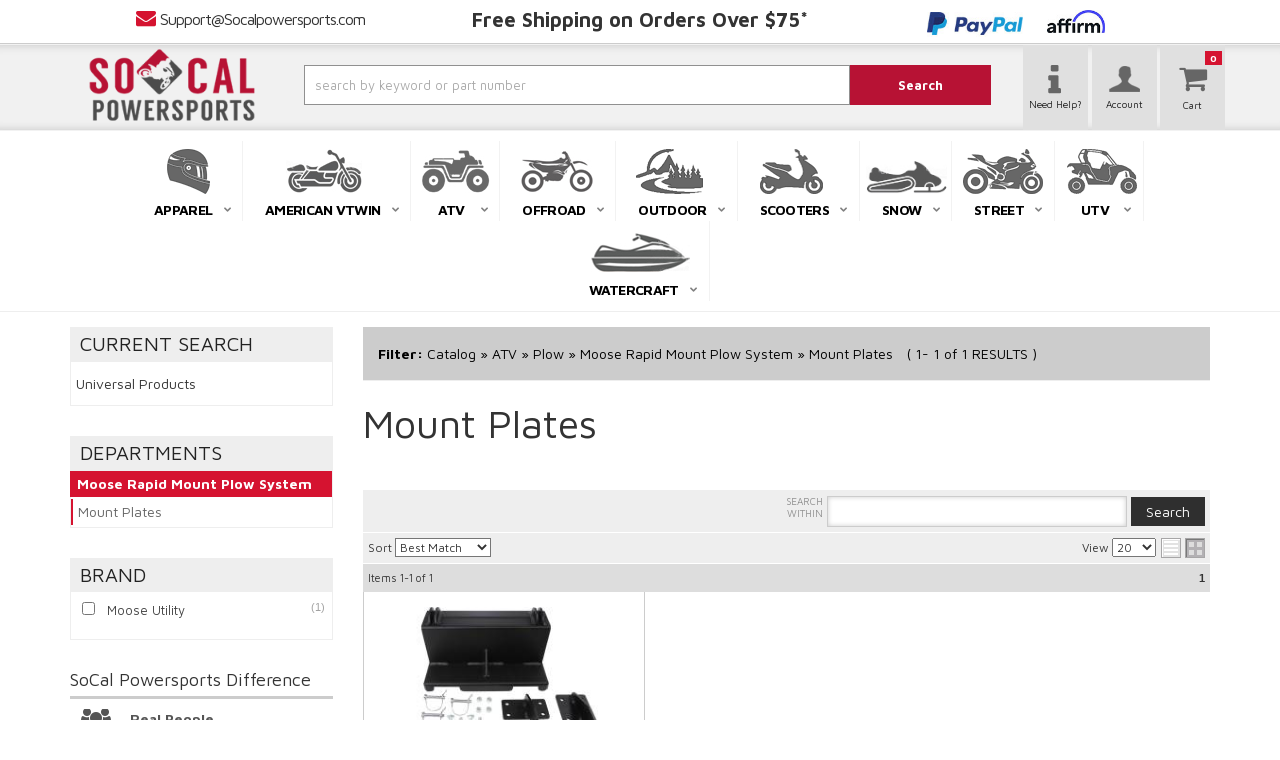

--- FILE ---
content_type: text/html; charset=utf-8
request_url: https://www.socalpowersports.com/c-1467977-atv-plow-moose-rapid-mount-plow-system-mount-plates.html
body_size: 46783
content:




<!--- Remove This After Live (dont forget the closed if ---->



<!DOCTYPE html>
<!--[if lt IE 7]> <html class="no-js lt-ie9 lt-ie8 lt-ie7" lang="en"> <![endif]-->
<!--[if IE 7]>  <html class="no-js lt-ie9 lt-ie8" lang="en"> <![endif]-->
<!--[if IE 8]>  <html class="no-js lt-ie9" lang="en"> <![endif]-->
<!--[if gt IE 8]><!--> <html class="no-js" lang="en"> <!--<![endif]-->
<head>
    
<meta charset="utf-8"><script type="text/javascript">(window.NREUM||(NREUM={})).init={privacy:{cookies_enabled:true},ajax:{deny_list:["bam.nr-data.net"]},feature_flags:["soft_nav"],distributed_tracing:{enabled:true}};(window.NREUM||(NREUM={})).loader_config={agentID:"1103356793",accountID:"3906469",trustKey:"3906469",xpid:"Vw8HV1JVARABVFVSBwgBVlYH",licenseKey:"NRJS-5114e709e7357dfdb01",applicationID:"1040096026",browserID:"1103356793"};;/*! For license information please see nr-loader-spa-1.308.0.min.js.LICENSE.txt */
(()=>{var e,t,r={384:(e,t,r)=>{"use strict";r.d(t,{NT:()=>a,US:()=>u,Zm:()=>o,bQ:()=>d,dV:()=>c,pV:()=>l});var n=r(6154),i=r(1863),s=r(1910);const a={beacon:"bam.nr-data.net",errorBeacon:"bam.nr-data.net"};function o(){return n.gm.NREUM||(n.gm.NREUM={}),void 0===n.gm.newrelic&&(n.gm.newrelic=n.gm.NREUM),n.gm.NREUM}function c(){let e=o();return e.o||(e.o={ST:n.gm.setTimeout,SI:n.gm.setImmediate||n.gm.setInterval,CT:n.gm.clearTimeout,XHR:n.gm.XMLHttpRequest,REQ:n.gm.Request,EV:n.gm.Event,PR:n.gm.Promise,MO:n.gm.MutationObserver,FETCH:n.gm.fetch,WS:n.gm.WebSocket},(0,s.i)(...Object.values(e.o))),e}function d(e,t){let r=o();r.initializedAgents??={},t.initializedAt={ms:(0,i.t)(),date:new Date},r.initializedAgents[e]=t}function u(e,t){o()[e]=t}function l(){return function(){let e=o();const t=e.info||{};e.info={beacon:a.beacon,errorBeacon:a.errorBeacon,...t}}(),function(){let e=o();const t=e.init||{};e.init={...t}}(),c(),function(){let e=o();const t=e.loader_config||{};e.loader_config={...t}}(),o()}},782:(e,t,r)=>{"use strict";r.d(t,{T:()=>n});const n=r(860).K7.pageViewTiming},860:(e,t,r)=>{"use strict";r.d(t,{$J:()=>u,K7:()=>c,P3:()=>d,XX:()=>i,Yy:()=>o,df:()=>s,qY:()=>n,v4:()=>a});const n="events",i="jserrors",s="browser/blobs",a="rum",o="browser/logs",c={ajax:"ajax",genericEvents:"generic_events",jserrors:i,logging:"logging",metrics:"metrics",pageAction:"page_action",pageViewEvent:"page_view_event",pageViewTiming:"page_view_timing",sessionReplay:"session_replay",sessionTrace:"session_trace",softNav:"soft_navigations",spa:"spa"},d={[c.pageViewEvent]:1,[c.pageViewTiming]:2,[c.metrics]:3,[c.jserrors]:4,[c.spa]:5,[c.ajax]:6,[c.sessionTrace]:7,[c.softNav]:8,[c.sessionReplay]:9,[c.logging]:10,[c.genericEvents]:11},u={[c.pageViewEvent]:a,[c.pageViewTiming]:n,[c.ajax]:n,[c.spa]:n,[c.softNav]:n,[c.metrics]:i,[c.jserrors]:i,[c.sessionTrace]:s,[c.sessionReplay]:s,[c.logging]:o,[c.genericEvents]:"ins"}},944:(e,t,r)=>{"use strict";r.d(t,{R:()=>i});var n=r(3241);function i(e,t){"function"==typeof console.debug&&(console.debug("New Relic Warning: https://github.com/newrelic/newrelic-browser-agent/blob/main/docs/warning-codes.md#".concat(e),t),(0,n.W)({agentIdentifier:null,drained:null,type:"data",name:"warn",feature:"warn",data:{code:e,secondary:t}}))}},993:(e,t,r)=>{"use strict";r.d(t,{A$:()=>s,ET:()=>a,TZ:()=>o,p_:()=>i});var n=r(860);const i={ERROR:"ERROR",WARN:"WARN",INFO:"INFO",DEBUG:"DEBUG",TRACE:"TRACE"},s={OFF:0,ERROR:1,WARN:2,INFO:3,DEBUG:4,TRACE:5},a="log",o=n.K7.logging},1541:(e,t,r)=>{"use strict";r.d(t,{U:()=>i,f:()=>n});const n={MFE:"MFE",BA:"BA"};function i(e,t){if(2!==t?.harvestEndpointVersion)return{};const r=t.agentRef.runtime.appMetadata.agents[0].entityGuid;return e?{"source.id":e.id,"source.name":e.name,"source.type":e.type,"parent.id":e.parent?.id||r,"parent.type":e.parent?.type||n.BA}:{"entity.guid":r,appId:t.agentRef.info.applicationID}}},1687:(e,t,r)=>{"use strict";r.d(t,{Ak:()=>d,Ze:()=>h,x3:()=>u});var n=r(3241),i=r(7836),s=r(3606),a=r(860),o=r(2646);const c={};function d(e,t){const r={staged:!1,priority:a.P3[t]||0};l(e),c[e].get(t)||c[e].set(t,r)}function u(e,t){e&&c[e]&&(c[e].get(t)&&c[e].delete(t),p(e,t,!1),c[e].size&&f(e))}function l(e){if(!e)throw new Error("agentIdentifier required");c[e]||(c[e]=new Map)}function h(e="",t="feature",r=!1){if(l(e),!e||!c[e].get(t)||r)return p(e,t);c[e].get(t).staged=!0,f(e)}function f(e){const t=Array.from(c[e]);t.every(([e,t])=>t.staged)&&(t.sort((e,t)=>e[1].priority-t[1].priority),t.forEach(([t])=>{c[e].delete(t),p(e,t)}))}function p(e,t,r=!0){const a=e?i.ee.get(e):i.ee,c=s.i.handlers;if(!a.aborted&&a.backlog&&c){if((0,n.W)({agentIdentifier:e,type:"lifecycle",name:"drain",feature:t}),r){const e=a.backlog[t],r=c[t];if(r){for(let t=0;e&&t<e.length;++t)g(e[t],r);Object.entries(r).forEach(([e,t])=>{Object.values(t||{}).forEach(t=>{t[0]?.on&&t[0]?.context()instanceof o.y&&t[0].on(e,t[1])})})}}a.isolatedBacklog||delete c[t],a.backlog[t]=null,a.emit("drain-"+t,[])}}function g(e,t){var r=e[1];Object.values(t[r]||{}).forEach(t=>{var r=e[0];if(t[0]===r){var n=t[1],i=e[3],s=e[2];n.apply(i,s)}})}},1738:(e,t,r)=>{"use strict";r.d(t,{U:()=>f,Y:()=>h});var n=r(3241),i=r(9908),s=r(1863),a=r(944),o=r(5701),c=r(3969),d=r(8362),u=r(860),l=r(4261);function h(e,t,r,s){const h=s||r;!h||h[e]&&h[e]!==d.d.prototype[e]||(h[e]=function(){(0,i.p)(c.xV,["API/"+e+"/called"],void 0,u.K7.metrics,r.ee),(0,n.W)({agentIdentifier:r.agentIdentifier,drained:!!o.B?.[r.agentIdentifier],type:"data",name:"api",feature:l.Pl+e,data:{}});try{return t.apply(this,arguments)}catch(e){(0,a.R)(23,e)}})}function f(e,t,r,n,a){const o=e.info;null===r?delete o.jsAttributes[t]:o.jsAttributes[t]=r,(a||null===r)&&(0,i.p)(l.Pl+n,[(0,s.t)(),t,r],void 0,"session",e.ee)}},1741:(e,t,r)=>{"use strict";r.d(t,{W:()=>s});var n=r(944),i=r(4261);class s{#e(e,...t){if(this[e]!==s.prototype[e])return this[e](...t);(0,n.R)(35,e)}addPageAction(e,t){return this.#e(i.hG,e,t)}register(e){return this.#e(i.eY,e)}recordCustomEvent(e,t){return this.#e(i.fF,e,t)}setPageViewName(e,t){return this.#e(i.Fw,e,t)}setCustomAttribute(e,t,r){return this.#e(i.cD,e,t,r)}noticeError(e,t){return this.#e(i.o5,e,t)}setUserId(e,t=!1){return this.#e(i.Dl,e,t)}setApplicationVersion(e){return this.#e(i.nb,e)}setErrorHandler(e){return this.#e(i.bt,e)}addRelease(e,t){return this.#e(i.k6,e,t)}log(e,t){return this.#e(i.$9,e,t)}start(){return this.#e(i.d3)}finished(e){return this.#e(i.BL,e)}recordReplay(){return this.#e(i.CH)}pauseReplay(){return this.#e(i.Tb)}addToTrace(e){return this.#e(i.U2,e)}setCurrentRouteName(e){return this.#e(i.PA,e)}interaction(e){return this.#e(i.dT,e)}wrapLogger(e,t,r){return this.#e(i.Wb,e,t,r)}measure(e,t){return this.#e(i.V1,e,t)}consent(e){return this.#e(i.Pv,e)}}},1863:(e,t,r)=>{"use strict";function n(){return Math.floor(performance.now())}r.d(t,{t:()=>n})},1910:(e,t,r)=>{"use strict";r.d(t,{i:()=>s});var n=r(944);const i=new Map;function s(...e){return e.every(e=>{if(i.has(e))return i.get(e);const t="function"==typeof e?e.toString():"",r=t.includes("[native code]"),s=t.includes("nrWrapper");return r||s||(0,n.R)(64,e?.name||t),i.set(e,r),r})}},2555:(e,t,r)=>{"use strict";r.d(t,{D:()=>o,f:()=>a});var n=r(384),i=r(8122);const s={beacon:n.NT.beacon,errorBeacon:n.NT.errorBeacon,licenseKey:void 0,applicationID:void 0,sa:void 0,queueTime:void 0,applicationTime:void 0,ttGuid:void 0,user:void 0,account:void 0,product:void 0,extra:void 0,jsAttributes:{},userAttributes:void 0,atts:void 0,transactionName:void 0,tNamePlain:void 0};function a(e){try{return!!e.licenseKey&&!!e.errorBeacon&&!!e.applicationID}catch(e){return!1}}const o=e=>(0,i.a)(e,s)},2614:(e,t,r)=>{"use strict";r.d(t,{BB:()=>a,H3:()=>n,g:()=>d,iL:()=>c,tS:()=>o,uh:()=>i,wk:()=>s});const n="NRBA",i="SESSION",s=144e5,a=18e5,o={STARTED:"session-started",PAUSE:"session-pause",RESET:"session-reset",RESUME:"session-resume",UPDATE:"session-update"},c={SAME_TAB:"same-tab",CROSS_TAB:"cross-tab"},d={OFF:0,FULL:1,ERROR:2}},2646:(e,t,r)=>{"use strict";r.d(t,{y:()=>n});class n{constructor(e){this.contextId=e}}},2843:(e,t,r)=>{"use strict";r.d(t,{G:()=>s,u:()=>i});var n=r(3878);function i(e,t=!1,r,i){(0,n.DD)("visibilitychange",function(){if(t)return void("hidden"===document.visibilityState&&e());e(document.visibilityState)},r,i)}function s(e,t,r){(0,n.sp)("pagehide",e,t,r)}},3241:(e,t,r)=>{"use strict";r.d(t,{W:()=>s});var n=r(6154);const i="newrelic";function s(e={}){try{n.gm.dispatchEvent(new CustomEvent(i,{detail:e}))}catch(e){}}},3304:(e,t,r)=>{"use strict";r.d(t,{A:()=>s});var n=r(7836);const i=()=>{const e=new WeakSet;return(t,r)=>{if("object"==typeof r&&null!==r){if(e.has(r))return;e.add(r)}return r}};function s(e){try{return JSON.stringify(e,i())??""}catch(e){try{n.ee.emit("internal-error",[e])}catch(e){}return""}}},3333:(e,t,r)=>{"use strict";r.d(t,{$v:()=>u,TZ:()=>n,Xh:()=>c,Zp:()=>i,kd:()=>d,mq:()=>o,nf:()=>a,qN:()=>s});const n=r(860).K7.genericEvents,i=["auxclick","click","copy","keydown","paste","scrollend"],s=["focus","blur"],a=4,o=1e3,c=2e3,d=["PageAction","UserAction","BrowserPerformance"],u={RESOURCES:"experimental.resources",REGISTER:"register"}},3434:(e,t,r)=>{"use strict";r.d(t,{Jt:()=>s,YM:()=>d});var n=r(7836),i=r(5607);const s="nr@original:".concat(i.W),a=50;var o=Object.prototype.hasOwnProperty,c=!1;function d(e,t){return e||(e=n.ee),r.inPlace=function(e,t,n,i,s){n||(n="");const a="-"===n.charAt(0);for(let o=0;o<t.length;o++){const c=t[o],d=e[c];l(d)||(e[c]=r(d,a?c+n:n,i,c,s))}},r.flag=s,r;function r(t,r,n,c,d){return l(t)?t:(r||(r=""),nrWrapper[s]=t,function(e,t,r){if(Object.defineProperty&&Object.keys)try{return Object.keys(e).forEach(function(r){Object.defineProperty(t,r,{get:function(){return e[r]},set:function(t){return e[r]=t,t}})}),t}catch(e){u([e],r)}for(var n in e)o.call(e,n)&&(t[n]=e[n])}(t,nrWrapper,e),nrWrapper);function nrWrapper(){var s,o,l,h;let f;try{o=this,s=[...arguments],l="function"==typeof n?n(s,o):n||{}}catch(t){u([t,"",[s,o,c],l],e)}i(r+"start",[s,o,c],l,d);const p=performance.now();let g;try{return h=t.apply(o,s),g=performance.now(),h}catch(e){throw g=performance.now(),i(r+"err",[s,o,e],l,d),f=e,f}finally{const e=g-p,t={start:p,end:g,duration:e,isLongTask:e>=a,methodName:c,thrownError:f};t.isLongTask&&i("long-task",[t,o],l,d),i(r+"end",[s,o,h],l,d)}}}function i(r,n,i,s){if(!c||t){var a=c;c=!0;try{e.emit(r,n,i,t,s)}catch(t){u([t,r,n,i],e)}c=a}}}function u(e,t){t||(t=n.ee);try{t.emit("internal-error",e)}catch(e){}}function l(e){return!(e&&"function"==typeof e&&e.apply&&!e[s])}},3606:(e,t,r)=>{"use strict";r.d(t,{i:()=>s});var n=r(9908);s.on=a;var i=s.handlers={};function s(e,t,r,s){a(s||n.d,i,e,t,r)}function a(e,t,r,i,s){s||(s="feature"),e||(e=n.d);var a=t[s]=t[s]||{};(a[r]=a[r]||[]).push([e,i])}},3738:(e,t,r)=>{"use strict";r.d(t,{He:()=>i,Kp:()=>o,Lc:()=>d,Rz:()=>u,TZ:()=>n,bD:()=>s,d3:()=>a,jx:()=>l,sl:()=>h,uP:()=>c});const n=r(860).K7.sessionTrace,i="bstResource",s="resource",a="-start",o="-end",c="fn"+a,d="fn"+o,u="pushState",l=1e3,h=3e4},3785:(e,t,r)=>{"use strict";r.d(t,{R:()=>c,b:()=>d});var n=r(9908),i=r(1863),s=r(860),a=r(3969),o=r(993);function c(e,t,r={},c=o.p_.INFO,d=!0,u,l=(0,i.t)()){(0,n.p)(a.xV,["API/logging/".concat(c.toLowerCase(),"/called")],void 0,s.K7.metrics,e),(0,n.p)(o.ET,[l,t,r,c,d,u],void 0,s.K7.logging,e)}function d(e){return"string"==typeof e&&Object.values(o.p_).some(t=>t===e.toUpperCase().trim())}},3878:(e,t,r)=>{"use strict";function n(e,t){return{capture:e,passive:!1,signal:t}}function i(e,t,r=!1,i){window.addEventListener(e,t,n(r,i))}function s(e,t,r=!1,i){document.addEventListener(e,t,n(r,i))}r.d(t,{DD:()=>s,jT:()=>n,sp:()=>i})},3962:(e,t,r)=>{"use strict";r.d(t,{AM:()=>a,O2:()=>l,OV:()=>s,Qu:()=>h,TZ:()=>c,ih:()=>f,pP:()=>o,t1:()=>u,tC:()=>i,wD:()=>d});var n=r(860);const i=["click","keydown","submit"],s="popstate",a="api",o="initialPageLoad",c=n.K7.softNav,d=5e3,u=500,l={INITIAL_PAGE_LOAD:"",ROUTE_CHANGE:1,UNSPECIFIED:2},h={INTERACTION:1,AJAX:2,CUSTOM_END:3,CUSTOM_TRACER:4},f={IP:"in progress",PF:"pending finish",FIN:"finished",CAN:"cancelled"}},3969:(e,t,r)=>{"use strict";r.d(t,{TZ:()=>n,XG:()=>o,rs:()=>i,xV:()=>a,z_:()=>s});const n=r(860).K7.metrics,i="sm",s="cm",a="storeSupportabilityMetrics",o="storeEventMetrics"},4234:(e,t,r)=>{"use strict";r.d(t,{W:()=>s});var n=r(7836),i=r(1687);class s{constructor(e,t){this.agentIdentifier=e,this.ee=n.ee.get(e),this.featureName=t,this.blocked=!1}deregisterDrain(){(0,i.x3)(this.agentIdentifier,this.featureName)}}},4261:(e,t,r)=>{"use strict";r.d(t,{$9:()=>u,BL:()=>c,CH:()=>p,Dl:()=>R,Fw:()=>w,PA:()=>v,Pl:()=>n,Pv:()=>A,Tb:()=>h,U2:()=>a,V1:()=>E,Wb:()=>T,bt:()=>y,cD:()=>b,d3:()=>x,dT:()=>d,eY:()=>g,fF:()=>f,hG:()=>s,hw:()=>i,k6:()=>o,nb:()=>m,o5:()=>l});const n="api-",i=n+"ixn-",s="addPageAction",a="addToTrace",o="addRelease",c="finished",d="interaction",u="log",l="noticeError",h="pauseReplay",f="recordCustomEvent",p="recordReplay",g="register",m="setApplicationVersion",v="setCurrentRouteName",b="setCustomAttribute",y="setErrorHandler",w="setPageViewName",R="setUserId",x="start",T="wrapLogger",E="measure",A="consent"},5205:(e,t,r)=>{"use strict";r.d(t,{j:()=>S});var n=r(384),i=r(1741);var s=r(2555),a=r(3333);const o=e=>{if(!e||"string"!=typeof e)return!1;try{document.createDocumentFragment().querySelector(e)}catch{return!1}return!0};var c=r(2614),d=r(944),u=r(8122);const l="[data-nr-mask]",h=e=>(0,u.a)(e,(()=>{const e={feature_flags:[],experimental:{allow_registered_children:!1,resources:!1},mask_selector:"*",block_selector:"[data-nr-block]",mask_input_options:{color:!1,date:!1,"datetime-local":!1,email:!1,month:!1,number:!1,range:!1,search:!1,tel:!1,text:!1,time:!1,url:!1,week:!1,textarea:!1,select:!1,password:!0}};return{ajax:{deny_list:void 0,block_internal:!0,enabled:!0,autoStart:!0},api:{get allow_registered_children(){return e.feature_flags.includes(a.$v.REGISTER)||e.experimental.allow_registered_children},set allow_registered_children(t){e.experimental.allow_registered_children=t},duplicate_registered_data:!1},browser_consent_mode:{enabled:!1},distributed_tracing:{enabled:void 0,exclude_newrelic_header:void 0,cors_use_newrelic_header:void 0,cors_use_tracecontext_headers:void 0,allowed_origins:void 0},get feature_flags(){return e.feature_flags},set feature_flags(t){e.feature_flags=t},generic_events:{enabled:!0,autoStart:!0},harvest:{interval:30},jserrors:{enabled:!0,autoStart:!0},logging:{enabled:!0,autoStart:!0},metrics:{enabled:!0,autoStart:!0},obfuscate:void 0,page_action:{enabled:!0},page_view_event:{enabled:!0,autoStart:!0},page_view_timing:{enabled:!0,autoStart:!0},performance:{capture_marks:!1,capture_measures:!1,capture_detail:!0,resources:{get enabled(){return e.feature_flags.includes(a.$v.RESOURCES)||e.experimental.resources},set enabled(t){e.experimental.resources=t},asset_types:[],first_party_domains:[],ignore_newrelic:!0}},privacy:{cookies_enabled:!0},proxy:{assets:void 0,beacon:void 0},session:{expiresMs:c.wk,inactiveMs:c.BB},session_replay:{autoStart:!0,enabled:!1,preload:!1,sampling_rate:10,error_sampling_rate:100,collect_fonts:!1,inline_images:!1,fix_stylesheets:!0,mask_all_inputs:!0,get mask_text_selector(){return e.mask_selector},set mask_text_selector(t){o(t)?e.mask_selector="".concat(t,",").concat(l):""===t||null===t?e.mask_selector=l:(0,d.R)(5,t)},get block_class(){return"nr-block"},get ignore_class(){return"nr-ignore"},get mask_text_class(){return"nr-mask"},get block_selector(){return e.block_selector},set block_selector(t){o(t)?e.block_selector+=",".concat(t):""!==t&&(0,d.R)(6,t)},get mask_input_options(){return e.mask_input_options},set mask_input_options(t){t&&"object"==typeof t?e.mask_input_options={...t,password:!0}:(0,d.R)(7,t)}},session_trace:{enabled:!0,autoStart:!0},soft_navigations:{enabled:!0,autoStart:!0},spa:{enabled:!0,autoStart:!0},ssl:void 0,user_actions:{enabled:!0,elementAttributes:["id","className","tagName","type"]}}})());var f=r(6154),p=r(9324);let g=0;const m={buildEnv:p.F3,distMethod:p.Xs,version:p.xv,originTime:f.WN},v={consented:!1},b={appMetadata:{},get consented(){return this.session?.state?.consent||v.consented},set consented(e){v.consented=e},customTransaction:void 0,denyList:void 0,disabled:!1,harvester:void 0,isolatedBacklog:!1,isRecording:!1,loaderType:void 0,maxBytes:3e4,obfuscator:void 0,onerror:void 0,ptid:void 0,releaseIds:{},session:void 0,timeKeeper:void 0,registeredEntities:[],jsAttributesMetadata:{bytes:0},get harvestCount(){return++g}},y=e=>{const t=(0,u.a)(e,b),r=Object.keys(m).reduce((e,t)=>(e[t]={value:m[t],writable:!1,configurable:!0,enumerable:!0},e),{});return Object.defineProperties(t,r)};var w=r(5701);const R=e=>{const t=e.startsWith("http");e+="/",r.p=t?e:"https://"+e};var x=r(7836),T=r(3241);const E={accountID:void 0,trustKey:void 0,agentID:void 0,licenseKey:void 0,applicationID:void 0,xpid:void 0},A=e=>(0,u.a)(e,E),_=new Set;function S(e,t={},r,a){let{init:o,info:c,loader_config:d,runtime:u={},exposed:l=!0}=t;if(!c){const e=(0,n.pV)();o=e.init,c=e.info,d=e.loader_config}e.init=h(o||{}),e.loader_config=A(d||{}),c.jsAttributes??={},f.bv&&(c.jsAttributes.isWorker=!0),e.info=(0,s.D)(c);const p=e.init,g=[c.beacon,c.errorBeacon];_.has(e.agentIdentifier)||(p.proxy.assets&&(R(p.proxy.assets),g.push(p.proxy.assets)),p.proxy.beacon&&g.push(p.proxy.beacon),e.beacons=[...g],function(e){const t=(0,n.pV)();Object.getOwnPropertyNames(i.W.prototype).forEach(r=>{const n=i.W.prototype[r];if("function"!=typeof n||"constructor"===n)return;let s=t[r];e[r]&&!1!==e.exposed&&"micro-agent"!==e.runtime?.loaderType&&(t[r]=(...t)=>{const n=e[r](...t);return s?s(...t):n})})}(e),(0,n.US)("activatedFeatures",w.B)),u.denyList=[...p.ajax.deny_list||[],...p.ajax.block_internal?g:[]],u.ptid=e.agentIdentifier,u.loaderType=r,e.runtime=y(u),_.has(e.agentIdentifier)||(e.ee=x.ee.get(e.agentIdentifier),e.exposed=l,(0,T.W)({agentIdentifier:e.agentIdentifier,drained:!!w.B?.[e.agentIdentifier],type:"lifecycle",name:"initialize",feature:void 0,data:e.config})),_.add(e.agentIdentifier)}},5270:(e,t,r)=>{"use strict";r.d(t,{Aw:()=>a,SR:()=>s,rF:()=>o});var n=r(384),i=r(7767);function s(e){return!!(0,n.dV)().o.MO&&(0,i.V)(e)&&!0===e?.session_trace.enabled}function a(e){return!0===e?.session_replay.preload&&s(e)}function o(e,t){try{if("string"==typeof t?.type){if("password"===t.type.toLowerCase())return"*".repeat(e?.length||0);if(void 0!==t?.dataset?.nrUnmask||t?.classList?.contains("nr-unmask"))return e}}catch(e){}return"string"==typeof e?e.replace(/[\S]/g,"*"):"*".repeat(e?.length||0)}},5289:(e,t,r)=>{"use strict";r.d(t,{GG:()=>a,Qr:()=>c,sB:()=>o});var n=r(3878),i=r(6389);function s(){return"undefined"==typeof document||"complete"===document.readyState}function a(e,t){if(s())return e();const r=(0,i.J)(e),a=setInterval(()=>{s()&&(clearInterval(a),r())},500);(0,n.sp)("load",r,t)}function o(e){if(s())return e();(0,n.DD)("DOMContentLoaded",e)}function c(e){if(s())return e();(0,n.sp)("popstate",e)}},5607:(e,t,r)=>{"use strict";r.d(t,{W:()=>n});const n=(0,r(9566).bz)()},5701:(e,t,r)=>{"use strict";r.d(t,{B:()=>s,t:()=>a});var n=r(3241);const i=new Set,s={};function a(e,t){const r=t.agentIdentifier;s[r]??={},e&&"object"==typeof e&&(i.has(r)||(t.ee.emit("rumresp",[e]),s[r]=e,i.add(r),(0,n.W)({agentIdentifier:r,loaded:!0,drained:!0,type:"lifecycle",name:"load",feature:void 0,data:e})))}},6154:(e,t,r)=>{"use strict";r.d(t,{OF:()=>d,RI:()=>i,WN:()=>h,bv:()=>s,eN:()=>f,gm:()=>a,lR:()=>l,m:()=>c,mw:()=>o,sb:()=>u});var n=r(1863);const i="undefined"!=typeof window&&!!window.document,s="undefined"!=typeof WorkerGlobalScope&&("undefined"!=typeof self&&self instanceof WorkerGlobalScope&&self.navigator instanceof WorkerNavigator||"undefined"!=typeof globalThis&&globalThis instanceof WorkerGlobalScope&&globalThis.navigator instanceof WorkerNavigator),a=i?window:"undefined"!=typeof WorkerGlobalScope&&("undefined"!=typeof self&&self instanceof WorkerGlobalScope&&self||"undefined"!=typeof globalThis&&globalThis instanceof WorkerGlobalScope&&globalThis),o=Boolean("hidden"===a?.document?.visibilityState),c=""+a?.location,d=/iPad|iPhone|iPod/.test(a.navigator?.userAgent),u=d&&"undefined"==typeof SharedWorker,l=(()=>{const e=a.navigator?.userAgent?.match(/Firefox[/\s](\d+\.\d+)/);return Array.isArray(e)&&e.length>=2?+e[1]:0})(),h=Date.now()-(0,n.t)(),f=()=>"undefined"!=typeof PerformanceNavigationTiming&&a?.performance?.getEntriesByType("navigation")?.[0]?.responseStart},6344:(e,t,r)=>{"use strict";r.d(t,{BB:()=>u,Qb:()=>l,TZ:()=>i,Ug:()=>a,Vh:()=>s,_s:()=>o,bc:()=>d,yP:()=>c});var n=r(2614);const i=r(860).K7.sessionReplay,s="errorDuringReplay",a=.12,o={DomContentLoaded:0,Load:1,FullSnapshot:2,IncrementalSnapshot:3,Meta:4,Custom:5},c={[n.g.ERROR]:15e3,[n.g.FULL]:3e5,[n.g.OFF]:0},d={RESET:{message:"Session was reset",sm:"Reset"},IMPORT:{message:"Recorder failed to import",sm:"Import"},TOO_MANY:{message:"429: Too Many Requests",sm:"Too-Many"},TOO_BIG:{message:"Payload was too large",sm:"Too-Big"},CROSS_TAB:{message:"Session Entity was set to OFF on another tab",sm:"Cross-Tab"},ENTITLEMENTS:{message:"Session Replay is not allowed and will not be started",sm:"Entitlement"}},u=5e3,l={API:"api",RESUME:"resume",SWITCH_TO_FULL:"switchToFull",INITIALIZE:"initialize",PRELOAD:"preload"}},6389:(e,t,r)=>{"use strict";function n(e,t=500,r={}){const n=r?.leading||!1;let i;return(...r)=>{n&&void 0===i&&(e.apply(this,r),i=setTimeout(()=>{i=clearTimeout(i)},t)),n||(clearTimeout(i),i=setTimeout(()=>{e.apply(this,r)},t))}}function i(e){let t=!1;return(...r)=>{t||(t=!0,e.apply(this,r))}}r.d(t,{J:()=>i,s:()=>n})},6630:(e,t,r)=>{"use strict";r.d(t,{T:()=>n});const n=r(860).K7.pageViewEvent},6774:(e,t,r)=>{"use strict";r.d(t,{T:()=>n});const n=r(860).K7.jserrors},7295:(e,t,r)=>{"use strict";r.d(t,{Xv:()=>a,gX:()=>i,iW:()=>s});var n=[];function i(e){if(!e||s(e))return!1;if(0===n.length)return!0;if("*"===n[0].hostname)return!1;for(var t=0;t<n.length;t++){var r=n[t];if(r.hostname.test(e.hostname)&&r.pathname.test(e.pathname))return!1}return!0}function s(e){return void 0===e.hostname}function a(e){if(n=[],e&&e.length)for(var t=0;t<e.length;t++){let r=e[t];if(!r)continue;if("*"===r)return void(n=[{hostname:"*"}]);0===r.indexOf("http://")?r=r.substring(7):0===r.indexOf("https://")&&(r=r.substring(8));const i=r.indexOf("/");let s,a;i>0?(s=r.substring(0,i),a=r.substring(i)):(s=r,a="*");let[c]=s.split(":");n.push({hostname:o(c),pathname:o(a,!0)})}}function o(e,t=!1){const r=e.replace(/[.+?^${}()|[\]\\]/g,e=>"\\"+e).replace(/\*/g,".*?");return new RegExp((t?"^":"")+r+"$")}},7485:(e,t,r)=>{"use strict";r.d(t,{D:()=>i});var n=r(6154);function i(e){if(0===(e||"").indexOf("data:"))return{protocol:"data"};try{const t=new URL(e,location.href),r={port:t.port,hostname:t.hostname,pathname:t.pathname,search:t.search,protocol:t.protocol.slice(0,t.protocol.indexOf(":")),sameOrigin:t.protocol===n.gm?.location?.protocol&&t.host===n.gm?.location?.host};return r.port&&""!==r.port||("http:"===t.protocol&&(r.port="80"),"https:"===t.protocol&&(r.port="443")),r.pathname&&""!==r.pathname?r.pathname.startsWith("/")||(r.pathname="/".concat(r.pathname)):r.pathname="/",r}catch(e){return{}}}},7699:(e,t,r)=>{"use strict";r.d(t,{It:()=>s,KC:()=>o,No:()=>i,qh:()=>a});var n=r(860);const i=16e3,s=1e6,a="SESSION_ERROR",o={[n.K7.logging]:!0,[n.K7.genericEvents]:!1,[n.K7.jserrors]:!1,[n.K7.ajax]:!1}},7767:(e,t,r)=>{"use strict";r.d(t,{V:()=>i});var n=r(6154);const i=e=>n.RI&&!0===e?.privacy.cookies_enabled},7836:(e,t,r)=>{"use strict";r.d(t,{P:()=>o,ee:()=>c});var n=r(384),i=r(8990),s=r(2646),a=r(5607);const o="nr@context:".concat(a.W),c=function e(t,r){var n={},a={},u={},l=!1;try{l=16===r.length&&d.initializedAgents?.[r]?.runtime.isolatedBacklog}catch(e){}var h={on:p,addEventListener:p,removeEventListener:function(e,t){var r=n[e];if(!r)return;for(var i=0;i<r.length;i++)r[i]===t&&r.splice(i,1)},emit:function(e,r,n,i,s){!1!==s&&(s=!0);if(c.aborted&&!i)return;t&&s&&t.emit(e,r,n);var o=f(n);g(e).forEach(e=>{e.apply(o,r)});var d=v()[a[e]];d&&d.push([h,e,r,o]);return o},get:m,listeners:g,context:f,buffer:function(e,t){const r=v();if(t=t||"feature",h.aborted)return;Object.entries(e||{}).forEach(([e,n])=>{a[n]=t,t in r||(r[t]=[])})},abort:function(){h._aborted=!0,Object.keys(h.backlog).forEach(e=>{delete h.backlog[e]})},isBuffering:function(e){return!!v()[a[e]]},debugId:r,backlog:l?{}:t&&"object"==typeof t.backlog?t.backlog:{},isolatedBacklog:l};return Object.defineProperty(h,"aborted",{get:()=>{let e=h._aborted||!1;return e||(t&&(e=t.aborted),e)}}),h;function f(e){return e&&e instanceof s.y?e:e?(0,i.I)(e,o,()=>new s.y(o)):new s.y(o)}function p(e,t){n[e]=g(e).concat(t)}function g(e){return n[e]||[]}function m(t){return u[t]=u[t]||e(h,t)}function v(){return h.backlog}}(void 0,"globalEE"),d=(0,n.Zm)();d.ee||(d.ee=c)},8122:(e,t,r)=>{"use strict";r.d(t,{a:()=>i});var n=r(944);function i(e,t){try{if(!e||"object"!=typeof e)return(0,n.R)(3);if(!t||"object"!=typeof t)return(0,n.R)(4);const r=Object.create(Object.getPrototypeOf(t),Object.getOwnPropertyDescriptors(t)),s=0===Object.keys(r).length?e:r;for(let a in s)if(void 0!==e[a])try{if(null===e[a]){r[a]=null;continue}Array.isArray(e[a])&&Array.isArray(t[a])?r[a]=Array.from(new Set([...e[a],...t[a]])):"object"==typeof e[a]&&"object"==typeof t[a]?r[a]=i(e[a],t[a]):r[a]=e[a]}catch(e){r[a]||(0,n.R)(1,e)}return r}catch(e){(0,n.R)(2,e)}}},8139:(e,t,r)=>{"use strict";r.d(t,{u:()=>h});var n=r(7836),i=r(3434),s=r(8990),a=r(6154);const o={},c=a.gm.XMLHttpRequest,d="addEventListener",u="removeEventListener",l="nr@wrapped:".concat(n.P);function h(e){var t=function(e){return(e||n.ee).get("events")}(e);if(o[t.debugId]++)return t;o[t.debugId]=1;var r=(0,i.YM)(t,!0);function h(e){r.inPlace(e,[d,u],"-",p)}function p(e,t){return e[1]}return"getPrototypeOf"in Object&&(a.RI&&f(document,h),c&&f(c.prototype,h),f(a.gm,h)),t.on(d+"-start",function(e,t){var n=e[1];if(null!==n&&("function"==typeof n||"object"==typeof n)&&"newrelic"!==e[0]){var i=(0,s.I)(n,l,function(){var e={object:function(){if("function"!=typeof n.handleEvent)return;return n.handleEvent.apply(n,arguments)},function:n}[typeof n];return e?r(e,"fn-",null,e.name||"anonymous"):n});this.wrapped=e[1]=i}}),t.on(u+"-start",function(e){e[1]=this.wrapped||e[1]}),t}function f(e,t,...r){let n=e;for(;"object"==typeof n&&!Object.prototype.hasOwnProperty.call(n,d);)n=Object.getPrototypeOf(n);n&&t(n,...r)}},8362:(e,t,r)=>{"use strict";r.d(t,{d:()=>s});var n=r(9566),i=r(1741);class s extends i.W{agentIdentifier=(0,n.LA)(16)}},8374:(e,t,r)=>{r.nc=(()=>{try{return document?.currentScript?.nonce}catch(e){}return""})()},8990:(e,t,r)=>{"use strict";r.d(t,{I:()=>i});var n=Object.prototype.hasOwnProperty;function i(e,t,r){if(n.call(e,t))return e[t];var i=r();if(Object.defineProperty&&Object.keys)try{return Object.defineProperty(e,t,{value:i,writable:!0,enumerable:!1}),i}catch(e){}return e[t]=i,i}},9119:(e,t,r)=>{"use strict";r.d(t,{L:()=>s});var n=/([^?#]*)[^#]*(#[^?]*|$).*/,i=/([^?#]*)().*/;function s(e,t){return e?e.replace(t?n:i,"$1$2"):e}},9300:(e,t,r)=>{"use strict";r.d(t,{T:()=>n});const n=r(860).K7.ajax},9324:(e,t,r)=>{"use strict";r.d(t,{AJ:()=>a,F3:()=>i,Xs:()=>s,Yq:()=>o,xv:()=>n});const n="1.308.0",i="PROD",s="CDN",a="@newrelic/rrweb",o="1.0.1"},9566:(e,t,r)=>{"use strict";r.d(t,{LA:()=>o,ZF:()=>c,bz:()=>a,el:()=>d});var n=r(6154);const i="xxxxxxxx-xxxx-4xxx-yxxx-xxxxxxxxxxxx";function s(e,t){return e?15&e[t]:16*Math.random()|0}function a(){const e=n.gm?.crypto||n.gm?.msCrypto;let t,r=0;return e&&e.getRandomValues&&(t=e.getRandomValues(new Uint8Array(30))),i.split("").map(e=>"x"===e?s(t,r++).toString(16):"y"===e?(3&s()|8).toString(16):e).join("")}function o(e){const t=n.gm?.crypto||n.gm?.msCrypto;let r,i=0;t&&t.getRandomValues&&(r=t.getRandomValues(new Uint8Array(e)));const a=[];for(var o=0;o<e;o++)a.push(s(r,i++).toString(16));return a.join("")}function c(){return o(16)}function d(){return o(32)}},9908:(e,t,r)=>{"use strict";r.d(t,{d:()=>n,p:()=>i});var n=r(7836).ee.get("handle");function i(e,t,r,i,s){s?(s.buffer([e],i),s.emit(e,t,r)):(n.buffer([e],i),n.emit(e,t,r))}}},n={};function i(e){var t=n[e];if(void 0!==t)return t.exports;var s=n[e]={exports:{}};return r[e](s,s.exports,i),s.exports}i.m=r,i.d=(e,t)=>{for(var r in t)i.o(t,r)&&!i.o(e,r)&&Object.defineProperty(e,r,{enumerable:!0,get:t[r]})},i.f={},i.e=e=>Promise.all(Object.keys(i.f).reduce((t,r)=>(i.f[r](e,t),t),[])),i.u=e=>({212:"nr-spa-compressor",249:"nr-spa-recorder",478:"nr-spa"}[e]+"-1.308.0.min.js"),i.o=(e,t)=>Object.prototype.hasOwnProperty.call(e,t),e={},t="NRBA-1.308.0.PROD:",i.l=(r,n,s,a)=>{if(e[r])e[r].push(n);else{var o,c;if(void 0!==s)for(var d=document.getElementsByTagName("script"),u=0;u<d.length;u++){var l=d[u];if(l.getAttribute("src")==r||l.getAttribute("data-webpack")==t+s){o=l;break}}if(!o){c=!0;var h={478:"sha512-RSfSVnmHk59T/uIPbdSE0LPeqcEdF4/+XhfJdBuccH5rYMOEZDhFdtnh6X6nJk7hGpzHd9Ujhsy7lZEz/ORYCQ==",249:"sha512-ehJXhmntm85NSqW4MkhfQqmeKFulra3klDyY0OPDUE+sQ3GokHlPh1pmAzuNy//3j4ac6lzIbmXLvGQBMYmrkg==",212:"sha512-B9h4CR46ndKRgMBcK+j67uSR2RCnJfGefU+A7FrgR/k42ovXy5x/MAVFiSvFxuVeEk/pNLgvYGMp1cBSK/G6Fg=="};(o=document.createElement("script")).charset="utf-8",i.nc&&o.setAttribute("nonce",i.nc),o.setAttribute("data-webpack",t+s),o.src=r,0!==o.src.indexOf(window.location.origin+"/")&&(o.crossOrigin="anonymous"),h[a]&&(o.integrity=h[a])}e[r]=[n];var f=(t,n)=>{o.onerror=o.onload=null,clearTimeout(p);var i=e[r];if(delete e[r],o.parentNode&&o.parentNode.removeChild(o),i&&i.forEach(e=>e(n)),t)return t(n)},p=setTimeout(f.bind(null,void 0,{type:"timeout",target:o}),12e4);o.onerror=f.bind(null,o.onerror),o.onload=f.bind(null,o.onload),c&&document.head.appendChild(o)}},i.r=e=>{"undefined"!=typeof Symbol&&Symbol.toStringTag&&Object.defineProperty(e,Symbol.toStringTag,{value:"Module"}),Object.defineProperty(e,"__esModule",{value:!0})},i.p="https://js-agent.newrelic.com/",(()=>{var e={38:0,788:0};i.f.j=(t,r)=>{var n=i.o(e,t)?e[t]:void 0;if(0!==n)if(n)r.push(n[2]);else{var s=new Promise((r,i)=>n=e[t]=[r,i]);r.push(n[2]=s);var a=i.p+i.u(t),o=new Error;i.l(a,r=>{if(i.o(e,t)&&(0!==(n=e[t])&&(e[t]=void 0),n)){var s=r&&("load"===r.type?"missing":r.type),a=r&&r.target&&r.target.src;o.message="Loading chunk "+t+" failed: ("+s+": "+a+")",o.name="ChunkLoadError",o.type=s,o.request=a,n[1](o)}},"chunk-"+t,t)}};var t=(t,r)=>{var n,s,[a,o,c]=r,d=0;if(a.some(t=>0!==e[t])){for(n in o)i.o(o,n)&&(i.m[n]=o[n]);if(c)c(i)}for(t&&t(r);d<a.length;d++)s=a[d],i.o(e,s)&&e[s]&&e[s][0](),e[s]=0},r=self["webpackChunk:NRBA-1.308.0.PROD"]=self["webpackChunk:NRBA-1.308.0.PROD"]||[];r.forEach(t.bind(null,0)),r.push=t.bind(null,r.push.bind(r))})(),(()=>{"use strict";i(8374);var e=i(8362),t=i(860);const r=Object.values(t.K7);var n=i(5205);var s=i(9908),a=i(1863),o=i(4261),c=i(1738);var d=i(1687),u=i(4234),l=i(5289),h=i(6154),f=i(944),p=i(5270),g=i(7767),m=i(6389),v=i(7699);class b extends u.W{constructor(e,t){super(e.agentIdentifier,t),this.agentRef=e,this.abortHandler=void 0,this.featAggregate=void 0,this.loadedSuccessfully=void 0,this.onAggregateImported=new Promise(e=>{this.loadedSuccessfully=e}),this.deferred=Promise.resolve(),!1===e.init[this.featureName].autoStart?this.deferred=new Promise((t,r)=>{this.ee.on("manual-start-all",(0,m.J)(()=>{(0,d.Ak)(e.agentIdentifier,this.featureName),t()}))}):(0,d.Ak)(e.agentIdentifier,t)}importAggregator(e,t,r={}){if(this.featAggregate)return;const n=async()=>{let n;await this.deferred;try{if((0,g.V)(e.init)){const{setupAgentSession:t}=await i.e(478).then(i.bind(i,8766));n=t(e)}}catch(e){(0,f.R)(20,e),this.ee.emit("internal-error",[e]),(0,s.p)(v.qh,[e],void 0,this.featureName,this.ee)}try{if(!this.#t(this.featureName,n,e.init))return(0,d.Ze)(this.agentIdentifier,this.featureName),void this.loadedSuccessfully(!1);const{Aggregate:i}=await t();this.featAggregate=new i(e,r),e.runtime.harvester.initializedAggregates.push(this.featAggregate),this.loadedSuccessfully(!0)}catch(e){(0,f.R)(34,e),this.abortHandler?.(),(0,d.Ze)(this.agentIdentifier,this.featureName,!0),this.loadedSuccessfully(!1),this.ee&&this.ee.abort()}};h.RI?(0,l.GG)(()=>n(),!0):n()}#t(e,r,n){if(this.blocked)return!1;switch(e){case t.K7.sessionReplay:return(0,p.SR)(n)&&!!r;case t.K7.sessionTrace:return!!r;default:return!0}}}var y=i(6630),w=i(2614),R=i(3241);class x extends b{static featureName=y.T;constructor(e){var t;super(e,y.T),this.setupInspectionEvents(e.agentIdentifier),t=e,(0,c.Y)(o.Fw,function(e,r){"string"==typeof e&&("/"!==e.charAt(0)&&(e="/"+e),t.runtime.customTransaction=(r||"http://custom.transaction")+e,(0,s.p)(o.Pl+o.Fw,[(0,a.t)()],void 0,void 0,t.ee))},t),this.importAggregator(e,()=>i.e(478).then(i.bind(i,2467)))}setupInspectionEvents(e){const t=(t,r)=>{t&&(0,R.W)({agentIdentifier:e,timeStamp:t.timeStamp,loaded:"complete"===t.target.readyState,type:"window",name:r,data:t.target.location+""})};(0,l.sB)(e=>{t(e,"DOMContentLoaded")}),(0,l.GG)(e=>{t(e,"load")}),(0,l.Qr)(e=>{t(e,"navigate")}),this.ee.on(w.tS.UPDATE,(t,r)=>{(0,R.W)({agentIdentifier:e,type:"lifecycle",name:"session",data:r})})}}var T=i(384);class E extends e.d{constructor(e){var t;(super(),h.gm)?(this.features={},(0,T.bQ)(this.agentIdentifier,this),this.desiredFeatures=new Set(e.features||[]),this.desiredFeatures.add(x),(0,n.j)(this,e,e.loaderType||"agent"),t=this,(0,c.Y)(o.cD,function(e,r,n=!1){if("string"==typeof e){if(["string","number","boolean"].includes(typeof r)||null===r)return(0,c.U)(t,e,r,o.cD,n);(0,f.R)(40,typeof r)}else(0,f.R)(39,typeof e)},t),function(e){(0,c.Y)(o.Dl,function(t,r=!1){if("string"!=typeof t&&null!==t)return void(0,f.R)(41,typeof t);const n=e.info.jsAttributes["enduser.id"];r&&null!=n&&n!==t?(0,s.p)(o.Pl+"setUserIdAndResetSession",[t],void 0,"session",e.ee):(0,c.U)(e,"enduser.id",t,o.Dl,!0)},e)}(this),function(e){(0,c.Y)(o.nb,function(t){if("string"==typeof t||null===t)return(0,c.U)(e,"application.version",t,o.nb,!1);(0,f.R)(42,typeof t)},e)}(this),function(e){(0,c.Y)(o.d3,function(){e.ee.emit("manual-start-all")},e)}(this),function(e){(0,c.Y)(o.Pv,function(t=!0){if("boolean"==typeof t){if((0,s.p)(o.Pl+o.Pv,[t],void 0,"session",e.ee),e.runtime.consented=t,t){const t=e.features.page_view_event;t.onAggregateImported.then(e=>{const r=t.featAggregate;e&&!r.sentRum&&r.sendRum()})}}else(0,f.R)(65,typeof t)},e)}(this),this.run()):(0,f.R)(21)}get config(){return{info:this.info,init:this.init,loader_config:this.loader_config,runtime:this.runtime}}get api(){return this}run(){try{const e=function(e){const t={};return r.forEach(r=>{t[r]=!!e[r]?.enabled}),t}(this.init),n=[...this.desiredFeatures];n.sort((e,r)=>t.P3[e.featureName]-t.P3[r.featureName]),n.forEach(r=>{if(!e[r.featureName]&&r.featureName!==t.K7.pageViewEvent)return;if(r.featureName===t.K7.spa)return void(0,f.R)(67);const n=function(e){switch(e){case t.K7.ajax:return[t.K7.jserrors];case t.K7.sessionTrace:return[t.K7.ajax,t.K7.pageViewEvent];case t.K7.sessionReplay:return[t.K7.sessionTrace];case t.K7.pageViewTiming:return[t.K7.pageViewEvent];default:return[]}}(r.featureName).filter(e=>!(e in this.features));n.length>0&&(0,f.R)(36,{targetFeature:r.featureName,missingDependencies:n}),this.features[r.featureName]=new r(this)})}catch(e){(0,f.R)(22,e);for(const e in this.features)this.features[e].abortHandler?.();const t=(0,T.Zm)();delete t.initializedAgents[this.agentIdentifier]?.features,delete this.sharedAggregator;return t.ee.get(this.agentIdentifier).abort(),!1}}}var A=i(2843),_=i(782);class S extends b{static featureName=_.T;constructor(e){super(e,_.T),h.RI&&((0,A.u)(()=>(0,s.p)("docHidden",[(0,a.t)()],void 0,_.T,this.ee),!0),(0,A.G)(()=>(0,s.p)("winPagehide",[(0,a.t)()],void 0,_.T,this.ee)),this.importAggregator(e,()=>i.e(478).then(i.bind(i,9917))))}}var O=i(3969);class I extends b{static featureName=O.TZ;constructor(e){super(e,O.TZ),h.RI&&document.addEventListener("securitypolicyviolation",e=>{(0,s.p)(O.xV,["Generic/CSPViolation/Detected"],void 0,this.featureName,this.ee)}),this.importAggregator(e,()=>i.e(478).then(i.bind(i,6555)))}}var N=i(6774),P=i(3878),k=i(3304);class D{constructor(e,t,r,n,i){this.name="UncaughtError",this.message="string"==typeof e?e:(0,k.A)(e),this.sourceURL=t,this.line=r,this.column=n,this.__newrelic=i}}function C(e){return M(e)?e:new D(void 0!==e?.message?e.message:e,e?.filename||e?.sourceURL,e?.lineno||e?.line,e?.colno||e?.col,e?.__newrelic,e?.cause)}function j(e){const t="Unhandled Promise Rejection: ";if(!e?.reason)return;if(M(e.reason)){try{e.reason.message.startsWith(t)||(e.reason.message=t+e.reason.message)}catch(e){}return C(e.reason)}const r=C(e.reason);return(r.message||"").startsWith(t)||(r.message=t+r.message),r}function L(e){if(e.error instanceof SyntaxError&&!/:\d+$/.test(e.error.stack?.trim())){const t=new D(e.message,e.filename,e.lineno,e.colno,e.error.__newrelic,e.cause);return t.name=SyntaxError.name,t}return M(e.error)?e.error:C(e)}function M(e){return e instanceof Error&&!!e.stack}function H(e,r,n,i,o=(0,a.t)()){"string"==typeof e&&(e=new Error(e)),(0,s.p)("err",[e,o,!1,r,n.runtime.isRecording,void 0,i],void 0,t.K7.jserrors,n.ee),(0,s.p)("uaErr",[],void 0,t.K7.genericEvents,n.ee)}var B=i(1541),K=i(993),W=i(3785);function U(e,{customAttributes:t={},level:r=K.p_.INFO}={},n,i,s=(0,a.t)()){(0,W.R)(n.ee,e,t,r,!1,i,s)}function F(e,r,n,i,c=(0,a.t)()){(0,s.p)(o.Pl+o.hG,[c,e,r,i],void 0,t.K7.genericEvents,n.ee)}function V(e,r,n,i,c=(0,a.t)()){const{start:d,end:u,customAttributes:l}=r||{},h={customAttributes:l||{}};if("object"!=typeof h.customAttributes||"string"!=typeof e||0===e.length)return void(0,f.R)(57);const p=(e,t)=>null==e?t:"number"==typeof e?e:e instanceof PerformanceMark?e.startTime:Number.NaN;if(h.start=p(d,0),h.end=p(u,c),Number.isNaN(h.start)||Number.isNaN(h.end))(0,f.R)(57);else{if(h.duration=h.end-h.start,!(h.duration<0))return(0,s.p)(o.Pl+o.V1,[h,e,i],void 0,t.K7.genericEvents,n.ee),h;(0,f.R)(58)}}function G(e,r={},n,i,c=(0,a.t)()){(0,s.p)(o.Pl+o.fF,[c,e,r,i],void 0,t.K7.genericEvents,n.ee)}function z(e){(0,c.Y)(o.eY,function(t){return Y(e,t)},e)}function Y(e,r,n){(0,f.R)(54,"newrelic.register"),r||={},r.type=B.f.MFE,r.licenseKey||=e.info.licenseKey,r.blocked=!1,r.parent=n||{},Array.isArray(r.tags)||(r.tags=[]);const i={};r.tags.forEach(e=>{"name"!==e&&"id"!==e&&(i["source.".concat(e)]=!0)}),r.isolated??=!0;let o=()=>{};const c=e.runtime.registeredEntities;if(!r.isolated){const e=c.find(({metadata:{target:{id:e}}})=>e===r.id&&!r.isolated);if(e)return e}const d=e=>{r.blocked=!0,o=e};function u(e){return"string"==typeof e&&!!e.trim()&&e.trim().length<501||"number"==typeof e}e.init.api.allow_registered_children||d((0,m.J)(()=>(0,f.R)(55))),u(r.id)&&u(r.name)||d((0,m.J)(()=>(0,f.R)(48,r)));const l={addPageAction:(t,n={})=>g(F,[t,{...i,...n},e],r),deregister:()=>{d((0,m.J)(()=>(0,f.R)(68)))},log:(t,n={})=>g(U,[t,{...n,customAttributes:{...i,...n.customAttributes||{}}},e],r),measure:(t,n={})=>g(V,[t,{...n,customAttributes:{...i,...n.customAttributes||{}}},e],r),noticeError:(t,n={})=>g(H,[t,{...i,...n},e],r),register:(t={})=>g(Y,[e,t],l.metadata.target),recordCustomEvent:(t,n={})=>g(G,[t,{...i,...n},e],r),setApplicationVersion:e=>p("application.version",e),setCustomAttribute:(e,t)=>p(e,t),setUserId:e=>p("enduser.id",e),metadata:{customAttributes:i,target:r}},h=()=>(r.blocked&&o(),r.blocked);h()||c.push(l);const p=(e,t)=>{h()||(i[e]=t)},g=(r,n,i)=>{if(h())return;const o=(0,a.t)();(0,s.p)(O.xV,["API/register/".concat(r.name,"/called")],void 0,t.K7.metrics,e.ee);try{if(e.init.api.duplicate_registered_data&&"register"!==r.name){let e=n;if(n[1]instanceof Object){const t={"child.id":i.id,"child.type":i.type};e="customAttributes"in n[1]?[n[0],{...n[1],customAttributes:{...n[1].customAttributes,...t}},...n.slice(2)]:[n[0],{...n[1],...t},...n.slice(2)]}r(...e,void 0,o)}return r(...n,i,o)}catch(e){(0,f.R)(50,e)}};return l}class Z extends b{static featureName=N.T;constructor(e){var t;super(e,N.T),t=e,(0,c.Y)(o.o5,(e,r)=>H(e,r,t),t),function(e){(0,c.Y)(o.bt,function(t){e.runtime.onerror=t},e)}(e),function(e){let t=0;(0,c.Y)(o.k6,function(e,r){++t>10||(this.runtime.releaseIds[e.slice(-200)]=(""+r).slice(-200))},e)}(e),z(e);try{this.removeOnAbort=new AbortController}catch(e){}this.ee.on("internal-error",(t,r)=>{this.abortHandler&&(0,s.p)("ierr",[C(t),(0,a.t)(),!0,{},e.runtime.isRecording,r],void 0,this.featureName,this.ee)}),h.gm.addEventListener("unhandledrejection",t=>{this.abortHandler&&(0,s.p)("err",[j(t),(0,a.t)(),!1,{unhandledPromiseRejection:1},e.runtime.isRecording],void 0,this.featureName,this.ee)},(0,P.jT)(!1,this.removeOnAbort?.signal)),h.gm.addEventListener("error",t=>{this.abortHandler&&(0,s.p)("err",[L(t),(0,a.t)(),!1,{},e.runtime.isRecording],void 0,this.featureName,this.ee)},(0,P.jT)(!1,this.removeOnAbort?.signal)),this.abortHandler=this.#r,this.importAggregator(e,()=>i.e(478).then(i.bind(i,2176)))}#r(){this.removeOnAbort?.abort(),this.abortHandler=void 0}}var q=i(8990);let X=1;function J(e){const t=typeof e;return!e||"object"!==t&&"function"!==t?-1:e===h.gm?0:(0,q.I)(e,"nr@id",function(){return X++})}function Q(e){if("string"==typeof e&&e.length)return e.length;if("object"==typeof e){if("undefined"!=typeof ArrayBuffer&&e instanceof ArrayBuffer&&e.byteLength)return e.byteLength;if("undefined"!=typeof Blob&&e instanceof Blob&&e.size)return e.size;if(!("undefined"!=typeof FormData&&e instanceof FormData))try{return(0,k.A)(e).length}catch(e){return}}}var ee=i(8139),te=i(7836),re=i(3434);const ne={},ie=["open","send"];function se(e){var t=e||te.ee;const r=function(e){return(e||te.ee).get("xhr")}(t);if(void 0===h.gm.XMLHttpRequest)return r;if(ne[r.debugId]++)return r;ne[r.debugId]=1,(0,ee.u)(t);var n=(0,re.YM)(r),i=h.gm.XMLHttpRequest,s=h.gm.MutationObserver,a=h.gm.Promise,o=h.gm.setInterval,c="readystatechange",d=["onload","onerror","onabort","onloadstart","onloadend","onprogress","ontimeout"],u=[],l=h.gm.XMLHttpRequest=function(e){const t=new i(e),s=r.context(t);try{r.emit("new-xhr",[t],s),t.addEventListener(c,(a=s,function(){var e=this;e.readyState>3&&!a.resolved&&(a.resolved=!0,r.emit("xhr-resolved",[],e)),n.inPlace(e,d,"fn-",y)}),(0,P.jT)(!1))}catch(e){(0,f.R)(15,e);try{r.emit("internal-error",[e])}catch(e){}}var a;return t};function p(e,t){n.inPlace(t,["onreadystatechange"],"fn-",y)}if(function(e,t){for(var r in e)t[r]=e[r]}(i,l),l.prototype=i.prototype,n.inPlace(l.prototype,ie,"-xhr-",y),r.on("send-xhr-start",function(e,t){p(e,t),function(e){u.push(e),s&&(g?g.then(b):o?o(b):(m=-m,v.data=m))}(t)}),r.on("open-xhr-start",p),s){var g=a&&a.resolve();if(!o&&!a){var m=1,v=document.createTextNode(m);new s(b).observe(v,{characterData:!0})}}else t.on("fn-end",function(e){e[0]&&e[0].type===c||b()});function b(){for(var e=0;e<u.length;e++)p(0,u[e]);u.length&&(u=[])}function y(e,t){return t}return r}var ae="fetch-",oe=ae+"body-",ce=["arrayBuffer","blob","json","text","formData"],de=h.gm.Request,ue=h.gm.Response,le="prototype";const he={};function fe(e){const t=function(e){return(e||te.ee).get("fetch")}(e);if(!(de&&ue&&h.gm.fetch))return t;if(he[t.debugId]++)return t;function r(e,r,n){var i=e[r];"function"==typeof i&&(e[r]=function(){var e,r=[...arguments],s={};t.emit(n+"before-start",[r],s),s[te.P]&&s[te.P].dt&&(e=s[te.P].dt);var a=i.apply(this,r);return t.emit(n+"start",[r,e],a),a.then(function(e){return t.emit(n+"end",[null,e],a),e},function(e){throw t.emit(n+"end",[e],a),e})})}return he[t.debugId]=1,ce.forEach(e=>{r(de[le],e,oe),r(ue[le],e,oe)}),r(h.gm,"fetch",ae),t.on(ae+"end",function(e,r){var n=this;if(r){var i=r.headers.get("content-length");null!==i&&(n.rxSize=i),t.emit(ae+"done",[null,r],n)}else t.emit(ae+"done",[e],n)}),t}var pe=i(7485),ge=i(9566);class me{constructor(e){this.agentRef=e}generateTracePayload(e){const t=this.agentRef.loader_config;if(!this.shouldGenerateTrace(e)||!t)return null;var r=(t.accountID||"").toString()||null,n=(t.agentID||"").toString()||null,i=(t.trustKey||"").toString()||null;if(!r||!n)return null;var s=(0,ge.ZF)(),a=(0,ge.el)(),o=Date.now(),c={spanId:s,traceId:a,timestamp:o};return(e.sameOrigin||this.isAllowedOrigin(e)&&this.useTraceContextHeadersForCors())&&(c.traceContextParentHeader=this.generateTraceContextParentHeader(s,a),c.traceContextStateHeader=this.generateTraceContextStateHeader(s,o,r,n,i)),(e.sameOrigin&&!this.excludeNewrelicHeader()||!e.sameOrigin&&this.isAllowedOrigin(e)&&this.useNewrelicHeaderForCors())&&(c.newrelicHeader=this.generateTraceHeader(s,a,o,r,n,i)),c}generateTraceContextParentHeader(e,t){return"00-"+t+"-"+e+"-01"}generateTraceContextStateHeader(e,t,r,n,i){return i+"@nr=0-1-"+r+"-"+n+"-"+e+"----"+t}generateTraceHeader(e,t,r,n,i,s){if(!("function"==typeof h.gm?.btoa))return null;var a={v:[0,1],d:{ty:"Browser",ac:n,ap:i,id:e,tr:t,ti:r}};return s&&n!==s&&(a.d.tk=s),btoa((0,k.A)(a))}shouldGenerateTrace(e){return this.agentRef.init?.distributed_tracing?.enabled&&this.isAllowedOrigin(e)}isAllowedOrigin(e){var t=!1;const r=this.agentRef.init?.distributed_tracing;if(e.sameOrigin)t=!0;else if(r?.allowed_origins instanceof Array)for(var n=0;n<r.allowed_origins.length;n++){var i=(0,pe.D)(r.allowed_origins[n]);if(e.hostname===i.hostname&&e.protocol===i.protocol&&e.port===i.port){t=!0;break}}return t}excludeNewrelicHeader(){var e=this.agentRef.init?.distributed_tracing;return!!e&&!!e.exclude_newrelic_header}useNewrelicHeaderForCors(){var e=this.agentRef.init?.distributed_tracing;return!!e&&!1!==e.cors_use_newrelic_header}useTraceContextHeadersForCors(){var e=this.agentRef.init?.distributed_tracing;return!!e&&!!e.cors_use_tracecontext_headers}}var ve=i(9300),be=i(7295);function ye(e){return"string"==typeof e?e:e instanceof(0,T.dV)().o.REQ?e.url:h.gm?.URL&&e instanceof URL?e.href:void 0}var we=["load","error","abort","timeout"],Re=we.length,xe=(0,T.dV)().o.REQ,Te=(0,T.dV)().o.XHR;const Ee="X-NewRelic-App-Data";class Ae extends b{static featureName=ve.T;constructor(e){super(e,ve.T),this.dt=new me(e),this.handler=(e,t,r,n)=>(0,s.p)(e,t,r,n,this.ee);try{const e={xmlhttprequest:"xhr",fetch:"fetch",beacon:"beacon"};h.gm?.performance?.getEntriesByType("resource").forEach(r=>{if(r.initiatorType in e&&0!==r.responseStatus){const n={status:r.responseStatus},i={rxSize:r.transferSize,duration:Math.floor(r.duration),cbTime:0};_e(n,r.name),this.handler("xhr",[n,i,r.startTime,r.responseEnd,e[r.initiatorType]],void 0,t.K7.ajax)}})}catch(e){}fe(this.ee),se(this.ee),function(e,r,n,i){function o(e){var t=this;t.totalCbs=0,t.called=0,t.cbTime=0,t.end=T,t.ended=!1,t.xhrGuids={},t.lastSize=null,t.loadCaptureCalled=!1,t.params=this.params||{},t.metrics=this.metrics||{},t.latestLongtaskEnd=0,e.addEventListener("load",function(r){E(t,e)},(0,P.jT)(!1)),h.lR||e.addEventListener("progress",function(e){t.lastSize=e.loaded},(0,P.jT)(!1))}function c(e){this.params={method:e[0]},_e(this,e[1]),this.metrics={}}function d(t,r){e.loader_config.xpid&&this.sameOrigin&&r.setRequestHeader("X-NewRelic-ID",e.loader_config.xpid);var n=i.generateTracePayload(this.parsedOrigin);if(n){var s=!1;n.newrelicHeader&&(r.setRequestHeader("newrelic",n.newrelicHeader),s=!0),n.traceContextParentHeader&&(r.setRequestHeader("traceparent",n.traceContextParentHeader),n.traceContextStateHeader&&r.setRequestHeader("tracestate",n.traceContextStateHeader),s=!0),s&&(this.dt=n)}}function u(e,t){var n=this.metrics,i=e[0],s=this;if(n&&i){var o=Q(i);o&&(n.txSize=o)}this.startTime=(0,a.t)(),this.body=i,this.listener=function(e){try{"abort"!==e.type||s.loadCaptureCalled||(s.params.aborted=!0),("load"!==e.type||s.called===s.totalCbs&&(s.onloadCalled||"function"!=typeof t.onload)&&"function"==typeof s.end)&&s.end(t)}catch(e){try{r.emit("internal-error",[e])}catch(e){}}};for(var c=0;c<Re;c++)t.addEventListener(we[c],this.listener,(0,P.jT)(!1))}function l(e,t,r){this.cbTime+=e,t?this.onloadCalled=!0:this.called+=1,this.called!==this.totalCbs||!this.onloadCalled&&"function"==typeof r.onload||"function"!=typeof this.end||this.end(r)}function f(e,t){var r=""+J(e)+!!t;this.xhrGuids&&!this.xhrGuids[r]&&(this.xhrGuids[r]=!0,this.totalCbs+=1)}function p(e,t){var r=""+J(e)+!!t;this.xhrGuids&&this.xhrGuids[r]&&(delete this.xhrGuids[r],this.totalCbs-=1)}function g(){this.endTime=(0,a.t)()}function m(e,t){t instanceof Te&&"load"===e[0]&&r.emit("xhr-load-added",[e[1],e[2]],t)}function v(e,t){t instanceof Te&&"load"===e[0]&&r.emit("xhr-load-removed",[e[1],e[2]],t)}function b(e,t,r){t instanceof Te&&("onload"===r&&(this.onload=!0),("load"===(e[0]&&e[0].type)||this.onload)&&(this.xhrCbStart=(0,a.t)()))}function y(e,t){this.xhrCbStart&&r.emit("xhr-cb-time",[(0,a.t)()-this.xhrCbStart,this.onload,t],t)}function w(e){var t,r=e[1]||{};if("string"==typeof e[0]?0===(t=e[0]).length&&h.RI&&(t=""+h.gm.location.href):e[0]&&e[0].url?t=e[0].url:h.gm?.URL&&e[0]&&e[0]instanceof URL?t=e[0].href:"function"==typeof e[0].toString&&(t=e[0].toString()),"string"==typeof t&&0!==t.length){t&&(this.parsedOrigin=(0,pe.D)(t),this.sameOrigin=this.parsedOrigin.sameOrigin);var n=i.generateTracePayload(this.parsedOrigin);if(n&&(n.newrelicHeader||n.traceContextParentHeader))if(e[0]&&e[0].headers)o(e[0].headers,n)&&(this.dt=n);else{var s={};for(var a in r)s[a]=r[a];s.headers=new Headers(r.headers||{}),o(s.headers,n)&&(this.dt=n),e.length>1?e[1]=s:e.push(s)}}function o(e,t){var r=!1;return t.newrelicHeader&&(e.set("newrelic",t.newrelicHeader),r=!0),t.traceContextParentHeader&&(e.set("traceparent",t.traceContextParentHeader),t.traceContextStateHeader&&e.set("tracestate",t.traceContextStateHeader),r=!0),r}}function R(e,t){this.params={},this.metrics={},this.startTime=(0,a.t)(),this.dt=t,e.length>=1&&(this.target=e[0]),e.length>=2&&(this.opts=e[1]);var r=this.opts||{},n=this.target;_e(this,ye(n));var i=(""+(n&&n instanceof xe&&n.method||r.method||"GET")).toUpperCase();this.params.method=i,this.body=r.body,this.txSize=Q(r.body)||0}function x(e,r){if(this.endTime=(0,a.t)(),this.params||(this.params={}),(0,be.iW)(this.params))return;let i;this.params.status=r?r.status:0,"string"==typeof this.rxSize&&this.rxSize.length>0&&(i=+this.rxSize);const s={txSize:this.txSize,rxSize:i,duration:(0,a.t)()-this.startTime};n("xhr",[this.params,s,this.startTime,this.endTime,"fetch"],this,t.K7.ajax)}function T(e){const r=this.params,i=this.metrics;if(!this.ended){this.ended=!0;for(let t=0;t<Re;t++)e.removeEventListener(we[t],this.listener,!1);r.aborted||(0,be.iW)(r)||(i.duration=(0,a.t)()-this.startTime,this.loadCaptureCalled||4!==e.readyState?null==r.status&&(r.status=0):E(this,e),i.cbTime=this.cbTime,n("xhr",[r,i,this.startTime,this.endTime,"xhr"],this,t.K7.ajax))}}function E(e,n){e.params.status=n.status;var i=function(e,t){var r=e.responseType;return"json"===r&&null!==t?t:"arraybuffer"===r||"blob"===r||"json"===r?Q(e.response):"text"===r||""===r||void 0===r?Q(e.responseText):void 0}(n,e.lastSize);if(i&&(e.metrics.rxSize=i),e.sameOrigin&&n.getAllResponseHeaders().indexOf(Ee)>=0){var a=n.getResponseHeader(Ee);a&&((0,s.p)(O.rs,["Ajax/CrossApplicationTracing/Header/Seen"],void 0,t.K7.metrics,r),e.params.cat=a.split(", ").pop())}e.loadCaptureCalled=!0}r.on("new-xhr",o),r.on("open-xhr-start",c),r.on("open-xhr-end",d),r.on("send-xhr-start",u),r.on("xhr-cb-time",l),r.on("xhr-load-added",f),r.on("xhr-load-removed",p),r.on("xhr-resolved",g),r.on("addEventListener-end",m),r.on("removeEventListener-end",v),r.on("fn-end",y),r.on("fetch-before-start",w),r.on("fetch-start",R),r.on("fn-start",b),r.on("fetch-done",x)}(e,this.ee,this.handler,this.dt),this.importAggregator(e,()=>i.e(478).then(i.bind(i,3845)))}}function _e(e,t){var r=(0,pe.D)(t),n=e.params||e;n.hostname=r.hostname,n.port=r.port,n.protocol=r.protocol,n.host=r.hostname+":"+r.port,n.pathname=r.pathname,e.parsedOrigin=r,e.sameOrigin=r.sameOrigin}const Se={},Oe=["pushState","replaceState"];function Ie(e){const t=function(e){return(e||te.ee).get("history")}(e);return!h.RI||Se[t.debugId]++||(Se[t.debugId]=1,(0,re.YM)(t).inPlace(window.history,Oe,"-")),t}var Ne=i(3738);function Pe(e){(0,c.Y)(o.BL,function(r=Date.now()){const n=r-h.WN;n<0&&(0,f.R)(62,r),(0,s.p)(O.XG,[o.BL,{time:n}],void 0,t.K7.metrics,e.ee),e.addToTrace({name:o.BL,start:r,origin:"nr"}),(0,s.p)(o.Pl+o.hG,[n,o.BL],void 0,t.K7.genericEvents,e.ee)},e)}const{He:ke,bD:De,d3:Ce,Kp:je,TZ:Le,Lc:Me,uP:He,Rz:Be}=Ne;class Ke extends b{static featureName=Le;constructor(e){var r;super(e,Le),r=e,(0,c.Y)(o.U2,function(e){if(!(e&&"object"==typeof e&&e.name&&e.start))return;const n={n:e.name,s:e.start-h.WN,e:(e.end||e.start)-h.WN,o:e.origin||"",t:"api"};n.s<0||n.e<0||n.e<n.s?(0,f.R)(61,{start:n.s,end:n.e}):(0,s.p)("bstApi",[n],void 0,t.K7.sessionTrace,r.ee)},r),Pe(e);if(!(0,g.V)(e.init))return void this.deregisterDrain();const n=this.ee;let d;Ie(n),this.eventsEE=(0,ee.u)(n),this.eventsEE.on(He,function(e,t){this.bstStart=(0,a.t)()}),this.eventsEE.on(Me,function(e,r){(0,s.p)("bst",[e[0],r,this.bstStart,(0,a.t)()],void 0,t.K7.sessionTrace,n)}),n.on(Be+Ce,function(e){this.time=(0,a.t)(),this.startPath=location.pathname+location.hash}),n.on(Be+je,function(e){(0,s.p)("bstHist",[location.pathname+location.hash,this.startPath,this.time],void 0,t.K7.sessionTrace,n)});try{d=new PerformanceObserver(e=>{const r=e.getEntries();(0,s.p)(ke,[r],void 0,t.K7.sessionTrace,n)}),d.observe({type:De,buffered:!0})}catch(e){}this.importAggregator(e,()=>i.e(478).then(i.bind(i,6974)),{resourceObserver:d})}}var We=i(6344);class Ue extends b{static featureName=We.TZ;#n;recorder;constructor(e){var r;let n;super(e,We.TZ),r=e,(0,c.Y)(o.CH,function(){(0,s.p)(o.CH,[],void 0,t.K7.sessionReplay,r.ee)},r),function(e){(0,c.Y)(o.Tb,function(){(0,s.p)(o.Tb,[],void 0,t.K7.sessionReplay,e.ee)},e)}(e);try{n=JSON.parse(localStorage.getItem("".concat(w.H3,"_").concat(w.uh)))}catch(e){}(0,p.SR)(e.init)&&this.ee.on(o.CH,()=>this.#i()),this.#s(n)&&this.importRecorder().then(e=>{e.startRecording(We.Qb.PRELOAD,n?.sessionReplayMode)}),this.importAggregator(this.agentRef,()=>i.e(478).then(i.bind(i,6167)),this),this.ee.on("err",e=>{this.blocked||this.agentRef.runtime.isRecording&&(this.errorNoticed=!0,(0,s.p)(We.Vh,[e],void 0,this.featureName,this.ee))})}#s(e){return e&&(e.sessionReplayMode===w.g.FULL||e.sessionReplayMode===w.g.ERROR)||(0,p.Aw)(this.agentRef.init)}importRecorder(){return this.recorder?Promise.resolve(this.recorder):(this.#n??=Promise.all([i.e(478),i.e(249)]).then(i.bind(i,4866)).then(({Recorder:e})=>(this.recorder=new e(this),this.recorder)).catch(e=>{throw this.ee.emit("internal-error",[e]),this.blocked=!0,e}),this.#n)}#i(){this.blocked||(this.featAggregate?this.featAggregate.mode!==w.g.FULL&&this.featAggregate.initializeRecording(w.g.FULL,!0,We.Qb.API):this.importRecorder().then(()=>{this.recorder.startRecording(We.Qb.API,w.g.FULL)}))}}var Fe=i(3962);class Ve extends b{static featureName=Fe.TZ;constructor(e){if(super(e,Fe.TZ),function(e){const r=e.ee.get("tracer");function n(){}(0,c.Y)(o.dT,function(e){return(new n).get("object"==typeof e?e:{})},e);const i=n.prototype={createTracer:function(n,i){var o={},c=this,d="function"==typeof i;return(0,s.p)(O.xV,["API/createTracer/called"],void 0,t.K7.metrics,e.ee),function(){if(r.emit((d?"":"no-")+"fn-start",[(0,a.t)(),c,d],o),d)try{return i.apply(this,arguments)}catch(e){const t="string"==typeof e?new Error(e):e;throw r.emit("fn-err",[arguments,this,t],o),t}finally{r.emit("fn-end",[(0,a.t)()],o)}}}};["actionText","setName","setAttribute","save","ignore","onEnd","getContext","end","get"].forEach(r=>{c.Y.apply(this,[r,function(){return(0,s.p)(o.hw+r,[performance.now(),...arguments],this,t.K7.softNav,e.ee),this},e,i])}),(0,c.Y)(o.PA,function(){(0,s.p)(o.hw+"routeName",[performance.now(),...arguments],void 0,t.K7.softNav,e.ee)},e)}(e),!h.RI||!(0,T.dV)().o.MO)return;const r=Ie(this.ee);try{this.removeOnAbort=new AbortController}catch(e){}Fe.tC.forEach(e=>{(0,P.sp)(e,e=>{l(e)},!0,this.removeOnAbort?.signal)});const n=()=>(0,s.p)("newURL",[(0,a.t)(),""+window.location],void 0,this.featureName,this.ee);r.on("pushState-end",n),r.on("replaceState-end",n),(0,P.sp)(Fe.OV,e=>{l(e),(0,s.p)("newURL",[e.timeStamp,""+window.location],void 0,this.featureName,this.ee)},!0,this.removeOnAbort?.signal);let d=!1;const u=new((0,T.dV)().o.MO)((e,t)=>{d||(d=!0,requestAnimationFrame(()=>{(0,s.p)("newDom",[(0,a.t)()],void 0,this.featureName,this.ee),d=!1}))}),l=(0,m.s)(e=>{"loading"!==document.readyState&&((0,s.p)("newUIEvent",[e],void 0,this.featureName,this.ee),u.observe(document.body,{attributes:!0,childList:!0,subtree:!0,characterData:!0}))},100,{leading:!0});this.abortHandler=function(){this.removeOnAbort?.abort(),u.disconnect(),this.abortHandler=void 0},this.importAggregator(e,()=>i.e(478).then(i.bind(i,4393)),{domObserver:u})}}var Ge=i(3333),ze=i(9119);const Ye={},Ze=new Set;function qe(e){return"string"==typeof e?{type:"string",size:(new TextEncoder).encode(e).length}:e instanceof ArrayBuffer?{type:"ArrayBuffer",size:e.byteLength}:e instanceof Blob?{type:"Blob",size:e.size}:e instanceof DataView?{type:"DataView",size:e.byteLength}:ArrayBuffer.isView(e)?{type:"TypedArray",size:e.byteLength}:{type:"unknown",size:0}}class Xe{constructor(e,t){this.timestamp=(0,a.t)(),this.currentUrl=(0,ze.L)(window.location.href),this.socketId=(0,ge.LA)(8),this.requestedUrl=(0,ze.L)(e),this.requestedProtocols=Array.isArray(t)?t.join(","):t||"",this.openedAt=void 0,this.protocol=void 0,this.extensions=void 0,this.binaryType=void 0,this.messageOrigin=void 0,this.messageCount=0,this.messageBytes=0,this.messageBytesMin=0,this.messageBytesMax=0,this.messageTypes=void 0,this.sendCount=0,this.sendBytes=0,this.sendBytesMin=0,this.sendBytesMax=0,this.sendTypes=void 0,this.closedAt=void 0,this.closeCode=void 0,this.closeReason="unknown",this.closeWasClean=void 0,this.connectedDuration=0,this.hasErrors=void 0}}class $e extends b{static featureName=Ge.TZ;constructor(e){super(e,Ge.TZ);const r=e.init.feature_flags.includes("websockets"),n=[e.init.page_action.enabled,e.init.performance.capture_marks,e.init.performance.capture_measures,e.init.performance.resources.enabled,e.init.user_actions.enabled,r];var d;let u,l;if(d=e,(0,c.Y)(o.hG,(e,t)=>F(e,t,d),d),function(e){(0,c.Y)(o.fF,(t,r)=>G(t,r,e),e)}(e),Pe(e),z(e),function(e){(0,c.Y)(o.V1,(t,r)=>V(t,r,e),e)}(e),r&&(l=function(e){if(!(0,T.dV)().o.WS)return e;const t=e.get("websockets");if(Ye[t.debugId]++)return t;Ye[t.debugId]=1,(0,A.G)(()=>{const e=(0,a.t)();Ze.forEach(r=>{r.nrData.closedAt=e,r.nrData.closeCode=1001,r.nrData.closeReason="Page navigating away",r.nrData.closeWasClean=!1,r.nrData.openedAt&&(r.nrData.connectedDuration=e-r.nrData.openedAt),t.emit("ws",[r.nrData],r)})});class r extends WebSocket{static name="WebSocket";static toString(){return"function WebSocket() { [native code] }"}toString(){return"[object WebSocket]"}get[Symbol.toStringTag](){return r.name}#a(e){(e.__newrelic??={}).socketId=this.nrData.socketId,this.nrData.hasErrors??=!0}constructor(...e){super(...e),this.nrData=new Xe(e[0],e[1]),this.addEventListener("open",()=>{this.nrData.openedAt=(0,a.t)(),["protocol","extensions","binaryType"].forEach(e=>{this.nrData[e]=this[e]}),Ze.add(this)}),this.addEventListener("message",e=>{const{type:t,size:r}=qe(e.data);this.nrData.messageOrigin??=(0,ze.L)(e.origin),this.nrData.messageCount++,this.nrData.messageBytes+=r,this.nrData.messageBytesMin=Math.min(this.nrData.messageBytesMin||1/0,r),this.nrData.messageBytesMax=Math.max(this.nrData.messageBytesMax,r),(this.nrData.messageTypes??"").includes(t)||(this.nrData.messageTypes=this.nrData.messageTypes?"".concat(this.nrData.messageTypes,",").concat(t):t)}),this.addEventListener("close",e=>{this.nrData.closedAt=(0,a.t)(),this.nrData.closeCode=e.code,e.reason&&(this.nrData.closeReason=e.reason),this.nrData.closeWasClean=e.wasClean,this.nrData.connectedDuration=this.nrData.closedAt-this.nrData.openedAt,Ze.delete(this),t.emit("ws",[this.nrData],this)})}addEventListener(e,t,...r){const n=this,i="function"==typeof t?function(...e){try{return t.apply(this,e)}catch(e){throw n.#a(e),e}}:t?.handleEvent?{handleEvent:function(...e){try{return t.handleEvent.apply(t,e)}catch(e){throw n.#a(e),e}}}:t;return super.addEventListener(e,i,...r)}send(e){if(this.readyState===WebSocket.OPEN){const{type:t,size:r}=qe(e);this.nrData.sendCount++,this.nrData.sendBytes+=r,this.nrData.sendBytesMin=Math.min(this.nrData.sendBytesMin||1/0,r),this.nrData.sendBytesMax=Math.max(this.nrData.sendBytesMax,r),(this.nrData.sendTypes??"").includes(t)||(this.nrData.sendTypes=this.nrData.sendTypes?"".concat(this.nrData.sendTypes,",").concat(t):t)}try{return super.send(e)}catch(e){throw this.#a(e),e}}close(...e){try{super.close(...e)}catch(e){throw this.#a(e),e}}}return h.gm.WebSocket=r,t}(this.ee)),h.RI){if(fe(this.ee),se(this.ee),u=Ie(this.ee),e.init.user_actions.enabled){function f(t){const r=(0,pe.D)(t);return e.beacons.includes(r.hostname+":"+r.port)}function p(){u.emit("navChange")}Ge.Zp.forEach(e=>(0,P.sp)(e,e=>(0,s.p)("ua",[e],void 0,this.featureName,this.ee),!0)),Ge.qN.forEach(e=>{const t=(0,m.s)(e=>{(0,s.p)("ua",[e],void 0,this.featureName,this.ee)},500,{leading:!0});(0,P.sp)(e,t)}),h.gm.addEventListener("error",()=>{(0,s.p)("uaErr",[],void 0,t.K7.genericEvents,this.ee)},(0,P.jT)(!1,this.removeOnAbort?.signal)),this.ee.on("open-xhr-start",(e,r)=>{f(e[1])||r.addEventListener("readystatechange",()=>{2===r.readyState&&(0,s.p)("uaXhr",[],void 0,t.K7.genericEvents,this.ee)})}),this.ee.on("fetch-start",e=>{e.length>=1&&!f(ye(e[0]))&&(0,s.p)("uaXhr",[],void 0,t.K7.genericEvents,this.ee)}),u.on("pushState-end",p),u.on("replaceState-end",p),window.addEventListener("hashchange",p,(0,P.jT)(!0,this.removeOnAbort?.signal)),window.addEventListener("popstate",p,(0,P.jT)(!0,this.removeOnAbort?.signal))}if(e.init.performance.resources.enabled&&h.gm.PerformanceObserver?.supportedEntryTypes.includes("resource")){new PerformanceObserver(e=>{e.getEntries().forEach(e=>{(0,s.p)("browserPerformance.resource",[e],void 0,this.featureName,this.ee)})}).observe({type:"resource",buffered:!0})}}r&&l.on("ws",e=>{(0,s.p)("ws-complete",[e],void 0,this.featureName,this.ee)});try{this.removeOnAbort=new AbortController}catch(g){}this.abortHandler=()=>{this.removeOnAbort?.abort(),this.abortHandler=void 0},n.some(e=>e)?this.importAggregator(e,()=>i.e(478).then(i.bind(i,8019))):this.deregisterDrain()}}var Je=i(2646);const Qe=new Map;function et(e,t,r,n,i=!0){if("object"!=typeof t||!t||"string"!=typeof r||!r||"function"!=typeof t[r])return(0,f.R)(29);const s=function(e){return(e||te.ee).get("logger")}(e),a=(0,re.YM)(s),o=new Je.y(te.P);o.level=n.level,o.customAttributes=n.customAttributes,o.autoCaptured=i;const c=t[r]?.[re.Jt]||t[r];return Qe.set(c,o),a.inPlace(t,[r],"wrap-logger-",()=>Qe.get(c)),s}var tt=i(1910);class rt extends b{static featureName=K.TZ;constructor(e){var t;super(e,K.TZ),t=e,(0,c.Y)(o.$9,(e,r)=>U(e,r,t),t),function(e){(0,c.Y)(o.Wb,(t,r,{customAttributes:n={},level:i=K.p_.INFO}={})=>{et(e.ee,t,r,{customAttributes:n,level:i},!1)},e)}(e),z(e);const r=this.ee;["log","error","warn","info","debug","trace"].forEach(e=>{(0,tt.i)(h.gm.console[e]),et(r,h.gm.console,e,{level:"log"===e?"info":e})}),this.ee.on("wrap-logger-end",function([e]){const{level:t,customAttributes:n,autoCaptured:i}=this;(0,W.R)(r,e,n,t,i)}),this.importAggregator(e,()=>i.e(478).then(i.bind(i,5288)))}}new E({features:[Ae,x,S,Ke,Ue,I,Z,$e,rt,Ve],loaderType:"spa"})})()})();</script>
<meta name="viewport" content="width=device-width, initial-scale=1, maximum-scale=5, user-scalable=1" />
<meta name="description" content="ATV - Plow - Moose Rapid Mount Plow System - Mount Plates"><meta name="keywords" content=",Plow,Moose,Rapid,Mount,Plow,System,Mount,Plates">

<link rel="stylesheet" href="/files/css/wsm_base.css">
<link rel="stylesheet" href="/files/css/bs_min.css">
<script src="//cdnjs.cloudflare.com/ajax/libs/jquery/1.9.1/jquery.min.js" type="text/javascript"></script>
<script src="//cdnjs.cloudflare.com/ajax/libs/jquery-migrate/1.2.1/jquery-migrate.min.js"></script>
<script src="//cdnjs.cloudflare.com/ajax/libs/jqueryui/1.11.2/jquery-ui.min.js" type="text/javascript"></script>
<script src="/js/handlebars.js" type="text/javascript"></script><script type="text/javascript" src="/jquery.js"></script>
<script type="text/javascript" src="/wsm.js"></script>
<!--[if lt IE 9]>
    <script type="text/javascript" src="/files/js/respond-min.js"></script>
<![endif]-->
<title>ATV - Plow - Moose Rapid Mount Plow System - Mount Plates</title>
        <link rel="canonical" href="https://www.socalpowersports.com/c-1467977-atv-plow-moose-rapid-mount-plow-system-mount-plates.html" />
<script>
if (typeof WURFL == 'undefined') {
    WURFL = {
        form_factor: 'Desktop',
        is_mobile : false
    }
}
</script>
    <link href='//fonts.googleapis.com/css?family=Lato:400,400italic,700,700italic,900,900italic' rel='stylesheet' type='text/css'>
    <link href="//fonts.googleapis.com/css?family=Maven+Pro:400,400italic,700,700italic,900,900italic" rel="stylesheet type='text/css'">
    <link rel="stylesheet" href="//cdnjs.cloudflare.com/ajax/libs/font-awesome/4.4.0/css/font-awesome.css">
    <link rel="stylesheet" href="/files/css/style.css?v=101210">
    <link rel="icon" type="image/ico" href="/files/images/Favicon.png">
    <script type='text/javascript' src="//wurfl.io/wurfl.js"></script>
    <!-- Google Universal Analytics -->	
	<script> 
		(function(i,s,o,g,r,a,m){i['GoogleAnalyticsObject']=r;i[r]=i[r]||function(){ 
		(i[r].q=i[r].q||[]).push(arguments)},i[r].l=1*new Date();a=s.createElement(o), 
		m=s.getElementsByTagName(o)[0];a.async=1;a.src=g;m.parentNode.insertBefore(a,m) 
		})(window,document,'script','//google-analytics.com/analytics.js','ga'); 

		ga('create', 'UA-100004838-1', 'auto');
										var gaPageView = window.location.pathname + window.location.hash.replace(/^#!+/, "?");
		ga('send', 'pageview', gaPageView);
		 

			</script>
<!--/END Google Universal Analytics-->
        
<script>
    // Setting Cookie for categories
  WSM.Util.setCookie('wsmRootCatID','1459185',60);WSM.Util.setCookie('wsmRootCatTitle','ATV',60)
        </script>
<!-- 3619 -->
<script type="text/javascript"> //<![CDATA[ 
var tlJsHost = ((window.location.protocol == "https:") ? "https://secure.comodo.com/" : "http://www.trustlogo.com/");
document.write(unescape("%3Cscript src='" + tlJsHost + "trustlogo/javascript/trustlogo.js' type='text/javascript'%3E%3C/script%3E"));
//]]>
</script>
<!-- Global site tag (gtag.js) - Google AdWords: 845476148 -->
<script async src="https://www.googletagmanager.com/gtag/js?id=AW-845476148"></script>
<script>
  window.dataLayer = window.dataLayer || [];
  function gtag(){dataLayer.push(arguments);}
  gtag('js', new Date());

  gtag('config', 'AW-845476148');
</script>

<!-- Google tag (gtag.js) -->
<script async src="https://www.googletagmanager.com/gtag/js?id=G-96ZJD2JD5P"></script>
<script>
  window.dataLayer = window.dataLayer || [];
  function gtag(){dataLayer.push(arguments);}
  gtag('js', new Date());
  gtag('config', 'G-96ZJD2JD5P');
</script>

<script type='text/javascript'>
window.__lo_site_id = 152916;

                (function() {
                                var wa = document.createElement('script'); wa.type = 'text/javascript'; wa.async = true;
                                wa.src = 'https://d10lpsik1i8c69.cloudfront.net/w.js';
                                var s = document.getElementsByTagName('script')[0]; s.parentNode.insertBefore(wa, s);
                  })();
</script>

<script  src="https://cdn.jsdelivr.net/npm/react@18/umd/react.production.min.js"  crossorigin></script>
<script  src="https://cdn.jsdelivr.net/npm/react-dom@18/umd/react-dom.production.min.js"  crossorigin></script>
<script src="https://cdn.jsdelivr.net/npm/@partslogic/ui@1.7.2/build/index.umd.js"  crossorigin></script>
<link href="https://cdn.jsdelivr.net/npm/@partslogic/ui@1.7.2/build/index.css" rel="stylesheet" type="text/css"/>
<link rel="stylesheet" href="/files/partslogic/pl-style-v1-modal.css?v1732746919"><script src="/files/partslogic/pl-custom-scripts-v2.js?v1732747214"></script>

<script async defer src="https://tools.luckyorange.com/core/lo.js?site-id=5730030e"></script>

<script>if (typeof WSM.Affirm == 'undefined') { WSM.Affirm = {}; }WSM.Affirm.enabled = true;WSM.Affirm.sandbox_enabled = false;_affirm_config = {public_api_key:  "VY1E7FXRJK30YCC0", script: "https://cdn1.affirm.com/js/v2/affirm.js", session_id:"6j,XhKI6oKToG7Mii15G-cHJm1SeVBk9a6a1bRlBq7-PIUZg"}; (function(l,g,m,e,a,f,b){var d,c=l[m]||{},h=document.createElement(f),n=document.getElementsByTagName(f)[0],k=function(a,b,c){return function(){a[b]._.push([c,arguments])}};c[e]=k(c,e,"set");d=c[e];c[a]={};c[a]._=[];d._=[];c[a][b]=k(c,a,b);a=0;for(b="set add save post open empty reset on off trigger ready setProduct".split(" ");a<b.length;a++)d[b[a]]=k(c,e,b[a]);a=0;for(b=["get","token","url","items"];a<b.length;a++)d[b[a]]=function(){};h.async=!0;h.src=g[f];n.parentNode.insertBefore(h,n);delete g[f];d(g);l[m]=c})(window,_affirm_config,"affirm","checkout","ui","script","ready");</script><script language="javascript" type="text/javascript">affirm.ui.ready(function(){ affirm.ui.refresh(); });</script>



</head>
<body id="env-id-1467977" class=" body_cat env-name-category env-zone-catalog env-id-1467977  ">





    <header class="header-wrap">

        <!-- Pre Header -->
        <div class="pre-header">
            <div class="container">
                <div class="row">
                    <div class="col-md-4 col-sm-6 hidden-xs">
                        <p class="pre-header-email"><i class="fa fa-envelope"></i> <a id="e9540f604582bb72db97" href="" target="_blank" onclick="this.href='mailto:'+e9540f604582bb72db97(); return true;" ref="nofollow"></a><script language="javascript" type="text/javascript">function e9540f604582bb72db97() { return WSM.Util.rot13('Fhccbeg!Fbpnycbjrefcbegf.pbz').replace('!','@'); } document.getElementById('e9540f604582bb72db97').appendChild(document.createTextNode(e9540f604582bb72db97()));</script></p>
                    </div>
                    <div class="col-md-4 col-sm-6">
                        <p><a href="/ft-3110-shipping-returns.html" title="Free Shipping">Free Shipping on Orders Over &#36;75*</a></p>
                    </div>
                    <div class="col-md-4 col-sm-12 desktop__pp-badges hidden-xs">
                        <!-- Paypal and Affirm badges -->
                        <img src="/files/images/paypal-logo.jpg" width="96" class="hdr-paypal"/>
                        <img src="/files/images/affirm-logo.jpg" class="hdr-affirm" width="70"/>
                    </div>

                </div>
            </div>
        </div>

        <!-- Main Header -->
        <div class="main-header">
            <div class="container">
                <div class="row"> 

                    <!-- Mobile :: Navbar Toggle  -->
                    <button type="button" class="menu-toggle visible-xs" data-toggle="collapse" data-target="#main-nav" aria-expanded="false">
                        <span class="sr-only">Toggle navigation</span>
                        <i class="fa fa-bars"></i>
                        <i class="fa fa-times"></i>
                    </button> 


            
                    <!-- Logo -->
                    <a href="https://www.socalpowersports.com" title="SoCal Powersports Homepage" class="main-logo">
                        <img src="/files/images/logo.png" alt="Home" />
                    </a>


                    <!-- Mobile :: Phone -->
                   <!--  <a href="tel:+1-(800) 797-2120" title="call us" class="phone-link visible-xs">
                        <i class="fa fa-phone"></i>
                        <span class="phone-num hidden-xs">(800) 797-2120</span>
                    </a> -->

                    <!-- Mobile :: Email -->
                    <a href="/contact.html" title="email us" class="email-link visible-xs">
                        <i class="fa fa-envelope"></i>
                    </a> 


                    <!-- Cart -->
                    <div class="cart_widget_wrapper "></div>

                                        <div class="wsm_search" id="pl__searchWrap">
                        <div id="pl-searchbar-container"></div>
                        <script>
                        window.addEventListener('DOMContentLoaded', function () {
                          window.PartslogicUi.config({
                            API_KEY: '71ee3d90-699d-4467-8d64-ca8dc95ebe19',
                          });
                          const searchBarContainer = document.querySelector('#pl-searchbar-container');
                          const SearchBar = window.PartslogicUi.PartslogicSearchBarWithWrapperModal;
                          function onSubmit(data) {
                            let params = new URLSearchParams();
                            params.set('q', data);
                            window.location.href = `${
                              window.location.origin
                            }/search.html?${params.toString()}&orientation=vertical&facet-Availability=In+Stock`;
                          }

                          window.ReactDOM.render(
                            window.React.createElement(SearchBar, {
                              onSubmit: onSubmit,
                              defaultQueryParams:{"Availability": "In Stock"}
                            }),
                            searchBarContainer
                          );
                        });
                        </script>
                    </div>

                    
                    <!-- Header User Links -->
                    <div class="user-links hidden-xs">
                        <ul class="list-inline list-unstyled">
                            <!-- Contact Modal Link -->
                            <li class="hidden-xs">
                                <a href="/contact.html" class="contact-btn" title="Contact">
                                    <img src="/files/images/help-icon.png" alt="">
                                    <span>Need Help?</span>
                                </a>
                            </li>
                            <!-- My Account Modal Link -->
                            <li class="hidden-xs">
                                <a class="my-account" data-toggle="modal" data-target="#loginModal" href="#">
                                    <img src="/files/images/user-icon.png" alt="">
                                    <span>Account</span>
                                </a>
                            </li>
                        </ul>
                    </div>
                </div>
            </div>
        </div>

        <!-- Top Navigation Menu -->
        <div class="nav-wrap">
            <div class="container">
                <div class="row">
                    <nav class="navbar navbar-default">
                        <div class="collapse navbar-collapse" id="main-nav">
                            <ul class="nav navbar-nav nav-main">
                                
                                <li class="wsm_login_wrap visible-xs-block ">

                                    <!-- Header User Links -->
                                        <div class="mobile-user-links visible-xs">
                                            <ul class="list-inline list-unstyled">
                                                <!-- Contact Modal Link -->
                                                <li class="visible-xs">
                                                    <a href="/contact.html" class="contact-btn" title="Contact">
                                                        <img src="/files/images/help-icon.png" alt="">
                                                        <span>Need Help?</span>
                                                    </a>
                                                </li>
                                                <!-- My Account Modal Link -->
                                                <li class="visible-xs">
                                                    <a class="my-account" data-toggle="modal" data-target="#loginModal" href="#">
                                                        <img src="/files/images/user-icon.png" alt="">
                                                        <span>Account</span>
                                                    </a>
                                                </li>
                                            </ul>
                                        </div>

                                </li>

                                                                            
                                            
                <li class="dropdown pcat_id_1460934">
                                        <a href="/c-1460934-Apparel.html" title="Apparel"  data-toggle="dropdown" role="button" aria-haspopup="true" aria-expanded="false"  data-cat-root-id='1460934'>
                        <span class="caret"></span>                        <span>Apparel</span>
                    </a>
            
                                        <ul class="dropdown-menu">
                                                <li class="ccat_id_1460934 parent_title">
                            <a href="/c-1460934-Apparel.html" title="Apparel" data-cat-root-id='1460934'>
                                <span>Apparel</span>
                            </a>
                        </li>
                                                
                                                            <li class=" ccat_id_1471248">
                                    <a href="/c-1471248-Bicycle/E-Power.html" title="Bicycle/E-Power" data-cat-root-id='1460934'>
                                                                                <span>Bicycle/E-Power</span>
                                    </a>
                                                                    </li>
                                                            <li class=" ccat_id_1461188">
                                    <a href="/c-1461188-Casual-Wear.html" title="Casual Wear" data-cat-root-id='1460934'>
                                                                                <span>Casual Wear</span>
                                    </a>
                                                                    </li>
                                                            <li class=" ccat_id_1461160">
                                    <a href="/c-1461160-Eyewear.html" title="Eyewear" data-cat-root-id='1460934'>
                                                                                <span>Eyewear</span>
                                    </a>
                                                                    </li>
                                                            <li class=" ccat_id_1461162">
                                    <a href="/c-1461162-Footwear.html" title="Footwear" data-cat-root-id='1460934'>
                                                                                <span>Footwear</span>
                                    </a>
                                                                    </li>
                                                            <li class=" ccat_id_1461157">
                                    <a href="/c-1461157-Helmets.html" title="Helmets" data-cat-root-id='1460934'>
                                                                                <span>Helmets</span>
                                    </a>
                                                                    </li>
                                                            <li class=" ccat_id_1464094">
                                    <a href="/c-1464094-Protection.html" title="Protection" data-cat-root-id='1460934'>
                                                                                <span>Protection</span>
                                    </a>
                                                                    </li>
                                                            <li class=" ccat_id_1461169">
                                    <a href="/c-1461169-Riding-Apparel.html" title="Riding Apparel" data-cat-root-id='1460934'>
                                                                                <span>Riding Apparel</span>
                                    </a>
                                                                    </li>
                                                                        </ul>
                                    </li>
                                                            
                <li class="dropdown pcat_id_1459215">
                                        <a href="/c-1459215-American-VTwin.html" title="American VTwin"  data-toggle="dropdown" role="button" aria-haspopup="true" aria-expanded="false"  data-cat-root-id='1459215'>
                        <span class="caret"></span>                        <span>American VTwin</span>
                    </a>
            
                                        <ul class="dropdown-menu">
                                                <li class="ccat_id_1459215 parent_title">
                            <a href="/c-1459215-American-VTwin.html" title="American VTwin" data-cat-root-id='1459215'>
                                <span>American VTwin</span>
                            </a>
                        </li>
                                                
                                                            <li class=" ccat_id_1471234">
                                    <a href="/c-1471234-Bicycle/E-Power.html" title="Bicycle/E-Power" data-cat-root-id='1459215'>
                                                                                <span>Bicycle/E-Power</span>
                                    </a>
                                                                    </li>
                                                            <li class=" ccat_id_1459448">
                                    <a href="/c-1459448-Body.html" title="Body" data-cat-root-id='1459215'>
                                                                                <span>Body</span>
                                    </a>
                                                                    </li>
                                                            <li class=" ccat_id_1459546">
                                    <a href="/c-1459546-Brake.html" title="Brake" data-cat-root-id='1459215'>
                                                                                <span>Brake</span>
                                    </a>
                                                                    </li>
                                                            <li class=" ccat_id_1469130">
                                    <a href="/c-1469130-Casual-Wear.html" title="Casual Wear" data-cat-root-id='1459215'>
                                                                                <span>Casual Wear</span>
                                    </a>
                                                                    </li>
                                                            <li class=" ccat_id_1459464">
                                    <a href="/c-1459464-Chemical.html" title="Chemical" data-cat-root-id='1459215'>
                                                                                <span>Chemical</span>
                                    </a>
                                                                    </li>
                                                            <li class=" ccat_id_1459315">
                                    <a href="/c-1459315-Control.html" title="Control" data-cat-root-id='1459215'>
                                                                                <span>Control</span>
                                    </a>
                                                                    </li>
                                                            <li class=" ccat_id_1461180">
                                    <a href="/c-1461180-Displays.html" title="Displays" data-cat-root-id='1459215'>
                                                                                <span>Displays</span>
                                    </a>
                                                                    </li>
                                                            <li class=" ccat_id_1459239">
                                    <a href="/c-1459239-Drive.html" title="Drive" data-cat-root-id='1459215'>
                                                                                <span>Drive</span>
                                    </a>
                                                                    </li>
                                                            <li class=" ccat_id_1463464">
                                    <a href="/c-1463464-DVDs.html" title="DVDs" data-cat-root-id='1459215'>
                                                                                <span>DVDs</span>
                                    </a>
                                                                    </li>
                                                            <li class=" ccat_id_1459225">
                                    <a href="/c-1459225-Electrical.html" title="Electrical" data-cat-root-id='1459215'>
                                                                                <span>Electrical</span>
                                    </a>
                                                                    </li>
                                                            <li class=" ccat_id_1459216">
                                    <a href="/c-1459216-Engine.html" title="Engine" data-cat-root-id='1459215'>
                                                                                <span>Engine</span>
                                    </a>
                                                                    </li>
                                                            <li class=" ccat_id_1459349">
                                    <a href="/c-1459349-Exhaust.html" title="Exhaust" data-cat-root-id='1459215'>
                                                                                <span>Exhaust</span>
                                    </a>
                                                                    </li>
                                                            <li class=" ccat_id_1469242">
                                    <a href="/c-1469242-Eyewear.html" title="Eyewear" data-cat-root-id='1459215'>
                                                                                <span>Eyewear</span>
                                    </a>
                                                                    </li>
                                                            <li class=" ccat_id_1469276">
                                    <a href="/c-1469276-Footwear.html" title="Footwear" data-cat-root-id='1459215'>
                                                                                <span>Footwear</span>
                                    </a>
                                                                    </li>
                                                            <li class=" ccat_id_1459424">
                                    <a href="/c-1459424-Fuel-&-Air.html" title="Fuel & Air" data-cat-root-id='1459215'>
                                                                                <span>Fuel & Air</span>
                                    </a>
                                                                    </li>
                                                            <li class=" ccat_id_1462015">
                                    <a href="/c-1462015-Graphics.html" title="Graphics" data-cat-root-id='1459215'>
                                                                                <span>Graphics</span>
                                    </a>
                                                                    </li>
                                                            <li class=" ccat_id_1469055">
                                    <a href="/c-1469055-Helmets.html" title="Helmets" data-cat-root-id='1459215'>
                                                                                <span>Helmets</span>
                                    </a>
                                                                    </li>
                                                            <li class=" ccat_id_1469047">
                                    <a href="/c-1469047-Implements.html" title="Implements" data-cat-root-id='1459215'>
                                                                                <span>Implements</span>
                                    </a>
                                                                    </li>
                                                            <li class=" ccat_id_1459854">
                                    <a href="/c-1459854-Luggage.html" title="Luggage" data-cat-root-id='1459215'>
                                                                                <span>Luggage</span>
                                    </a>
                                                                    </li>
                                                            <li class=" ccat_id_1459610">
                                    <a href="/c-1459610-Manuals.html" title="Manuals" data-cat-root-id='1459215'>
                                                                                <span>Manuals</span>
                                    </a>
                                                                    </li>
                                                            <li class=" ccat_id_1471507">
                                    <a href="/c-1471507-Marine.html" title="Marine" data-cat-root-id='1459215'>
                                                                                <span>Marine</span>
                                    </a>
                                                                    </li>
                                                            <li class=" ccat_id_1460541">
                                    <a href="/c-1460541-Miscellaneous.html" title="Miscellaneous" data-cat-root-id='1459215'>
                                                                                <span>Miscellaneous</span>
                                    </a>
                                                                    </li>
                                                            <li class=" ccat_id_1469014">
                                    <a href="/c-1469014-Propulsion.html" title="Propulsion" data-cat-root-id='1459215'>
                                                                                <span>Propulsion</span>
                                    </a>
                                                                    </li>
                                                            <li class=" ccat_id_1469220">
                                    <a href="/c-1469220-Protection.html" title="Protection" data-cat-root-id='1459215'>
                                                                                <span>Protection</span>
                                    </a>
                                                                    </li>
                                                            <li class=" ccat_id_1469037">
                                    <a href="/c-1469037-Riding-Apparel.html" title="Riding Apparel" data-cat-root-id='1459215'>
                                                                                <span>Riding Apparel</span>
                                    </a>
                                                                    </li>
                                                            <li class=" ccat_id_1459367">
                                    <a href="/c-1459367-Seats.html" title="Seats" data-cat-root-id='1459215'>
                                                                                <span>Seats</span>
                                    </a>
                                                                    </li>
                                                            <li class=" ccat_id_1459690">
                                    <a href="/c-1459690-Security-&-Covers.html" title="Security & Covers" data-cat-root-id='1459215'>
                                                                                <span>Security & Covers</span>
                                    </a>
                                                                    </li>
                                                            <li class=" ccat_id_1459591">
                                    <a href="/c-1459591-Shop.html" title="Shop" data-cat-root-id='1459215'>
                                                                                <span>Shop</span>
                                    </a>
                                                                    </li>
                                                            <li class=" ccat_id_1470825">
                                    <a href="/c-1470825-Skis.html" title="Skis" data-cat-root-id='1459215'>
                                                                                <span>Skis</span>
                                    </a>
                                                                    </li>
                                                            <li class=" ccat_id_1464025">
                                    <a href="/c-1464025-Stands.html" title="Stands" data-cat-root-id='1459215'>
                                                                                <span>Stands</span>
                                    </a>
                                                                    </li>
                                                            <li class=" ccat_id_1459269">
                                    <a href="/c-1459269-Suspension.html" title="Suspension" data-cat-root-id='1459215'>
                                                                                <span>Suspension</span>
                                    </a>
                                                                    </li>
                                                            <li class=" ccat_id_1459284">
                                    <a href="/c-1459284-Tires-&-Wheels.html" title="Tires & Wheels" data-cat-root-id='1459215'>
                                                                                <span>Tires & Wheels</span>
                                    </a>
                                                                    </li>
                                                            <li class=" ccat_id_1459832">
                                    <a href="/c-1459832-Tools.html" title="Tools" data-cat-root-id='1459215'>
                                                                                <span>Tools</span>
                                    </a>
                                                                    </li>
                                                            <li class=" ccat_id_1461257">
                                    <a href="/c-1461257-Toys.html" title="Toys" data-cat-root-id='1459215'>
                                                                                <span>Toys</span>
                                    </a>
                                                                    </li>
                                                            <li class=" ccat_id_1465586">
                                    <a href="/c-1465586-Track-Systems.html" title="Track Systems" data-cat-root-id='1459215'>
                                                                                <span>Track Systems</span>
                                    </a>
                                                                    </li>
                                                            <li class=" ccat_id_1462997">
                                    <a href="/c-1462997-Trailers-&-Ramps.html" title="Trailers & Ramps" data-cat-root-id='1459215'>
                                                                                <span>Trailers & Ramps</span>
                                    </a>
                                                                    </li>
                                                            <li class=" ccat_id_1467923">
                                    <a href="/c-1467923-Winch.html" title="Winch" data-cat-root-id='1459215'>
                                                                                <span>Winch</span>
                                    </a>
                                                                    </li>
                                                            <li class=" ccat_id_1459299">
                                    <a href="/c-1459299-Windshield.html" title="Windshield" data-cat-root-id='1459215'>
                                                                                <span>Windshield</span>
                                    </a>
                                                                    </li>
                                                                        </ul>
                                    </li>
                                                            
                <li class="dropdown pcat_id_1459185">
                                        <a href="/c-1459185-ATV.html" title="ATV"  data-toggle="dropdown" role="button" aria-haspopup="true" aria-expanded="false"  data-cat-root-id='1459185'>
                        <span class="caret"></span>                        <span>ATV</span>
                    </a>
            
                                        <ul class="dropdown-menu">
                                                <li class="ccat_id_1459185 parent_title">
                            <a href="/c-1459185-ATV.html" title="ATV" data-cat-root-id='1459185'>
                                <span>ATV</span>
                            </a>
                        </li>
                                                
                                                            <li class=" ccat_id_1471228">
                                    <a href="/c-1471228-Bicycle/E-Power.html" title="Bicycle/E-Power" data-cat-root-id='1459185'>
                                                                                <span>Bicycle/E-Power</span>
                                    </a>
                                                                    </li>
                                                            <li class=" ccat_id_1459246">
                                    <a href="/c-1459246-Body.html" title="Body" data-cat-root-id='1459185'>
                                                                                <span>Body</span>
                                    </a>
                                                                    </li>
                                                            <li class=" ccat_id_1459404">
                                    <a href="/c-1459404-Brake.html" title="Brake" data-cat-root-id='1459185'>
                                                                                <span>Brake</span>
                                    </a>
                                                                    </li>
                                                            <li class=" ccat_id_1469124">
                                    <a href="/c-1469124-Casual-Wear.html" title="Casual Wear" data-cat-root-id='1459185'>
                                                                                <span>Casual Wear</span>
                                    </a>
                                                                    </li>
                                                            <li class=" ccat_id_1459468">
                                    <a href="/c-1459468-Chemical.html" title="Chemical" data-cat-root-id='1459185'>
                                                                                <span>Chemical</span>
                                    </a>
                                                                    </li>
                                                            <li class=" ccat_id_1459295">
                                    <a href="/c-1459295-Control.html" title="Control" data-cat-root-id='1459185'>
                                                                                <span>Control</span>
                                    </a>
                                                                    </li>
                                                            <li class=" ccat_id_1461178">
                                    <a href="/c-1461178-Displays.html" title="Displays" data-cat-root-id='1459185'>
                                                                                <span>Displays</span>
                                    </a>
                                                                    </li>
                                                            <li class=" ccat_id_1459186">
                                    <a href="/c-1459186-Drive.html" title="Drive" data-cat-root-id='1459185'>
                                                                                <span>Drive</span>
                                    </a>
                                                                    </li>
                                                            <li class=" ccat_id_1459227">
                                    <a href="/c-1459227-Electrical.html" title="Electrical" data-cat-root-id='1459185'>
                                                                                <span>Electrical</span>
                                    </a>
                                                                    </li>
                                                            <li class=" ccat_id_1459219">
                                    <a href="/c-1459219-Engine.html" title="Engine" data-cat-root-id='1459185'>
                                                                                <span>Engine</span>
                                    </a>
                                                                    </li>
                                                            <li class=" ccat_id_1459208">
                                    <a href="/c-1459208-Exhaust.html" title="Exhaust" data-cat-root-id='1459185'>
                                                                                <span>Exhaust</span>
                                    </a>
                                                                    </li>
                                                            <li class=" ccat_id_1469251">
                                    <a href="/c-1469251-Eyewear.html" title="Eyewear" data-cat-root-id='1459185'>
                                                                                <span>Eyewear</span>
                                    </a>
                                                                    </li>
                                                            <li class=" ccat_id_1469272">
                                    <a href="/c-1469272-Footwear.html" title="Footwear" data-cat-root-id='1459185'>
                                                                                <span>Footwear</span>
                                    </a>
                                                                    </li>
                                                            <li class=" ccat_id_1459418">
                                    <a href="/c-1459418-Fuel-&-Air.html" title="Fuel & Air" data-cat-root-id='1459185'>
                                                                                <span>Fuel & Air</span>
                                    </a>
                                                                    </li>
                                                            <li class=" ccat_id_1461997">
                                    <a href="/c-1461997-Graphics.html" title="Graphics" data-cat-root-id='1459185'>
                                                                                <span>Graphics</span>
                                    </a>
                                                                    </li>
                                                            <li class=" ccat_id_1469063">
                                    <a href="/c-1469063-Helmets.html" title="Helmets" data-cat-root-id='1459185'>
                                                                                <span>Helmets</span>
                                    </a>
                                                                    </li>
                                                            <li class=" ccat_id_1462533">
                                    <a href="/c-1462533-Implements.html" title="Implements" data-cat-root-id='1459185'>
                                                                                <span>Implements</span>
                                    </a>
                                                                    </li>
                                                            <li class=" ccat_id_1460103">
                                    <a href="/c-1460103-Luggage.html" title="Luggage" data-cat-root-id='1459185'>
                                                                                <span>Luggage</span>
                                    </a>
                                                                    </li>
                                                            <li class=" ccat_id_1460055">
                                    <a href="/c-1460055-Manuals.html" title="Manuals" data-cat-root-id='1459185'>
                                                                                <span>Manuals</span>
                                    </a>
                                                                    </li>
                                                            <li class=" ccat_id_1460535">
                                    <a href="/c-1460535-Miscellaneous.html" title="Miscellaneous" data-cat-root-id='1459185'>
                                                                                <span>Miscellaneous</span>
                                    </a>
                                                                    </li>
                                                            <li class=" ccat_id_1459643">
                                    <a href="/c-1459643-Plow.html" title="Plow" data-cat-root-id='1459185'>
                                                                                <span>Plow</span>
                                    </a>
                                                                    </li>
                                                            <li class=" ccat_id_1469216">
                                    <a href="/c-1469216-Protection.html" title="Protection" data-cat-root-id='1459185'>
                                                                                <span>Protection</span>
                                    </a>
                                                                    </li>
                                                            <li class=" ccat_id_1469031">
                                    <a href="/c-1469031-Riding-Apparel.html" title="Riding Apparel" data-cat-root-id='1459185'>
                                                                                <span>Riding Apparel</span>
                                    </a>
                                                                    </li>
                                                            <li class=" ccat_id_1471542">
                                    <a href="/c-1471542-RV.html" title="RV" data-cat-root-id='1459185'>
                                                                                <span>RV</span>
                                    </a>
                                                                    </li>
                                                            <li class=" ccat_id_1459244">
                                    <a href="/c-1459244-Seats.html" title="Seats" data-cat-root-id='1459185'>
                                                                                <span>Seats</span>
                                    </a>
                                                                    </li>
                                                            <li class=" ccat_id_1459696">
                                    <a href="/c-1459696-Security-&-Covers.html" title="Security & Covers" data-cat-root-id='1459185'>
                                                                                <span>Security & Covers</span>
                                    </a>
                                                                    </li>
                                                            <li class=" ccat_id_1460877">
                                    <a href="/c-1460877-Shop.html" title="Shop" data-cat-root-id='1459185'>
                                                                                <span>Shop</span>
                                    </a>
                                                                    </li>
                                                            <li class=" ccat_id_1463451">
                                    <a href="/c-1463451-Stands.html" title="Stands" data-cat-root-id='1459185'>
                                                                                <span>Stands</span>
                                    </a>
                                                                    </li>
                                                            <li class=" ccat_id_1459665">
                                    <a href="/c-1459665-Suspension.html" title="Suspension" data-cat-root-id='1459185'>
                                                                                <span>Suspension</span>
                                    </a>
                                                                    </li>
                                                            <li class=" ccat_id_1459312">
                                    <a href="/c-1459312-Tires-&-Wheels.html" title="Tires & Wheels" data-cat-root-id='1459185'>
                                                                                <span>Tires & Wheels</span>
                                    </a>
                                                                    </li>
                                                            <li class=" ccat_id_1459838">
                                    <a href="/c-1459838-Tools.html" title="Tools" data-cat-root-id='1459185'>
                                                                                <span>Tools</span>
                                    </a>
                                                                    </li>
                                                            <li class=" ccat_id_1461255">
                                    <a href="/c-1461255-Toys.html" title="Toys" data-cat-root-id='1459185'>
                                                                                <span>Toys</span>
                                    </a>
                                                                    </li>
                                                            <li class=" ccat_id_1462004">
                                    <a href="/c-1462004-Track-Systems.html" title="Track Systems" data-cat-root-id='1459185'>
                                                                                <span>Track Systems</span>
                                    </a>
                                                                    </li>
                                                            <li class=" ccat_id_1460859">
                                    <a href="/c-1460859-Trailers-&-Ramps.html" title="Trailers & Ramps" data-cat-root-id='1459185'>
                                                                                <span>Trailers & Ramps</span>
                                    </a>
                                                                    </li>
                                                            <li class=" ccat_id_1459572">
                                    <a href="/c-1459572-Winch.html" title="Winch" data-cat-root-id='1459185'>
                                                                                <span>Winch</span>
                                    </a>
                                                                    </li>
                                                            <li class=" ccat_id_1460988">
                                    <a href="/c-1460988-Windshield.html" title="Windshield" data-cat-root-id='1459185'>
                                                                                <span>Windshield</span>
                                    </a>
                                                                    </li>
                                                                        </ul>
                                    </li>
                                                            
                <li class="dropdown pcat_id_1373763">
                                        <a href="/c-1373763-Offroad.html" title="Offroad"  data-toggle="dropdown" role="button" aria-haspopup="true" aria-expanded="false"  data-cat-root-id='1373763'>
                        <span class="caret"></span>                        <span>Offroad</span>
                    </a>
            
                                        <ul class="dropdown-menu">
                                                <li class="ccat_id_1373763 parent_title">
                            <a href="/c-1373763-Offroad.html" title="Offroad" data-cat-root-id='1373763'>
                                <span>Offroad</span>
                            </a>
                        </li>
                                                
                                                            <li class=" ccat_id_1471222">
                                    <a href="/c-1471222-Bicycle/E-Power.html" title="Bicycle/E-Power" data-cat-root-id='1373763'>
                                                                                <span>Bicycle/E-Power</span>
                                    </a>
                                                                    </li>
                                                            <li class=" ccat_id_1373784">
                                    <a href="/c-1373784-Body.html" title="Body" data-cat-root-id='1373763'>
                                                                                <span>Body</span>
                                    </a>
                                                                    </li>
                                                            <li class=" ccat_id_1459398">
                                    <a href="/c-1459398-Brake.html" title="Brake" data-cat-root-id='1373763'>
                                                                                <span>Brake</span>
                                    </a>
                                                                    </li>
                                                            <li class=" ccat_id_1469118">
                                    <a href="/c-1469118-Casual-Wear.html" title="Casual Wear" data-cat-root-id='1373763'>
                                                                                <span>Casual Wear</span>
                                    </a>
                                                                    </li>
                                                            <li class=" ccat_id_1459462">
                                    <a href="/c-1459462-Chemical.html" title="Chemical" data-cat-root-id='1373763'>
                                                                                <span>Chemical</span>
                                    </a>
                                                                    </li>
                                                            <li class=" ccat_id_1459293">
                                    <a href="/c-1459293-Control.html" title="Control" data-cat-root-id='1373763'>
                                                                                <span>Control</span>
                                    </a>
                                                                    </li>
                                                            <li class=" ccat_id_1461176">
                                    <a href="/c-1461176-Displays.html" title="Displays" data-cat-root-id='1373763'>
                                                                                <span>Displays</span>
                                    </a>
                                                                    </li>
                                                            <li class=" ccat_id_1373783">
                                    <a href="/c-1373783-Drive.html" title="Drive" data-cat-root-id='1373763'>
                                                                                <span>Drive</span>
                                    </a>
                                                                    </li>
                                                            <li class=" ccat_id_1373811">
                                    <a href="/c-1373811-Electrical.html" title="Electrical" data-cat-root-id='1373763'>
                                                                                <span>Electrical</span>
                                    </a>
                                                                    </li>
                                                            <li class=" ccat_id_1373768">
                                    <a href="/c-1373768-Engine.html" title="Engine" data-cat-root-id='1373763'>
                                                                                <span>Engine</span>
                                    </a>
                                                                    </li>
                                                            <li class=" ccat_id_1373969">
                                    <a href="/c-1373969-Exhaust.html" title="Exhaust" data-cat-root-id='1373763'>
                                                                                <span>Exhaust</span>
                                    </a>
                                                                    </li>
                                                            <li class=" ccat_id_1469268">
                                    <a href="/c-1469268-Footwear.html" title="Footwear" data-cat-root-id='1373763'>
                                                                                <span>Footwear</span>
                                    </a>
                                                                    </li>
                                                            <li class=" ccat_id_1459412">
                                    <a href="/c-1459412-Fuel-&-Air.html" title="Fuel & Air" data-cat-root-id='1373763'>
                                                                                <span>Fuel & Air</span>
                                    </a>
                                                                    </li>
                                                            <li class=" ccat_id_1459704">
                                    <a href="/c-1459704-Graphics.html" title="Graphics" data-cat-root-id='1373763'>
                                                                                <span>Graphics</span>
                                    </a>
                                                                    </li>
                                                            <li class=" ccat_id_1469060">
                                    <a href="/c-1469060-Helmets.html" title="Helmets" data-cat-root-id='1373763'>
                                                                                <span>Helmets</span>
                                    </a>
                                                                    </li>
                                                            <li class=" ccat_id_1468989">
                                    <a href="/c-1468989-Implements.html" title="Implements" data-cat-root-id='1373763'>
                                                                                <span>Implements</span>
                                    </a>
                                                                    </li>
                                                            <li class=" ccat_id_1460101">
                                    <a href="/c-1460101-Luggage.html" title="Luggage" data-cat-root-id='1373763'>
                                                                                <span>Luggage</span>
                                    </a>
                                                                    </li>
                                                            <li class=" ccat_id_1459672">
                                    <a href="/c-1459672-Manuals.html" title="Manuals" data-cat-root-id='1373763'>
                                                                                <span>Manuals</span>
                                    </a>
                                                                    </li>
                                                            <li class=" ccat_id_1471500">
                                    <a href="/c-1471500-Marine.html" title="Marine" data-cat-root-id='1373763'>
                                                                                <span>Marine</span>
                                    </a>
                                                                    </li>
                                                            <li class=" ccat_id_1460529">
                                    <a href="/c-1460529-Miscellaneous.html" title="Miscellaneous" data-cat-root-id='1373763'>
                                                                                <span>Miscellaneous</span>
                                    </a>
                                                                    </li>
                                                            <li class=" ccat_id_1470904">
                                    <a href="/c-1470904-Propulsion.html" title="Propulsion" data-cat-root-id='1373763'>
                                                                                <span>Propulsion</span>
                                    </a>
                                                                    </li>
                                                            <li class=" ccat_id_1469212">
                                    <a href="/c-1469212-Protection.html" title="Protection" data-cat-root-id='1373763'>
                                                                                <span>Protection</span>
                                    </a>
                                                                    </li>
                                                            <li class=" ccat_id_1469025">
                                    <a href="/c-1469025-Riding-Apparel.html" title="Riding Apparel" data-cat-root-id='1373763'>
                                                                                <span>Riding Apparel</span>
                                    </a>
                                                                    </li>
                                                            <li class=" ccat_id_1459264">
                                    <a href="/c-1459264-Seats.html" title="Seats" data-cat-root-id='1373763'>
                                                                                <span>Seats</span>
                                    </a>
                                                                    </li>
                                                            <li class=" ccat_id_1459698">
                                    <a href="/c-1459698-Security-&-Covers.html" title="Security & Covers" data-cat-root-id='1373763'>
                                                                                <span>Security & Covers</span>
                                    </a>
                                                                    </li>
                                                            <li class=" ccat_id_1460873">
                                    <a href="/c-1460873-Shop.html" title="Shop" data-cat-root-id='1373763'>
                                                                                <span>Shop</span>
                                    </a>
                                                                    </li>
                                                            <li class=" ccat_id_1470819">
                                    <a href="/c-1470819-Skis.html" title="Skis" data-cat-root-id='1373763'>
                                                                                <span>Skis</span>
                                    </a>
                                                                    </li>
                                                            <li class=" ccat_id_1462788">
                                    <a href="/c-1462788-Snow-Accessories.html" title="Snow Accessories" data-cat-root-id='1373763'>
                                                                                <span>Snow Accessories</span>
                                    </a>
                                                                    </li>
                                                            <li class=" ccat_id_1461967">
                                    <a href="/c-1461967-Stands.html" title="Stands" data-cat-root-id='1373763'>
                                                                                <span>Stands</span>
                                    </a>
                                                                    </li>
                                                            <li class=" ccat_id_1459490">
                                    <a href="/c-1459490-Suspension.html" title="Suspension" data-cat-root-id='1373763'>
                                                                                <span>Suspension</span>
                                    </a>
                                                                    </li>
                                                            <li class=" ccat_id_1459261">
                                    <a href="/c-1459261-Tires-&-Wheels.html" title="Tires & Wheels" data-cat-root-id='1373763'>
                                                                                <span>Tires & Wheels</span>
                                    </a>
                                                                    </li>
                                                            <li class=" ccat_id_1459834">
                                    <a href="/c-1459834-Tools.html" title="Tools" data-cat-root-id='1373763'>
                                                                                <span>Tools</span>
                                    </a>
                                                                    </li>
                                                            <li class=" ccat_id_1461261">
                                    <a href="/c-1461261-Toys.html" title="Toys" data-cat-root-id='1373763'>
                                                                                <span>Toys</span>
                                    </a>
                                                                    </li>
                                                            <li class=" ccat_id_1462441">
                                    <a href="/c-1462441-Trailers-&-Ramps.html" title="Trailers & Ramps" data-cat-root-id='1373763'>
                                                                                <span>Trailers & Ramps</span>
                                    </a>
                                                                    </li>
                                                            <li class=" ccat_id_1459480">
                                    <a href="/c-1459480-Windshield.html" title="Windshield" data-cat-root-id='1373763'>
                                                                                <span>Windshield</span>
                                    </a>
                                                                    </li>
                                                                        </ul>
                                    </li>
                                                            
                <li class="dropdown pcat_id_1466340">
                                        <a href="/c-1466340-Outdoor.html" title="Outdoor"  data-toggle="dropdown" role="button" aria-haspopup="true" aria-expanded="false"  data-cat-root-id='1466340'>
                        <span class="caret"></span>                        <span>Outdoor</span>
                    </a>
            
                                        <ul class="dropdown-menu">
                                                <li class="ccat_id_1466340 parent_title">
                            <a href="/c-1466340-Outdoor.html" title="Outdoor" data-cat-root-id='1466340'>
                                <span>Outdoor</span>
                            </a>
                        </li>
                                                
                                                            <li class=" ccat_id_1468756">
                                    <a href="/c-1468756-Accessories.html" title="Accessories" data-cat-root-id='1466340'>
                                                                                <span>Accessories</span>
                                    </a>
                                                                    </li>
                                                            <li class=" ccat_id_1466438">
                                    <a href="/c-1466438-Anchoring-&-Docking.html" title="Anchoring & Docking" data-cat-root-id='1466340'>
                                                                                <span>Anchoring & Docking</span>
                                    </a>
                                                                    </li>
                                                            <li class=" ccat_id_1466375">
                                    <a href="/c-1466375-Automotive/RV.html" title="Automotive/RV" data-cat-root-id='1466340'>
                                                                                <span>Automotive/RV</span>
                                    </a>
                                                                    </li>
                                                            <li class=" ccat_id_1468818">
                                    <a href="/c-1468818-Backpacks.html" title="Backpacks" data-cat-root-id='1466340'>
                                                                                <span>Backpacks</span>
                                    </a>
                                                                    </li>
                                                            <li class=" ccat_id_1468799">
                                    <a href="/c-1468799-Binoculars.html" title="Binoculars" data-cat-root-id='1466340'>
                                                                                <span>Binoculars</span>
                                    </a>
                                                                    </li>
                                                            <li class=" ccat_id_1466346">
                                    <a href="/c-1466346-Boat-Outfitting.html" title="Boat Outfitting" data-cat-root-id='1466340'>
                                                                                <span>Boat Outfitting</span>
                                    </a>
                                                                    </li>
                                                            <li class=" ccat_id_1466453">
                                    <a href="/c-1466453-Camping.html" title="Camping" data-cat-root-id='1466340'>
                                                                                <span>Camping</span>
                                    </a>
                                                                    </li>
                                                            <li class=" ccat_id_1466370">
                                    <a href="/c-1466370-Cartography.html" title="Cartography" data-cat-root-id='1466340'>
                                                                                <span>Cartography</span>
                                    </a>
                                                                    </li>
                                                            <li class=" ccat_id_1468820">
                                    <a href="/c-1468820-Cellphone/Camera/MP3-Cases.html" title="Cellphone/Camera/MP3 Cases" data-cat-root-id='1466340'>
                                                                                <span>Cellphone/Camera/MP3 Cases</span>
                                    </a>
                                                                    </li>
                                                            <li class=" ccat_id_1466378">
                                    <a href="/c-1466378-Communication.html" title="Communication" data-cat-root-id='1466340'>
                                                                                <span>Communication</span>
                                    </a>
                                                                    </li>
                                                            <li class=" ccat_id_1468787">
                                    <a href="/c-1468787-Compasses---Magnetic.html" title="Compasses - Magnetic" data-cat-root-id='1466340'>
                                                                                <span>Compasses - Magnetic</span>
                                    </a>
                                                                    </li>
                                                            <li class=" ccat_id_1468776">
                                    <a href="/c-1468776-Connectors-&-Insulators.html" title="Connectors & Insulators" data-cat-root-id='1466340'>
                                                                                <span>Connectors & Insulators</span>
                                    </a>
                                                                    </li>
                                                            <li class=" ccat_id_1468790">
                                    <a href="/c-1468790-Coolers.html" title="Coolers" data-cat-root-id='1466340'>
                                                                                <span>Coolers</span>
                                    </a>
                                                                    </li>
                                                            <li class=" ccat_id_1468821">
                                    <a href="/c-1468821-Covers.html" title="Covers" data-cat-root-id='1466340'>
                                                                                <span>Covers</span>
                                    </a>
                                                                    </li>
                                                            <li class=" ccat_id_1468835">
                                    <a href="/c-1468835-De-icers.html" title="De-icers" data-cat-root-id='1466340'>
                                                                                <span>De-icers</span>
                                    </a>
                                                                    </li>
                                                            <li class=" ccat_id_1468831">
                                    <a href="/c-1468831-Digital-Cameras-Still/Video.html" title="Digital Cameras Still/Video" data-cat-root-id='1466340'>
                                                                                <span>Digital Cameras Still/Video</span>
                                    </a>
                                                                    </li>
                                                            <li class=" ccat_id_1466341">
                                    <a href="/c-1466341-Electrical.html" title="Electrical" data-cat-root-id='1466340'>
                                                                                <span>Electrical</span>
                                    </a>
                                                                    </li>
                                                            <li class=" ccat_id_1466387">
                                    <a href="/c-1466387-Entertainment.html" title="Entertainment" data-cat-root-id='1466340'>
                                                                                <span>Entertainment</span>
                                    </a>
                                                                    </li>
                                                            <li class=" ccat_id_1468827">
                                    <a href="/c-1468827-Fishing-Accessories.html" title="Fishing Accessories" data-cat-root-id='1466340'>
                                                                                <span>Fishing Accessories</span>
                                    </a>
                                                                    </li>
                                                            <li class=" ccat_id_1468797">
                                    <a href="/c-1468797-Fitness-/-Athletic-Training.html" title="Fitness / Athletic Training" data-cat-root-id='1466340'>
                                                                                <span>Fitness / Athletic Training</span>
                                    </a>
                                                                    </li>
                                                            <li class=" ccat_id_1468785">
                                    <a href="/c-1468785-Flashlights.html" title="Flashlights" data-cat-root-id='1466340'>
                                                                                <span>Flashlights</span>
                                    </a>
                                                                    </li>
                                                            <li class=" ccat_id_1468779">
                                    <a href="/c-1468779-Foul-Weather-Gear.html" title="Foul Weather Gear" data-cat-root-id='1466340'>
                                                                                <span>Foul Weather Gear</span>
                                    </a>
                                                                    </li>
                                                            <li class=" ccat_id_1468815">
                                    <a href="/c-1468815-FRS/GMRS-Radios.html" title="FRS/GMRS Radios" data-cat-root-id='1466340'>
                                                                                <span>FRS/GMRS Radios</span>
                                    </a>
                                                                    </li>
                                                            <li class=" ccat_id_1468808">
                                    <a href="/c-1468808-GPS---Accessories.html" title="GPS - Accessories" data-cat-root-id='1466340'>
                                                                                <span>GPS - Accessories</span>
                                    </a>
                                                                    </li>
                                                            <li class=" ccat_id_1468828">
                                    <a href="/c-1468828-GPS---Handheld.html" title="GPS - Handheld" data-cat-root-id='1466340'>
                                                                                <span>GPS - Handheld</span>
                                    </a>
                                                                    </li>
                                                            <li class=" ccat_id_1466396">
                                    <a href="/c-1466396-Hunting-&-Fishing.html" title="Hunting & Fishing" data-cat-root-id='1466340'>
                                                                                <span>Hunting & Fishing</span>
                                    </a>
                                                                    </li>
                                                            <li class=" ccat_id_1468840">
                                    <a href="/c-1468840-Hunting-Accessories.html" title="Hunting Accessories" data-cat-root-id='1466340'>
                                                                                <span>Hunting Accessories</span>
                                    </a>
                                                                    </li>
                                                            <li class=" ccat_id_1468777">
                                    <a href="/c-1468777-Hydration.html" title="Hydration" data-cat-root-id='1466340'>
                                                                                <span>Hydration</span>
                                    </a>
                                                                    </li>
                                                            <li class=" ccat_id_1468794">
                                    <a href="/c-1468794-Knives.html" title="Knives" data-cat-root-id='1466340'>
                                                                                <span>Knives</span>
                                    </a>
                                                                    </li>
                                                            <li class=" ccat_id_1466372">
                                    <a href="/c-1466372-Lighting.html" title="Lighting" data-cat-root-id='1466340'>
                                                                                <span>Lighting</span>
                                    </a>
                                                                    </li>
                                                            <li class=" ccat_id_1468798">
                                    <a href="/c-1468798-Lighting---Flashlights/Lanterns.html" title="Lighting - Flashlights/Lanterns" data-cat-root-id='1466340'>
                                                                                <span>Lighting - Flashlights/Lanterns</span>
                                    </a>
                                                                    </li>
                                                            <li class=" ccat_id_1466498">
                                    <a href="/c-1466498-Marine-Hardware.html" title="Marine Hardware" data-cat-root-id='1466340'>
                                                                                <span>Marine Hardware</span>
                                    </a>
                                                                    </li>
                                                            <li class=" ccat_id_1466348">
                                    <a href="/c-1466348-Marine-Navigation-&-Instruments.html" title="Marine Navigation & Instruments" data-cat-root-id='1466340'>
                                                                                <span>Marine Navigation & Instruments</span>
                                    </a>
                                                                    </li>
                                                            <li class=" ccat_id_1466351">
                                    <a href="/c-1466351-Marine-Plumbing-&-Ventilation.html" title="Marine Plumbing & Ventilation" data-cat-root-id='1466340'>
                                                                                <span>Marine Plumbing & Ventilation</span>
                                    </a>
                                                                    </li>
                                                            <li class=" ccat_id_1466383">
                                    <a href="/c-1466383-Marine-Safety.html" title="Marine Safety" data-cat-root-id='1466340'>
                                                                                <span>Marine Safety</span>
                                    </a>
                                                                    </li>
                                                            <li class=" ccat_id_1468805">
                                    <a href="/c-1468805-Medical-Kits.html" title="Medical Kits" data-cat-root-id='1466340'>
                                                                                <span>Medical Kits</span>
                                    </a>
                                                                    </li>
                                                            <li class=" ccat_id_1468804">
                                    <a href="/c-1468804-Night-Vision.html" title="Night Vision" data-cat-root-id='1466340'>
                                                                                <span>Night Vision</span>
                                    </a>
                                                                    </li>
                                                            <li class=" ccat_id_1466343">
                                    <a href="/c-1466343-Paddlesports.html" title="Paddlesports" data-cat-root-id='1466340'>
                                                                                <span>Paddlesports</span>
                                    </a>
                                                                    </li>
                                                            <li class=" ccat_id_1468833">
                                    <a href="/c-1468833-Personal-Locator-Beacons.html" title="Personal Locator Beacons" data-cat-root-id='1466340'>
                                                                                <span>Personal Locator Beacons</span>
                                    </a>
                                                                    </li>
                                                            <li class=" ccat_id_1468817">
                                    <a href="/c-1468817-Pet-Accessories.html" title="Pet Accessories" data-cat-root-id='1466340'>
                                                                                <span>Pet Accessories</span>
                                    </a>
                                                                    </li>
                                                            <li class=" ccat_id_1466796">
                                    <a href="/c-1466796-Ram-Mount-Store.html" title="Ram Mount Store" data-cat-root-id='1466340'>
                                                                                <span>Ram Mount Store</span>
                                    </a>
                                                                    </li>
                                                            <li class=" ccat_id_1466364">
                                    <a href="/c-1466364-Sailing.html" title="Sailing" data-cat-root-id='1466340'>
                                                                                <span>Sailing</span>
                                    </a>
                                                                    </li>
                                                            <li class=" ccat_id_1468801">
                                    <a href="/c-1468801-Solar-Panels.html" title="Solar Panels" data-cat-root-id='1466340'>
                                                                                <span>Solar Panels</span>
                                    </a>
                                                                    </li>
                                                            <li class=" ccat_id_1468813">
                                    <a href="/c-1468813-Sunglasses.html" title="Sunglasses" data-cat-root-id='1466340'>
                                                                                <span>Sunglasses</span>
                                    </a>
                                                                    </li>
                                                            <li class=" ccat_id_1468802">
                                    <a href="/c-1468802-Tackle-Storage.html" title="Tackle Storage" data-cat-root-id='1466340'>
                                                                                <span>Tackle Storage</span>
                                    </a>
                                                                    </li>
                                                            <li class=" ccat_id_1468800">
                                    <a href="/c-1468800-Tents.html" title="Tents" data-cat-root-id='1466340'>
                                                                                <span>Tents</span>
                                    </a>
                                                                    </li>
                                                            <li class=" ccat_id_1466432">
                                    <a href="/c-1466432-Trailering.html" title="Trailering" data-cat-root-id='1466340'>
                                                                                <span>Trailering</span>
                                    </a>
                                                                    </li>
                                                            <li class=" ccat_id_1468796">
                                    <a href="/c-1468796-Watches.html" title="Watches" data-cat-root-id='1466340'>
                                                                                <span>Watches</span>
                                    </a>
                                                                    </li>
                                                            <li class=" ccat_id_1468755">
                                    <a href="/c-1468755-Waterproof-Bags-&-Cases.html" title="Waterproof Bags & Cases" data-cat-root-id='1466340'>
                                                                                <span>Waterproof Bags & Cases</span>
                                    </a>
                                                                    </li>
                                                            <li class=" ccat_id_1466398">
                                    <a href="/c-1466398-Watersports.html" title="Watersports" data-cat-root-id='1466340'>
                                                                                <span>Watersports</span>
                                    </a>
                                                                    </li>
                                                            <li class=" ccat_id_1468752">
                                    <a href="/c-1468752-Weather-Instruments.html" title="Weather Instruments" data-cat-root-id='1466340'>
                                                                                <span>Weather Instruments</span>
                                    </a>
                                                                    </li>
                                                            <li class=" ccat_id_1468809">
                                    <a href="/c-1468809-Winter-Sports.html" title="Winter Sports" data-cat-root-id='1466340'>
                                                                                <span>Winter Sports</span>
                                    </a>
                                                                    </li>
                                                            <li class=" ccat_id_1466461">
                                    <a href="/c-1466461-Winterizing.html" title="Winterizing" data-cat-root-id='1466340'>
                                                                                <span>Winterizing</span>
                                    </a>
                                                                    </li>
                                                                        </ul>
                                    </li>
                                                            
                <li class="dropdown pcat_id_1459198">
                                        <a href="/c-1459198-Scooters.html" title="Scooters"  data-toggle="dropdown" role="button" aria-haspopup="true" aria-expanded="false"  data-cat-root-id='1459198'>
                        <span class="caret"></span>                        <span>Scooters</span>
                    </a>
            
                                        <ul class="dropdown-menu">
                                                <li class="ccat_id_1459198 parent_title">
                            <a href="/c-1459198-Scooters.html" title="Scooters" data-cat-root-id='1459198'>
                                <span>Scooters</span>
                            </a>
                        </li>
                                                
                                                            <li class=" ccat_id_1471243">
                                    <a href="/c-1471243-Bicycle/E-Power.html" title="Bicycle/E-Power" data-cat-root-id='1459198'>
                                                                                <span>Bicycle/E-Power</span>
                                    </a>
                                                                    </li>
                                                            <li class=" ccat_id_1460985">
                                    <a href="/c-1460985-Body.html" title="Body" data-cat-root-id='1459198'>
                                                                                <span>Body</span>
                                    </a>
                                                                    </li>
                                                            <li class=" ccat_id_1459530">
                                    <a href="/c-1459530-Brake.html" title="Brake" data-cat-root-id='1459198'>
                                                                                <span>Brake</span>
                                    </a>
                                                                    </li>
                                                            <li class=" ccat_id_1469139">
                                    <a href="/c-1469139-Casual-Wear.html" title="Casual Wear" data-cat-root-id='1459198'>
                                                                                <span>Casual Wear</span>
                                    </a>
                                                                    </li>
                                                            <li class=" ccat_id_1459476">
                                    <a href="/c-1459476-Chemical.html" title="Chemical" data-cat-root-id='1459198'>
                                                                                <span>Chemical</span>
                                    </a>
                                                                    </li>
                                                            <li class=" ccat_id_1459904">
                                    <a href="/c-1459904-Control.html" title="Control" data-cat-root-id='1459198'>
                                                                                <span>Control</span>
                                    </a>
                                                                    </li>
                                                            <li class=" ccat_id_1461183">
                                    <a href="/c-1461183-Displays.html" title="Displays" data-cat-root-id='1459198'>
                                                                                <span>Displays</span>
                                    </a>
                                                                    </li>
                                                            <li class=" ccat_id_1459199">
                                    <a href="/c-1459199-Drive.html" title="Drive" data-cat-root-id='1459198'>
                                                                                <span>Drive</span>
                                    </a>
                                                                    </li>
                                                            <li class=" ccat_id_1459235">
                                    <a href="/c-1459235-Electrical.html" title="Electrical" data-cat-root-id='1459198'>
                                                                                <span>Electrical</span>
                                    </a>
                                                                    </li>
                                                            <li class=" ccat_id_1459277">
                                    <a href="/c-1459277-Engine.html" title="Engine" data-cat-root-id='1459198'>
                                                                                <span>Engine</span>
                                    </a>
                                                                    </li>
                                                            <li class=" ccat_id_1459364">
                                    <a href="/c-1459364-Exhaust.html" title="Exhaust" data-cat-root-id='1459198'>
                                                                                <span>Exhaust</span>
                                    </a>
                                                                    </li>
                                                            <li class=" ccat_id_1469245">
                                    <a href="/c-1469245-Eyewear.html" title="Eyewear" data-cat-root-id='1459198'>
                                                                                <span>Eyewear</span>
                                    </a>
                                                                    </li>
                                                            <li class=" ccat_id_1469281">
                                    <a href="/c-1469281-Footwear.html" title="Footwear" data-cat-root-id='1459198'>
                                                                                <span>Footwear</span>
                                    </a>
                                                                    </li>
                                                            <li class=" ccat_id_1459433">
                                    <a href="/c-1459433-Fuel-&-Air.html" title="Fuel & Air" data-cat-root-id='1459198'>
                                                                                <span>Fuel & Air</span>
                                    </a>
                                                                    </li>
                                                            <li class=" ccat_id_1462017">
                                    <a href="/c-1462017-Graphics.html" title="Graphics" data-cat-root-id='1459198'>
                                                                                <span>Graphics</span>
                                    </a>
                                                                    </li>
                                                            <li class=" ccat_id_1469077">
                                    <a href="/c-1469077-Helmets.html" title="Helmets" data-cat-root-id='1459198'>
                                                                                <span>Helmets</span>
                                    </a>
                                                                    </li>
                                                            <li class=" ccat_id_1460109">
                                    <a href="/c-1460109-Luggage.html" title="Luggage" data-cat-root-id='1459198'>
                                                                                <span>Luggage</span>
                                    </a>
                                                                    </li>
                                                            <li class=" ccat_id_1463652">
                                    <a href="/c-1463652-Manuals.html" title="Manuals" data-cat-root-id='1459198'>
                                                                                <span>Manuals</span>
                                    </a>
                                                                    </li>
                                                            <li class=" ccat_id_1471514">
                                    <a href="/c-1471514-Marine.html" title="Marine" data-cat-root-id='1459198'>
                                                                                <span>Marine</span>
                                    </a>
                                                                    </li>
                                                            <li class=" ccat_id_1460550">
                                    <a href="/c-1460550-Miscellaneous.html" title="Miscellaneous" data-cat-root-id='1459198'>
                                                                                <span>Miscellaneous</span>
                                    </a>
                                                                    </li>
                                                            <li class=" ccat_id_1469226">
                                    <a href="/c-1469226-Protection.html" title="Protection" data-cat-root-id='1459198'>
                                                                                <span>Protection</span>
                                    </a>
                                                                    </li>
                                                            <li class=" ccat_id_1469043">
                                    <a href="/c-1469043-Riding-Apparel.html" title="Riding Apparel" data-cat-root-id='1459198'>
                                                                                <span>Riding Apparel</span>
                                    </a>
                                                                    </li>
                                                            <li class=" ccat_id_1461752">
                                    <a href="/c-1461752-Seats.html" title="Seats" data-cat-root-id='1459198'>
                                                                                <span>Seats</span>
                                    </a>
                                                                    </li>
                                                            <li class=" ccat_id_1459700">
                                    <a href="/c-1459700-Security-&-Covers.html" title="Security & Covers" data-cat-root-id='1459198'>
                                                                                <span>Security & Covers</span>
                                    </a>
                                                                    </li>
                                                            <li class=" ccat_id_1460886">
                                    <a href="/c-1460886-Shop.html" title="Shop" data-cat-root-id='1459198'>
                                                                                <span>Shop</span>
                                    </a>
                                                                    </li>
                                                            <li class=" ccat_id_1470829">
                                    <a href="/c-1470829-Skis.html" title="Skis" data-cat-root-id='1459198'>
                                                                                <span>Skis</span>
                                    </a>
                                                                    </li>
                                                            <li class=" ccat_id_1465179">
                                    <a href="/c-1465179-Stands.html" title="Stands" data-cat-root-id='1459198'>
                                                                                <span>Stands</span>
                                    </a>
                                                                    </li>
                                                            <li class=" ccat_id_1463550">
                                    <a href="/c-1463550-Suspension.html" title="Suspension" data-cat-root-id='1459198'>
                                                                                <span>Suspension</span>
                                    </a>
                                                                    </li>
                                                            <li class=" ccat_id_1459280">
                                    <a href="/c-1459280-Tires-&-Wheels.html" title="Tires & Wheels" data-cat-root-id='1459198'>
                                                                                <span>Tires & Wheels</span>
                                    </a>
                                                                    </li>
                                                            <li class=" ccat_id_1459846">
                                    <a href="/c-1459846-Tools.html" title="Tools" data-cat-root-id='1459198'>
                                                                                <span>Tools</span>
                                    </a>
                                                                    </li>
                                                            <li class=" ccat_id_1461260">
                                    <a href="/c-1461260-Toys.html" title="Toys" data-cat-root-id='1459198'>
                                                                                <span>Toys</span>
                                    </a>
                                                                    </li>
                                                            <li class=" ccat_id_1471763">
                                    <a href="/c-1471763-Track-Systems.html" title="Track Systems" data-cat-root-id='1459198'>
                                                                                <span>Track Systems</span>
                                    </a>
                                                                    </li>
                                                            <li class=" ccat_id_1462988">
                                    <a href="/c-1462988-Trailers-&-Ramps.html" title="Trailers & Ramps" data-cat-root-id='1459198'>
                                                                                <span>Trailers & Ramps</span>
                                    </a>
                                                                    </li>
                                                            <li class=" ccat_id_1461856">
                                    <a href="/c-1461856-Windshield.html" title="Windshield" data-cat-root-id='1459198'>
                                                                                <span>Windshield</span>
                                    </a>
                                                                    </li>
                                                                        </ul>
                                    </li>
                                                            
                <li class="dropdown pcat_id_1459194">
                                        <a href="/c-1459194-Snow.html" title="Snow"  data-toggle="dropdown" role="button" aria-haspopup="true" aria-expanded="false"  data-cat-root-id='1459194'>
                        <span class="caret"></span>                        <span>Snow</span>
                    </a>
            
                                        <ul class="dropdown-menu">
                                                <li class="ccat_id_1459194 parent_title">
                            <a href="/c-1459194-Snow.html" title="Snow" data-cat-root-id='1459194'>
                                <span>Snow</span>
                            </a>
                        </li>
                                                
                                                            <li class=" ccat_id_1471237">
                                    <a href="/c-1471237-Bicycle/E-Power.html" title="Bicycle/E-Power" data-cat-root-id='1459194'>
                                                                                <span>Bicycle/E-Power</span>
                                    </a>
                                                                    </li>
                                                            <li class=" ccat_id_1459979">
                                    <a href="/c-1459979-Body.html" title="Body" data-cat-root-id='1459194'>
                                                                                <span>Body</span>
                                    </a>
                                                                    </li>
                                                            <li class=" ccat_id_1459528">
                                    <a href="/c-1459528-Brake.html" title="Brake" data-cat-root-id='1459194'>
                                                                                <span>Brake</span>
                                    </a>
                                                                    </li>
                                                            <li class=" ccat_id_1469133">
                                    <a href="/c-1469133-Casual-Wear.html" title="Casual Wear" data-cat-root-id='1459194'>
                                                                                <span>Casual Wear</span>
                                    </a>
                                                                    </li>
                                                            <li class=" ccat_id_1459472">
                                    <a href="/c-1459472-Chemical.html" title="Chemical" data-cat-root-id='1459194'>
                                                                                <span>Chemical</span>
                                    </a>
                                                                    </li>
                                                            <li class=" ccat_id_1459297">
                                    <a href="/c-1459297-Control.html" title="Control" data-cat-root-id='1459194'>
                                                                                <span>Control</span>
                                    </a>
                                                                    </li>
                                                            <li class=" ccat_id_1461181">
                                    <a href="/c-1461181-Displays.html" title="Displays" data-cat-root-id='1459194'>
                                                                                <span>Displays</span>
                                    </a>
                                                                    </li>
                                                            <li class=" ccat_id_1459195">
                                    <a href="/c-1459195-Drive.html" title="Drive" data-cat-root-id='1459194'>
                                                                                <span>Drive</span>
                                    </a>
                                                                    </li>
                                                            <li class=" ccat_id_1463465">
                                    <a href="/c-1463465-DVDs.html" title="DVDs" data-cat-root-id='1459194'>
                                                                                <span>DVDs</span>
                                    </a>
                                                                    </li>
                                                            <li class=" ccat_id_1459230">
                                    <a href="/c-1459230-Electrical.html" title="Electrical" data-cat-root-id='1459194'>
                                                                                <span>Electrical</span>
                                    </a>
                                                                    </li>
                                                            <li class=" ccat_id_1459273">
                                    <a href="/c-1459273-Engine.html" title="Engine" data-cat-root-id='1459194'>
                                                                                <span>Engine</span>
                                    </a>
                                                                    </li>
                                                            <li class=" ccat_id_1461057">
                                    <a href="/c-1461057-Exhaust.html" title="Exhaust" data-cat-root-id='1459194'>
                                                                                <span>Exhaust</span>
                                    </a>
                                                                    </li>
                                                            <li class=" ccat_id_1469257">
                                    <a href="/c-1469257-Eyewear.html" title="Eyewear" data-cat-root-id='1459194'>
                                                                                <span>Eyewear</span>
                                    </a>
                                                                    </li>
                                                            <li class=" ccat_id_1469228">
                                    <a href="/c-1469228-Footwear.html" title="Footwear" data-cat-root-id='1459194'>
                                                                                <span>Footwear</span>
                                    </a>
                                                                    </li>
                                                            <li class=" ccat_id_1459427">
                                    <a href="/c-1459427-Fuel-&-Air.html" title="Fuel & Air" data-cat-root-id='1459194'>
                                                                                <span>Fuel & Air</span>
                                    </a>
                                                                    </li>
                                                            <li class=" ccat_id_1462814">
                                    <a href="/c-1462814-Graphics.html" title="Graphics" data-cat-root-id='1459194'>
                                                                                <span>Graphics</span>
                                    </a>
                                                                    </li>
                                                            <li class=" ccat_id_1469069">
                                    <a href="/c-1469069-Helmets.html" title="Helmets" data-cat-root-id='1459194'>
                                                                                <span>Helmets</span>
                                    </a>
                                                                    </li>
                                                            <li class=" ccat_id_1465437">
                                    <a href="/c-1465437-Implements.html" title="Implements" data-cat-root-id='1459194'>
                                                                                <span>Implements</span>
                                    </a>
                                                                    </li>
                                                            <li class=" ccat_id_1460107">
                                    <a href="/c-1460107-Luggage.html" title="Luggage" data-cat-root-id='1459194'>
                                                                                <span>Luggage</span>
                                    </a>
                                                                    </li>
                                                            <li class=" ccat_id_1464747">
                                    <a href="/c-1464747-Manuals.html" title="Manuals" data-cat-root-id='1459194'>
                                                                                <span>Manuals</span>
                                    </a>
                                                                    </li>
                                                            <li class=" ccat_id_1471510">
                                    <a href="/c-1471510-Marine.html" title="Marine" data-cat-root-id='1459194'>
                                                                                <span>Marine</span>
                                    </a>
                                                                    </li>
                                                            <li class=" ccat_id_1460544">
                                    <a href="/c-1460544-Miscellaneous.html" title="Miscellaneous" data-cat-root-id='1459194'>
                                                                                <span>Miscellaneous</span>
                                    </a>
                                                                    </li>
                                                            <li class=" ccat_id_1459640">
                                    <a href="/c-1459640-Plow.html" title="Plow" data-cat-root-id='1459194'>
                                                                                <span>Plow</span>
                                    </a>
                                                                    </li>
                                                            <li class=" ccat_id_1469222">
                                    <a href="/c-1469222-Protection.html" title="Protection" data-cat-root-id='1459194'>
                                                                                <span>Protection</span>
                                    </a>
                                                                    </li>
                                                            <li class=" ccat_id_1469040">
                                    <a href="/c-1469040-Riding-Apparel.html" title="Riding Apparel" data-cat-root-id='1459194'>
                                                                                <span>Riding Apparel</span>
                                    </a>
                                                                    </li>
                                                            <li class=" ccat_id_1461790">
                                    <a href="/c-1461790-Seats.html" title="Seats" data-cat-root-id='1459194'>
                                                                                <span>Seats</span>
                                    </a>
                                                                    </li>
                                                            <li class=" ccat_id_1459692">
                                    <a href="/c-1459692-Security-&-Covers.html" title="Security & Covers" data-cat-root-id='1459194'>
                                                                                <span>Security & Covers</span>
                                    </a>
                                                                    </li>
                                                            <li class=" ccat_id_1460882">
                                    <a href="/c-1460882-Shop.html" title="Shop" data-cat-root-id='1459194'>
                                                                                <span>Shop</span>
                                    </a>
                                                                    </li>
                                                            <li class=" ccat_id_1460695">
                                    <a href="/c-1460695-Skis.html" title="Skis" data-cat-root-id='1459194'>
                                                                                <span>Skis</span>
                                    </a>
                                                                    </li>
                                                            <li class=" ccat_id_1462567">
                                    <a href="/c-1462567-Snow-Accessories.html" title="Snow Accessories" data-cat-root-id='1459194'>
                                                                                <span>Snow Accessories</span>
                                    </a>
                                                                    </li>
                                                            <li class=" ccat_id_1462597">
                                    <a href="/c-1462597-Stands.html" title="Stands" data-cat-root-id='1459194'>
                                                                                <span>Stands</span>
                                    </a>
                                                                    </li>
                                                            <li class=" ccat_id_1462147">
                                    <a href="/c-1462147-Suspension.html" title="Suspension" data-cat-root-id='1459194'>
                                                                                <span>Suspension</span>
                                    </a>
                                                                    </li>
                                                            <li class=" ccat_id_1459842">
                                    <a href="/c-1459842-Tools.html" title="Tools" data-cat-root-id='1459194'>
                                                                                <span>Tools</span>
                                    </a>
                                                                    </li>
                                                            <li class=" ccat_id_1461258">
                                    <a href="/c-1461258-Toys.html" title="Toys" data-cat-root-id='1459194'>
                                                                                <span>Toys</span>
                                    </a>
                                                                    </li>
                                                            <li class=" ccat_id_1462002">
                                    <a href="/c-1462002-Track-Systems.html" title="Track Systems" data-cat-root-id='1459194'>
                                                                                <span>Track Systems</span>
                                    </a>
                                                                    </li>
                                                            <li class=" ccat_id_1462188">
                                    <a href="/c-1462188-Trailers-&-Ramps.html" title="Trailers & Ramps" data-cat-root-id='1459194'>
                                                                                <span>Trailers & Ramps</span>
                                    </a>
                                                                    </li>
                                                            <li class=" ccat_id_1459616">
                                    <a href="/c-1459616-Winch.html" title="Winch" data-cat-root-id='1459194'>
                                                                                <span>Winch</span>
                                    </a>
                                                                    </li>
                                                            <li class=" ccat_id_1460994">
                                    <a href="/c-1460994-Windshield.html" title="Windshield" data-cat-root-id='1459194'>
                                                                                <span>Windshield</span>
                                    </a>
                                                                    </li>
                                                                        </ul>
                                    </li>
                                                            
                <li class="dropdown pcat_id_1318342">
                                        <a href="/c-1318342-Street.html" title="Street"  data-toggle="dropdown" role="button" aria-haspopup="true" aria-expanded="false"  data-cat-root-id='1318342'>
                        <span class="caret"></span>                        <span>Street</span>
                    </a>
            
                                        <ul class="dropdown-menu">
                                                <li class="ccat_id_1318342 parent_title">
                            <a href="/c-1318342-Street.html" title="Street" data-cat-root-id='1318342'>
                                <span>Street</span>
                            </a>
                        </li>
                                                
                                                            <li class=" ccat_id_1471225">
                                    <a href="/c-1471225-Bicycle/E-Power.html" title="Bicycle/E-Power" data-cat-root-id='1318342'>
                                                                                <span>Bicycle/E-Power</span>
                                    </a>
                                                                    </li>
                                                            <li class=" ccat_id_1318393">
                                    <a href="/c-1318393-Body.html" title="Body" data-cat-root-id='1318342'>
                                                                                <span>Body</span>
                                    </a>
                                                                    </li>
                                                            <li class=" ccat_id_1459401">
                                    <a href="/c-1459401-Brake.html" title="Brake" data-cat-root-id='1318342'>
                                                                                <span>Brake</span>
                                    </a>
                                                                    </li>
                                                            <li class=" ccat_id_1469121">
                                    <a href="/c-1469121-Casual-Wear.html" title="Casual Wear" data-cat-root-id='1318342'>
                                                                                <span>Casual Wear</span>
                                    </a>
                                                                    </li>
                                                            <li class=" ccat_id_1459466">
                                    <a href="/c-1459466-Chemical.html" title="Chemical" data-cat-root-id='1318342'>
                                                                                <span>Chemical</span>
                                    </a>
                                                                    </li>
                                                            <li class=" ccat_id_1459353">
                                    <a href="/c-1459353-Control.html" title="Control" data-cat-root-id='1318342'>
                                                                                <span>Control</span>
                                    </a>
                                                                    </li>
                                                            <li class=" ccat_id_1461177">
                                    <a href="/c-1461177-Displays.html" title="Displays" data-cat-root-id='1318342'>
                                                                                <span>Displays</span>
                                    </a>
                                                                    </li>
                                                            <li class=" ccat_id_1318383">
                                    <a href="/c-1318383-Drive.html" title="Drive" data-cat-root-id='1318342'>
                                                                                <span>Drive</span>
                                    </a>
                                                                    </li>
                                                            <li class=" ccat_id_1318361">
                                    <a href="/c-1318361-Electrical.html" title="Electrical" data-cat-root-id='1318342'>
                                                                                <span>Electrical</span>
                                    </a>
                                                                    </li>
                                                            <li class=" ccat_id_1318347">
                                    <a href="/c-1318347-Engine.html" title="Engine" data-cat-root-id='1318342'>
                                                                                <span>Engine</span>
                                    </a>
                                                                    </li>
                                                            <li class=" ccat_id_1321442">
                                    <a href="/c-1321442-Exhaust.html" title="Exhaust" data-cat-root-id='1318342'>
                                                                                <span>Exhaust</span>
                                    </a>
                                                                    </li>
                                                            <li class=" ccat_id_1469239">
                                    <a href="/c-1469239-Eyewear.html" title="Eyewear" data-cat-root-id='1318342'>
                                                                                <span>Eyewear</span>
                                    </a>
                                                                    </li>
                                                            <li class=" ccat_id_1469270">
                                    <a href="/c-1469270-Footwear.html" title="Footwear" data-cat-root-id='1318342'>
                                                                                <span>Footwear</span>
                                    </a>
                                                                    </li>
                                                            <li class=" ccat_id_1459415">
                                    <a href="/c-1459415-Fuel-&-Air.html" title="Fuel & Air" data-cat-root-id='1318342'>
                                                                                <span>Fuel & Air</span>
                                    </a>
                                                                    </li>
                                                            <li class=" ccat_id_1471038">
                                    <a href="/c-1471038-General.html" title="General" data-cat-root-id='1318342'>
                                                                                <span>General</span>
                                    </a>
                                                                    </li>
                                                            <li class=" ccat_id_1460502">
                                    <a href="/c-1460502-Graphics.html" title="Graphics" data-cat-root-id='1318342'>
                                                                                <span>Graphics</span>
                                    </a>
                                                                    </li>
                                                            <li class=" ccat_id_1469053">
                                    <a href="/c-1469053-Helmets.html" title="Helmets" data-cat-root-id='1318342'>
                                                                                <span>Helmets</span>
                                    </a>
                                                                    </li>
                                                            <li class=" ccat_id_1468991">
                                    <a href="/c-1468991-Implements.html" title="Implements" data-cat-root-id='1318342'>
                                                                                <span>Implements</span>
                                    </a>
                                                                    </li>
                                                            <li class=" ccat_id_1459574">
                                    <a href="/c-1459574-Luggage.html" title="Luggage" data-cat-root-id='1318342'>
                                                                                <span>Luggage</span>
                                    </a>
                                                                    </li>
                                                            <li class=" ccat_id_1459612">
                                    <a href="/c-1459612-Manuals.html" title="Manuals" data-cat-root-id='1318342'>
                                                                                <span>Manuals</span>
                                    </a>
                                                                    </li>
                                                            <li class=" ccat_id_1460532">
                                    <a href="/c-1460532-Miscellaneous.html" title="Miscellaneous" data-cat-root-id='1318342'>
                                                                                <span>Miscellaneous</span>
                                    </a>
                                                                    </li>
                                                            <li class=" ccat_id_1469010">
                                    <a href="/c-1469010-Propulsion.html" title="Propulsion" data-cat-root-id='1318342'>
                                                                                <span>Propulsion</span>
                                    </a>
                                                                    </li>
                                                            <li class=" ccat_id_1469214">
                                    <a href="/c-1469214-Protection.html" title="Protection" data-cat-root-id='1318342'>
                                                                                <span>Protection</span>
                                    </a>
                                                                    </li>
                                                            <li class=" ccat_id_1469028">
                                    <a href="/c-1469028-Riding-Apparel.html" title="Riding Apparel" data-cat-root-id='1318342'>
                                                                                <span>Riding Apparel</span>
                                    </a>
                                                                    </li>
                                                            <li class=" ccat_id_1459653">
                                    <a href="/c-1459653-Seats.html" title="Seats" data-cat-root-id='1318342'>
                                                                                <span>Seats</span>
                                    </a>
                                                                    </li>
                                                            <li class=" ccat_id_1459702">
                                    <a href="/c-1459702-Security-&-Covers.html" title="Security & Covers" data-cat-root-id='1318342'>
                                                                                <span>Security & Covers</span>
                                    </a>
                                                                    </li>
                                                            <li class=" ccat_id_1460875">
                                    <a href="/c-1460875-Shop.html" title="Shop" data-cat-root-id='1318342'>
                                                                                <span>Shop</span>
                                    </a>
                                                                    </li>
                                                            <li class=" ccat_id_1470821">
                                    <a href="/c-1470821-Skis.html" title="Skis" data-cat-root-id='1318342'>
                                                                                <span>Skis</span>
                                    </a>
                                                                    </li>
                                                            <li class=" ccat_id_1461891">
                                    <a href="/c-1461891-Stands.html" title="Stands" data-cat-root-id='1318342'>
                                                                                <span>Stands</span>
                                    </a>
                                                                    </li>
                                                            <li class=" ccat_id_1459306">
                                    <a href="/c-1459306-Suspension.html" title="Suspension" data-cat-root-id='1318342'>
                                                                                <span>Suspension</span>
                                    </a>
                                                                    </li>
                                                            <li class=" ccat_id_1459287">
                                    <a href="/c-1459287-Tires-&-Wheels.html" title="Tires & Wheels" data-cat-root-id='1318342'>
                                                                                <span>Tires & Wheels</span>
                                    </a>
                                                                    </li>
                                                            <li class=" ccat_id_1459836">
                                    <a href="/c-1459836-Tools.html" title="Tools" data-cat-root-id='1318342'>
                                                                                <span>Tools</span>
                                    </a>
                                                                    </li>
                                                            <li class=" ccat_id_1461254">
                                    <a href="/c-1461254-Toys.html" title="Toys" data-cat-root-id='1318342'>
                                                                                <span>Toys</span>
                                    </a>
                                                                    </li>
                                                            <li class=" ccat_id_1471758">
                                    <a href="/c-1471758-Track-Systems.html" title="Track Systems" data-cat-root-id='1318342'>
                                                                                <span>Track Systems</span>
                                    </a>
                                                                    </li>
                                                            <li class=" ccat_id_1461420">
                                    <a href="/c-1461420-Trailers-&-Ramps.html" title="Trailers & Ramps" data-cat-root-id='1318342'>
                                                                                <span>Trailers & Ramps</span>
                                    </a>
                                                                    </li>
                                                            <li class=" ccat_id_1470475">
                                    <a href="/c-1470475-Winch.html" title="Winch" data-cat-root-id='1318342'>
                                                                                <span>Winch</span>
                                    </a>
                                                                    </li>
                                                            <li class=" ccat_id_1459222">
                                    <a href="/c-1459222-Windshield.html" title="Windshield" data-cat-root-id='1318342'>
                                                                                <span>Windshield</span>
                                    </a>
                                                                    </li>
                                                                        </ul>
                                    </li>
                                                            
                <li class="dropdown pcat_id_1459190">
                                        <a href="/c-1459190-UTV.html" title="UTV"  data-toggle="dropdown" role="button" aria-haspopup="true" aria-expanded="false"  data-cat-root-id='1459190'>
                        <span class="caret"></span>                        <span>UTV</span>
                    </a>
            
                                        <ul class="dropdown-menu">
                                                <li class="ccat_id_1459190 parent_title">
                            <a href="/c-1459190-UTV.html" title="UTV" data-cat-root-id='1459190'>
                                <span>UTV</span>
                            </a>
                        </li>
                                                
                                                            <li class=" ccat_id_1471231">
                                    <a href="/c-1471231-Bicycle/E-Power.html" title="Bicycle/E-Power" data-cat-root-id='1459190'>
                                                                                <span>Bicycle/E-Power</span>
                                    </a>
                                                                    </li>
                                                            <li class=" ccat_id_1459250">
                                    <a href="/c-1459250-Body.html" title="Body" data-cat-root-id='1459190'>
                                                                                <span>Body</span>
                                    </a>
                                                                    </li>
                                                            <li class=" ccat_id_1459526">
                                    <a href="/c-1459526-Brake.html" title="Brake" data-cat-root-id='1459190'>
                                                                                <span>Brake</span>
                                    </a>
                                                                    </li>
                                                            <li class=" ccat_id_1469127">
                                    <a href="/c-1469127-Casual-Wear.html" title="Casual Wear" data-cat-root-id='1459190'>
                                                                                <span>Casual Wear</span>
                                    </a>
                                                                    </li>
                                                            <li class=" ccat_id_1459470">
                                    <a href="/c-1459470-Chemical.html" title="Chemical" data-cat-root-id='1459190'>
                                                                                <span>Chemical</span>
                                    </a>
                                                                    </li>
                                                            <li class=" ccat_id_1459864">
                                    <a href="/c-1459864-Control.html" title="Control" data-cat-root-id='1459190'>
                                                                                <span>Control</span>
                                    </a>
                                                                    </li>
                                                            <li class=" ccat_id_1461179">
                                    <a href="/c-1461179-Displays.html" title="Displays" data-cat-root-id='1459190'>
                                                                                <span>Displays</span>
                                    </a>
                                                                    </li>
                                                            <li class=" ccat_id_1459191">
                                    <a href="/c-1459191-Drive.html" title="Drive" data-cat-root-id='1459190'>
                                                                                <span>Drive</span>
                                    </a>
                                                                    </li>
                                                            <li class=" ccat_id_1459233">
                                    <a href="/c-1459233-Electrical.html" title="Electrical" data-cat-root-id='1459190'>
                                                                                <span>Electrical</span>
                                    </a>
                                                                    </li>
                                                            <li class=" ccat_id_1459212">
                                    <a href="/c-1459212-Engine.html" title="Engine" data-cat-root-id='1459190'>
                                                                                <span>Engine</span>
                                    </a>
                                                                    </li>
                                                            <li class=" ccat_id_1459318">
                                    <a href="/c-1459318-Exhaust.html" title="Exhaust" data-cat-root-id='1459190'>
                                                                                <span>Exhaust</span>
                                    </a>
                                                                    </li>
                                                            <li class=" ccat_id_1469254">
                                    <a href="/c-1469254-Eyewear.html" title="Eyewear" data-cat-root-id='1459190'>
                                                                                <span>Eyewear</span>
                                    </a>
                                                                    </li>
                                                            <li class=" ccat_id_1469274">
                                    <a href="/c-1469274-Footwear.html" title="Footwear" data-cat-root-id='1459190'>
                                                                                <span>Footwear</span>
                                    </a>
                                                                    </li>
                                                            <li class=" ccat_id_1459421">
                                    <a href="/c-1459421-Fuel-&-Air.html" title="Fuel & Air" data-cat-root-id='1459190'>
                                                                                <span>Fuel & Air</span>
                                    </a>
                                                                    </li>
                                                            <li class=" ccat_id_1471779">
                                    <a href="/c-1471779-General.html" title="General" data-cat-root-id='1459190'>
                                                                                <span>General</span>
                                    </a>
                                                                    </li>
                                                            <li class=" ccat_id_1461610">
                                    <a href="/c-1461610-Graphics.html" title="Graphics" data-cat-root-id='1459190'>
                                                                                <span>Graphics</span>
                                    </a>
                                                                    </li>
                                                            <li class=" ccat_id_1469066">
                                    <a href="/c-1469066-Helmets.html" title="Helmets" data-cat-root-id='1459190'>
                                                                                <span>Helmets</span>
                                    </a>
                                                                    </li>
                                                            <li class=" ccat_id_1462974">
                                    <a href="/c-1462974-Implements.html" title="Implements" data-cat-root-id='1459190'>
                                                                                <span>Implements</span>
                                    </a>
                                                                    </li>
                                                            <li class=" ccat_id_1460105">
                                    <a href="/c-1460105-Luggage.html" title="Luggage" data-cat-root-id='1459190'>
                                                                                <span>Luggage</span>
                                    </a>
                                                                    </li>
                                                            <li class=" ccat_id_1463842">
                                    <a href="/c-1463842-Manuals.html" title="Manuals" data-cat-root-id='1459190'>
                                                                                <span>Manuals</span>
                                    </a>
                                                                    </li>
                                                            <li class=" ccat_id_1460538">
                                    <a href="/c-1460538-Miscellaneous.html" title="Miscellaneous" data-cat-root-id='1459190'>
                                                                                <span>Miscellaneous</span>
                                    </a>
                                                                    </li>
                                                            <li class=" ccat_id_1459646">
                                    <a href="/c-1459646-Plow.html" title="Plow" data-cat-root-id='1459190'>
                                                                                <span>Plow</span>
                                    </a>
                                                                    </li>
                                                            <li class=" ccat_id_1471676">
                                    <a href="/c-1471676-Propulsion.html" title="Propulsion" data-cat-root-id='1459190'>
                                                                                <span>Propulsion</span>
                                    </a>
                                                                    </li>
                                                            <li class=" ccat_id_1469218">
                                    <a href="/c-1469218-Protection.html" title="Protection" data-cat-root-id='1459190'>
                                                                                <span>Protection</span>
                                    </a>
                                                                    </li>
                                                            <li class=" ccat_id_1469034">
                                    <a href="/c-1469034-Riding-Apparel.html" title="Riding Apparel" data-cat-root-id='1459190'>
                                                                                <span>Riding Apparel</span>
                                    </a>
                                                                    </li>
                                                            <li class=" ccat_id_1471545">
                                    <a href="/c-1471545-RV.html" title="RV" data-cat-root-id='1459190'>
                                                                                <span>RV</span>
                                    </a>
                                                                    </li>
                                                            <li class=" ccat_id_1460863">
                                    <a href="/c-1460863-Seats.html" title="Seats" data-cat-root-id='1459190'>
                                                                                <span>Seats</span>
                                    </a>
                                                                    </li>
                                                            <li class=" ccat_id_1459694">
                                    <a href="/c-1459694-Security-&-Covers.html" title="Security & Covers" data-cat-root-id='1459190'>
                                                                                <span>Security & Covers</span>
                                    </a>
                                                                    </li>
                                                            <li class=" ccat_id_1460879">
                                    <a href="/c-1460879-Shop.html" title="Shop" data-cat-root-id='1459190'>
                                                                                <span>Shop</span>
                                    </a>
                                                                    </li>
                                                            <li class=" ccat_id_1462773">
                                    <a href="/c-1462773-Stands.html" title="Stands" data-cat-root-id='1459190'>
                                                                                <span>Stands</span>
                                    </a>
                                                                    </li>
                                                            <li class=" ccat_id_1459718">
                                    <a href="/c-1459718-Suspension.html" title="Suspension" data-cat-root-id='1459190'>
                                                                                <span>Suspension</span>
                                    </a>
                                                                    </li>
                                                            <li class=" ccat_id_1459309">
                                    <a href="/c-1459309-Tires-&-Wheels.html" title="Tires & Wheels" data-cat-root-id='1459190'>
                                                                                <span>Tires & Wheels</span>
                                    </a>
                                                                    </li>
                                                            <li class=" ccat_id_1459840">
                                    <a href="/c-1459840-Tools.html" title="Tools" data-cat-root-id='1459190'>
                                                                                <span>Tools</span>
                                    </a>
                                                                    </li>
                                                            <li class=" ccat_id_1461256">
                                    <a href="/c-1461256-Toys.html" title="Toys" data-cat-root-id='1459190'>
                                                                                <span>Toys</span>
                                    </a>
                                                                    </li>
                                                            <li class=" ccat_id_1462000">
                                    <a href="/c-1462000-Track-Systems.html" title="Track Systems" data-cat-root-id='1459190'>
                                                                                <span>Track Systems</span>
                                    </a>
                                                                    </li>
                                                            <li class=" ccat_id_1460861">
                                    <a href="/c-1460861-Trailers-&-Ramps.html" title="Trailers & Ramps" data-cat-root-id='1459190'>
                                                                                <span>Trailers & Ramps</span>
                                    </a>
                                                                    </li>
                                                            <li class=" ccat_id_1459614">
                                    <a href="/c-1459614-Winch.html" title="Winch" data-cat-root-id='1459190'>
                                                                                <span>Winch</span>
                                    </a>
                                                                    </li>
                                                            <li class=" ccat_id_1460991">
                                    <a href="/c-1460991-Windshield.html" title="Windshield" data-cat-root-id='1459190'>
                                                                                <span>Windshield</span>
                                    </a>
                                                                    </li>
                                                                        </ul>
                                    </li>
                                                            
                <li class="dropdown pcat_id_1373775">
                                        <a href="/c-1373775-Watercraft.html" title="Watercraft"  data-toggle="dropdown" role="button" aria-haspopup="true" aria-expanded="false"  data-cat-root-id='1373775'>
                        <span class="caret"></span>                        <span>Watercraft</span>
                    </a>
            
                                        <ul class="dropdown-menu">
                                                <li class="ccat_id_1373775 parent_title">
                            <a href="/c-1373775-Watercraft.html" title="Watercraft" data-cat-root-id='1373775'>
                                <span>Watercraft</span>
                            </a>
                        </li>
                                                
                                                            <li class=" ccat_id_1471240">
                                    <a href="/c-1471240-Bicycle/E-Power.html" title="Bicycle/E-Power" data-cat-root-id='1373775'>
                                                                                <span>Bicycle/E-Power</span>
                                    </a>
                                                                    </li>
                                                            <li class=" ccat_id_1373829">
                                    <a href="/c-1373829-Body.html" title="Body" data-cat-root-id='1373775'>
                                                                                <span>Body</span>
                                    </a>
                                                                    </li>
                                                            <li class=" ccat_id_1469265">
                                    <a href="/c-1469265-Brake.html" title="Brake" data-cat-root-id='1373775'>
                                                                                <span>Brake</span>
                                    </a>
                                                                    </li>
                                                            <li class=" ccat_id_1469136">
                                    <a href="/c-1469136-Casual-Wear.html" title="Casual Wear" data-cat-root-id='1373775'>
                                                                                <span>Casual Wear</span>
                                    </a>
                                                                    </li>
                                                            <li class=" ccat_id_1459474">
                                    <a href="/c-1459474-Chemical.html" title="Chemical" data-cat-root-id='1373775'>
                                                                                <span>Chemical</span>
                                    </a>
                                                                    </li>
                                                            <li class=" ccat_id_1459869">
                                    <a href="/c-1459869-Control.html" title="Control" data-cat-root-id='1373775'>
                                                                                <span>Control</span>
                                    </a>
                                                                    </li>
                                                            <li class=" ccat_id_1461182">
                                    <a href="/c-1461182-Displays.html" title="Displays" data-cat-root-id='1373775'>
                                                                                <span>Displays</span>
                                    </a>
                                                                    </li>
                                                            <li class=" ccat_id_1373983">
                                    <a href="/c-1373983-Drive.html" title="Drive" data-cat-root-id='1373775'>
                                                                                <span>Drive</span>
                                    </a>
                                                                    </li>
                                                            <li class=" ccat_id_1373791">
                                    <a href="/c-1373791-Electrical.html" title="Electrical" data-cat-root-id='1373775'>
                                                                                <span>Electrical</span>
                                    </a>
                                                                    </li>
                                                            <li class=" ccat_id_1373776">
                                    <a href="/c-1373776-Engine.html" title="Engine" data-cat-root-id='1373775'>
                                                                                <span>Engine</span>
                                    </a>
                                                                    </li>
                                                            <li class=" ccat_id_1462421">
                                    <a href="/c-1462421-Exhaust.html" title="Exhaust" data-cat-root-id='1373775'>
                                                                                <span>Exhaust</span>
                                    </a>
                                                                    </li>
                                                            <li class=" ccat_id_1469260">
                                    <a href="/c-1469260-Eyewear.html" title="Eyewear" data-cat-root-id='1373775'>
                                                                                <span>Eyewear</span>
                                    </a>
                                                                    </li>
                                                            <li class=" ccat_id_1469279">
                                    <a href="/c-1469279-Footwear.html" title="Footwear" data-cat-root-id='1373775'>
                                                                                <span>Footwear</span>
                                    </a>
                                                                    </li>
                                                            <li class=" ccat_id_1459430">
                                    <a href="/c-1459430-Fuel-&-Air.html" title="Fuel & Air" data-cat-root-id='1373775'>
                                                                                <span>Fuel & Air</span>
                                    </a>
                                                                    </li>
                                                            <li class=" ccat_id_1463730">
                                    <a href="/c-1463730-Graphics.html" title="Graphics" data-cat-root-id='1373775'>
                                                                                <span>Graphics</span>
                                    </a>
                                                                    </li>
                                                            <li class=" ccat_id_1470020">
                                    <a href="/c-1470020-Helmets.html" title="Helmets" data-cat-root-id='1373775'>
                                                                                <span>Helmets</span>
                                    </a>
                                                                    </li>
                                                            <li class=" ccat_id_1464679">
                                    <a href="/c-1464679-Manuals.html" title="Manuals" data-cat-root-id='1373775'>
                                                                                <span>Manuals</span>
                                    </a>
                                                                    </li>
                                                            <li class=" ccat_id_1464127">
                                    <a href="/c-1464127-Marine.html" title="Marine" data-cat-root-id='1373775'>
                                                                                <span>Marine</span>
                                    </a>
                                                                    </li>
                                                            <li class=" ccat_id_1460547">
                                    <a href="/c-1460547-Miscellaneous.html" title="Miscellaneous" data-cat-root-id='1373775'>
                                                                                <span>Miscellaneous</span>
                                    </a>
                                                                    </li>
                                                            <li class=" ccat_id_1461614">
                                    <a href="/c-1461614-Propulsion.html" title="Propulsion" data-cat-root-id='1373775'>
                                                                                <span>Propulsion</span>
                                    </a>
                                                                    </li>
                                                            <li class=" ccat_id_1469224">
                                    <a href="/c-1469224-Protection.html" title="Protection" data-cat-root-id='1373775'>
                                                                                <span>Protection</span>
                                    </a>
                                                                    </li>
                                                            <li class=" ccat_id_1469592">
                                    <a href="/c-1469592-Riding-Apparel.html" title="Riding Apparel" data-cat-root-id='1373775'>
                                                                                <span>Riding Apparel</span>
                                    </a>
                                                                    </li>
                                                            <li class=" ccat_id_1463372">
                                    <a href="/c-1463372-Seats.html" title="Seats" data-cat-root-id='1373775'>
                                                                                <span>Seats</span>
                                    </a>
                                                                    </li>
                                                            <li class=" ccat_id_1459688">
                                    <a href="/c-1459688-Security-&-Covers.html" title="Security & Covers" data-cat-root-id='1373775'>
                                                                                <span>Security & Covers</span>
                                    </a>
                                                                    </li>
                                                            <li class=" ccat_id_1460884">
                                    <a href="/c-1460884-Shop.html" title="Shop" data-cat-root-id='1373775'>
                                                                                <span>Shop</span>
                                    </a>
                                                                    </li>
                                                            <li class=" ccat_id_1470827">
                                    <a href="/c-1470827-Skis.html" title="Skis" data-cat-root-id='1373775'>
                                                                                <span>Skis</span>
                                    </a>
                                                                    </li>
                                                            <li class=" ccat_id_1464946">
                                    <a href="/c-1464946-Stands.html" title="Stands" data-cat-root-id='1373775'>
                                                                                <span>Stands</span>
                                    </a>
                                                                    </li>
                                                            <li class=" ccat_id_1459844">
                                    <a href="/c-1459844-Tools.html" title="Tools" data-cat-root-id='1373775'>
                                                                                <span>Tools</span>
                                    </a>
                                                                    </li>
                                                            <li class=" ccat_id_1461259">
                                    <a href="/c-1461259-Toys.html" title="Toys" data-cat-root-id='1373775'>
                                                                                <span>Toys</span>
                                    </a>
                                                                    </li>
                                                            <li class=" ccat_id_1471761">
                                    <a href="/c-1471761-Track-Systems.html" title="Track Systems" data-cat-root-id='1373775'>
                                                                                <span>Track Systems</span>
                                    </a>
                                                                    </li>
                                                            <li class=" ccat_id_1462986">
                                    <a href="/c-1462986-Trailers-&-Ramps.html" title="Trailers & Ramps" data-cat-root-id='1373775'>
                                                                                <span>Trailers & Ramps</span>
                                    </a>
                                                                    </li>
                                                            <li class=" ccat_id_1461248">
                                    <a href="/c-1461248-WaterCraft-Accessories.html" title="WaterCraft Accessories" data-cat-root-id='1373775'>
                                                                                <span>WaterCraft Accessories</span>
                                    </a>
                                                                    </li>
                                                                        </ul>
                                    </li>
                        
                                <!-- Paypal and Affirm badges -->
                                <p class="visible-xs mobile__pp-badges"><span>Shop with</span><img src="/files/images/paypal-logo.jpg"  class="hdr-paypal" width="100"/><img src="/files/images/affirm-logo.jpg"  class="hdr-affirm"  width="58px"/></p>

                            </ul>

                        </div>

                    </nav>
                </div>
            </div>
        </div>

    </header>
    <div class="black_overlay" style="display:none"></div>
    <div class="content_wrap">




        
    <!--Default Left Sidebar Layout-->
        <button type="button" class="btn btn-primary visible-xs view-sb" data-toggle="offcanvas">Filters</button>
        <div class="container" id="containerWrap">
        <div class="row master row-offcanvas row-offcanvas-left">
            <!--Right Content Column-->
            <section role="main" id="content_main">
                
                <div class="col-xs-12 col-sm-8 col-md-9 col-sm-push-4 col-md-push-3 ">
                                            <div class="wsm-cat-wrapper wsm-cat-wrapper-root-1459185 wsm-cat-wrapper-parent-1467976" id="wsm-cat-wrapper-id-1467977">

	
	<!--Category Trail-->
<ul class="wsm_cat_trail wsm-cat-mbtm">
	<li class="wsm_cat_trail_home"><a href="https://www.socalpowersports.com/" title="SoCal Powersports Homepage"><span class="wsm-cat-trail-value">Home</span></a><span class="wsm-cat-trail-sep"> &raquo; </span></li>
			<li class="wsm_cat_trail_catalog">
							<a href="https://www.socalpowersports.com/catalog.html" title="Go to SoCal Powersports Catalog"><span class="wsm-cat-trail-value">Catalog</span></a><span class="wsm-cat-trail-sep"> &raquo; </span>
					</li>
											<li class="wsm-cat-trail-cat wsm-cat-trail-cat-1459185"><a href="https://www.socalpowersports.com/c-1459185-atv.html" title="Go Back to ATV"><span class="wsm-cat-trail-value">ATV</span></a><span class="wsm-cat-trail-sep"> &raquo; </span></li>
												<li class="wsm-cat-trail-cat wsm-cat-trail-cat-1459643"><a href="https://www.socalpowersports.com/c-1459643-plow.html" title="Go Back to Plow"><span class="wsm-cat-trail-value">Plow</span></a><span class="wsm-cat-trail-sep"> &raquo; </span></li>
												<li class="wsm-cat-trail-cat wsm-cat-trail-cat-1467976"><a href="https://www.socalpowersports.com/c-1467976-moose-rapid-mount-plow-system.html" title="Go Back to Moose Rapid Mount Plow System"><span class="wsm-cat-trail-value">Moose Rapid Mount Plow System</span></a><span class="wsm-cat-trail-sep"> &raquo; </span></li>
												<li class="wsm-cat-trail-cat wsm-cat-trail-active wsm-cat-trail-cat-1467977">Mount Plates</li>
										</ul>
	<h1 class="wsm-store-header wsm-pcat-header">
					<span class="wsm-store-header-store-title">SoCal Powersports - </span>
				
		<span class="wsm-store-header-cat-title">Mount Plates</span>
	</h1>

	<div class="wsm-cat-image-descrip-wrapper clearfix">
		
			</div>


			<!-- Solr Category Sweep -->
		<script langague="JavaScript">
		// Just to make sure we keep order of operational loading, we wrap
		// the setting of childrenIds after the DOM is finished (also after the JS file
		// for Framework has loaded
		jQuery(document).ready(function($){
			_$local.category.current_category = {"id":"1467977","_model":"category","_cache":[],"site":"1085","title":"Mount Plates","compat":null,"parent":"1467976","hidden":false,"is_filterable":false,"summary":null,"summary2":null,"page_title":null,"url":null,"url_custom":null,"meta_description":null,"meta_keywords":null,"login_required":false,"access_group":null,"image":null,"priority":"500","universal":false,"added":"2022-02-08 10:42:24","stamp":"2022-02-18 20:17:22","template":null,"categories":"0","products":"2","product_series":"0","has_image":"0"};
			_$local.category.parent_category = {"id":"1467976","_model":"category","_cache":[],"site":"1085","title":"Moose Rapid Mount Plow System","compat":null,"parent":"1459643","hidden":false,"is_filterable":false,"summary":null,"summary2":null,"page_title":null,"url":null,"url_custom":null,"meta_description":null,"meta_keywords":null,"login_required":false,"access_group":null,"image":null,"priority":"500","universal":false,"added":"2022-02-08 10:42:24","stamp":"2022-02-18 20:17:22","template":null,"categories":"1","products":"0","product_series":"0","has_image":"0"};

			if (_$local.category.current_category) {
				_$local.attributes.limit_brands = true;
			}

							_$local.render_filtering = true;
						_$local.category.is_category = true;

			if (Framework && Framework.Category) {
				Framework.Category.childrenIds = ["1467977"];
				window.setTimeout("Framework.Category.Check()", 100);
			}
		});
		</script>
		<!-- End Solr Category Sweep -->
		
				<!-- BEGIN DYNAMIC PRODUCTS -->
		<div id="documents"></div>
		<!-- END DYNAMIC PRODUCTS -->
	
	<!-- BEGIN CATEGORIES -->
		<!-- END CATEGORIES -->

	<!-- BEGIN PRODUCTS -->
					<!-- // check for SolrEnabled //-->
			<div id="wsm-prod-list-view">
				<div class="wsm-cat-prod-innerwrapper"></div>
			</div>
			<!-- END PRODUCTS -->

	
	<!-- BEGIN BRANDS -->
		<!-- END BRANDS-->

	    <div id="ags-categories-list"></div>

	</div>
<!--/Cat-Prod-Wrapper-->                </div>
            </section>
            <!-- /End Right Content Column -->
            
            <!--SIDEBAR-->
            <aside id="sidebar-main" role="complementary " class="sidebar-offcanvas">
                <div class="col-xs-12 col-sm-4 col-md-3 col-sm-pull-8 col-md-pull-9 ">
                    
                        <!-- Start Catalog Sidebar -->
                        <div class="side-nav">
                                                        <div class='side_attributes'><div class='header'></div><div class='side_attributes_top'></div><div class='attribute_sidebar'><div class='current'><h2>Current Search</h2><div class='active_search wsm_hidden'><a href='#' class='removeAll'>[ Remove All ]</a></div></div><script language='JavaScript'>window._$active_categories = [];</script></div></div>
                        </div>
                            
                    
                                            <!-- Sidebar -->
                            
                            <div class="list-group have-a-question side-nav">
    <h3>SoCal Powersports <span>Difference</span></h3>
    <a class="list-group-item" href="/contact.html" title="SoCal Powersports Difference">
        <i class="fa fa-2x fa-users fa-fw" aria-hidden="true"></i>
        <strong>Real People</strong><br />
        <span>Reach people not robots.</span>
    </a>
    <a class="list-group-item" href="/catalog.html" title="Largest Selection">
        <i class="fa fa-2x fa-cubes fa-fw" aria-hidden="true"></i>
        <strong>Largest Selection</strong><br />
        <span>Easy to find, Easy to buy</span>
    </a>
    <a class="list-group-item" href="ft-3110-shipping-returns.html" title="Phone">
        <i class="fa fa-2x fa-truck fa-fw" aria-hidden="true"></i>
        <strong>Free Shipping On $75 up</strong><br />
        <span>To contiguous United States</span>
    </a>
</div>

<div class="list-group have-a-question side-nav">
    <h3>Have a question? <span>Ask the pros</span></h3>
    <a class="list-group-item" href="/contact.html" title="Email us">
        <i class="fa fa-2x fa-envelope fa-fw" aria-hidden="true"></i>
        <strong>Email Us</strong><br />
        <span>Get answers from the pros</span>
    </a>

</div>

                                            
                </div>
            </aside>
        <!--/END SIDEBAR-->
        </div>
    </div>
        
    




    </div>  <!-- /End content_wrap -->
    <!-- Start Footer -->

    <footer class="footer-wrap">
        <div class="pre-footer clearfix">                
            <div class="container">
                <div class="row">
                    <div class="col-sm-12 col-md-8 col-md-offset-2 newsletter text-center">
                        <i class="fa fa-paper-plane-o" aria-hidden="true"></i>
                        <h2>Subscribe<span>To Our Newsletter</span></h2>
                        
    <!--Start WSM Newsletter Form-->
    <form id="widget_newsletter_form" name="wnewsletter" method="post" action="/newsletter.html">
                    <p>Get Exclusive Online Offers!</p>
                <input id="widget_nltr_email" type="text" name="email" onfocus="this.value=''" value="Enter email address" title="Enter email address" />
        <input type="hidden" id="newsletter_act" name="view" value="index" style="display:none;" />
        <input id="widget_nltr_button" type="submit" onClick="$('#newsletter_act').val('Add'); return true;" value="Subscribe" title="Subscribe"/>
    </form>
    <!--End WSM Newsletter Form-->
    
                    </div>
                    
                    <!-- <div class="col-sm-4">
                        <ul class="side-nav social-wrap">
                                                        <li class="sm_fb"><a href="https://www.facebook.com/SoCalPowersports" target="_blank" title="Like us Facebook"><i class="fa fa-facebook-square"></i></a></li>
                                                                                                                <li class="sm_ig"><a href="https://www.instagram.com/socalpowersports/" target="_blank" title="View us on Instagram"><i class="fa fa-instagram"></i></a></li>
                                                         

                        </ul>
                    </div> -->
                </div>
            </div>
        </div>
        <div class="container">
            <div class="row footer-columns">
                

                    <div class="col-md-3 col-sm-12 store-info text-center">
                        <img src="/files/images/ftr-logo.png" class="logo-footer" alt="SoCal Powersports" />
                        <ul class="social-media list-unstyled list-inline">
                            <li class="sm_fb"><a href="https://www.facebook.com/SoCalPowersports" target="_blank" title="Like us Facebook"><i class="fa fa-facebook" aria-hidden="true"></i></a></li>                                                        <li class="sm_ig"><a href="https://www.instagram.com/socalpowersports/" target="_blank" title="See us on Instagram"><i class="fa fa-instagram"></i></a></li>                            <li class="sm_email"><a href="/contact.html"><i class="fa fa-envelope" aria-hidden="true"></i></a></li>
                        </ul>
                        <!-- <ul class="side-nav list-unstyled">
                            <li><a href="/contact.html" title="contact us">Send us a message</a></li>
                        </ul> -->
                    </div>
                    <div class="col-md-3 col-sm-4 link-col">
                        <h2>Company</h2>
                        <ul class="side-nav list-unstyled">
                            <li><a title="Contact Us" href="https://www.socalpowersports.com/contact.html"><span>Contact Us</span></a></li><li><a title="Shop Parts" href="https://www.socalpowersports.com/search.html"><span>Shop Parts</span></a></li><li><a href="https://www.socalpowersports.com/p-37256-brands.html"><span>Brands</span></a></li><li><a href="https://www.socalpowersports.com/p-37257-about-us.html"><span>About Us</span></a></li>   
                        </ul>
                    </div>
                    <div class="col-md-3 col-sm-4 link-col">
                        <h2>Helpful Links</h2>
                        <ul class="side-nav list-unstyled">
                            <li><a title="FAQ" href="https://www.socalpowersports.com/ft-3108-faq.html"><span>FAQ</span></a></li><li><a href="https://www.socalpowersports.com/p-37269-instagram-promo.html"><span>Instagram Promo</span></a></li><li><a title="Order Status" href="https://www.socalpowersports.com/account.html#my-orders"><span>Order Status</span></a></li><li><a title="Shipping &amp; Returns" href="https://www.socalpowersports.com/ft-3110-shipping-returns.html"><span>Shipping &amp; Returns</span></a></li>   
                        </ul>
                    </div>
                    <div class="col-md-3 col-sm-4 col-xs-12 contact-col">
                        <h2>Customer Service</h2>
                        <ul class="side-nav list-unstyled">
                            <!-- <li><i class="fa fa-map-marker" aria-hidden="true"></i> 215 S. Pacific St                                 Suite 105<br />                                San Marcos, CA 92078<br />
                            </li> -->
                           

                                                        <li><i class="fa fa-envelope" aria-hidden="true"></i> <a id="e4d4bc3ba7e55a860418" href="" target="_blank" onclick="this.href='mailto:'+e4d4bc3ba7e55a860418(); return true;" ref="nofollow"></a><script language="javascript" type="text/javascript">function e4d4bc3ba7e55a860418() { return WSM.Util.rot13('Fhccbeg!Fbpnycbjrefcbegf.pbz').replace('!','@'); } document.getElementById('e4d4bc3ba7e55a860418').appendChild(document.createTextNode(e4d4bc3ba7e55a860418()));</script></li>
                            
                            
                             <li><i class="fa fa-clock-o" aria-hidden="true"></i> Mon - Fri 9am - 5pm PST</li>

                                                        <li><i class="fa fa-phone" aria-hidden="true"></i> 
                                <a href="tel:(800) 797-2120" title="Phone">(800) 797-2120</a>
                            </li>


                        </ul>

                        <!-- 3620 -->
                        <ul class="list-inline foot-card">
                        
                            <li><i class="fa fa-cc-visa fa-2x" aria-hidden="true"></i></li>
                            <li><i class="fa fa-cc-mastercard fa-2x" aria-hidden="true"></i></li>
                            <li><i class="fa fa-cc-amex fa-2x" aria-hidden="true"></i></li>
                            <li><i class="fa fa-cc-discover fa-2x" aria-hidden="true"></i></li>
                        </ul>

<!-- 3619 -->
<script language="JavaScript" type="text/javascript">
TrustLogo("https://www.socalpowersports.com/files/images/comodo_secure_seal_113x59_transp.png", "CL1", "none");
</script>
<a  href="https://ssl.comodo.com" id="comodoTL">Comodo SSL</a>
                    </div>
            </div>
        </div>
        <div class="container">
            <div class="row">
                <div class="col-xs-12 columns copyright text-center">
                    <ul class="list-unstyled list-inline"><li><a title="SoCal Powersports - Southern California Powersports" href="https://www.socalpowersports.com"><span>Home</span></a></li><li><a href="https://www.socalpowersports.com/p-37261-privacy-policy.html"><span>Privacy Policy</span></a></li><li><a href="https://www.socalpowersports.com/p-37255-site-map.html"><span>Site Map</span></a></li></ul>
                    <div id="wsm_copyright">
Copyright &copy; 2026 SoCal Powersports. All Rights Reserved.<br />
Powered by <a title="Web Shop Manager eCommerce" href="https://webshopmanager.com" target="_blank" rel="noopener">Web Shop Manager</a>.
</div>

                </div>

            </div>
        </div>
    </footer>
    <!-- End Footer -->






        <!-- Login Modal -->
    <div class="modal fade" id="loginModal" tabindex="-1" role="dialog" aria-labelledby="welcomeUser">
        <div class="modal-dialog" role="document">
            <div class="modal-content">
                <div class="modal-header">
                    <button type="button" class="close" data-dismiss="modal" aria-label="Close"><span aria-hidden="true">&times;</span></button>
                    <h4 class="modal-title" id="welcomeUser">
                                                    <span>Sign In or <a href="https://www.socalpowersports.com/account/register.html" title="Create an Account">Create an Account</a></span>
                                            </h4>
                </div>
                <div class="modal-body">
                                                                                                <form action="/account.html" method="post" class="widget_login_header_public_login">
                                <input type="hidden" name="action" value="customer.login" />
                                <!-- Email Field -->
                                <div class="widget_login_email">
                                    <label for="wsm_form_email">Email</label>
                                    <input class="required" type="text" id="wsm_form_email" name="form[email]" tabindex="800" value="" />
                                </div>
                                <!-- Password Field -->
                                <div class="widget_login_password">
                                    <label for="wsm_form_password">Password</label>
                                    <input class="required" type="password" id="wsm_form_password" name="form[password]" tabindex="801" value="" />
                                    <a class="widget_login_login_forgotpassword" href="https://www.socalpowersports.com/account.html?view=recover">Forgot Password?</a>
                                </div>
                                <div class="widget_login_submit">
                                    <input type="hidden" name="return" value="https://www.socalpowersports.com/c-1467977-atv-plow-moose-rapid-mount-plow-system-mount-plates.html" />
                                    <input type="submit" value="Login" tabindex="802" id="wsm_form_submit" />
                                </div>
                            </form>
                                                            </div>
                                <div class="modal-footer">
                    <button type="button" class="btn btn-default" data-dismiss="modal">Close</button>
                </div>
                            </div>
        </div>
    </div>

    <!-- Cart Content  -->
    
<script id="cart-widget-template" type="text/x-handlebars-template">
	<button class="cart_icon_counter_wrapper collapsed" data-toggle="collapse" data-target="#cart-content">
		<span class="cart_icon"><i class="fa fa-shopping-cart"></i><i class="fa fa-times" style="display:none;"></i></span>
		<span class="cart_counter">{{totals.validItemQuantity}}</span>
		{{#if options.showCartSubTotal}}<span class="cart_subtotal">${{#if totals.useSaleSubTotal}}{{totals.saleSubTotal}}{{else}}{{totals.priceSubTotal}}{{/if}}</span>{{/if}}
		{{#if options.showCartText}}<span class="cart_text">{{options.cartText}}</span>{{/if}}
	</button>
	
	<div id="cart-content" class="collapse" >
		<div class="cart-wrap-main">
			<!-- Cart Drop Down-->

			<div class="{{#if items.length}}cart_drop_down_wrapper_{{options.displayItemCount}}_item{{else}}empty_cart_drop_down_wrapper{{/if}} cart_drop_down_wrapper">

				<div class="cart_info_actions_wrapper">
					<div class="items_in_cart"><strong><span class="item_number">{{totals.validItemQuantity}}</span> <span class="items_text">{{#if options.isOne}}item {{else}}items {{/if}} {{options.inCartText}}</span></strong></div>
					<div class="items_subtotal">{{options.subTotalText}}<span class="semi-colon">:</span> <span class="subtotal">{{#if totals.useSaleSubTotal}}{{totals.saleSubTotal}}{{else}}{{totals.priceSubTotal}}{{/if}}</span></div>
					<div class="cart_actions">
						<div class="view_cart_checkout_wrapper">
							<a href="/cart.html" class="view_cart_btn btn btn-primary" title="View Cart">{{options.viewCartText}}</a>
							<!--<a href="/checkout.html" class="checkout_btn btn btn-primary" title="Checkout">{{options.checkoutText}}</a>-->
						</div>
						<br class="clr_bth" />
						{{#if options.showApplyCoupon}}
						<a href="/cart.html" class="apply_coupon_btn"><span>{{options.applyCouponText}}</span></a>
						{{/if}}
						<!--<a href="{{options.cartContinue}}" class="continue_shopping_btn"><span>{{options.continueShoppingText}}</span></a>-->
					</div>
				</div>
			
				{{#if items}}
					<div class="cart_items_wrapper cart_w_{{options.displayItemCount}}item">
						{{#each items}}

							<!-- Cannot identify an item that has a sale price and tiered pricing -->
							<!--Calulate Price on Screen-->

							<div id="cart_item_unique_id_{{@index}}" class="cart_item"> 
								<div class="prod_image_wrap">
									<img src="{{image}}" alt="{{name}}" class="prod_image">
								</div>
								<div class="prod_info">
									<div class="prod_title">
										<a href="{{url}}" title="{{name}}">
											{{name}}
										</a>
									</div>
									{{#if sale}}
									<div class="prod_sale">{{../../options.productSaleText}}</div>
									{{/if}}
									<div class="prod_price">{{#if sale}}${{sale}}{{else}}${{price}}{{/if}}</div>
									{{#if options.showOptions}}
									<ul class="prod_option_list">
										{{#each _options}}
											<li><span class="item_label">{{label}}</span><span>:</span><span class="option_text">{{text}}</span></li>
										{{/each}}
									</ul>
									{{/if}}
									{{#if ../options.showShippingRemarks}}
									<div class="prod_shipping_remarks">{{_product.remarks}}</div>
									{{/if}}
									<div class="prod_quantity">Quantity: {{quantity}}</div>
								</div>
							</div>
							{{#if items.length}}
							<div class="more_items"><a href="/cart.html" title="You have more items in your cart!">{{options.seeAllText}}</a></div>
							{{/if}}

						{{/each}}
					</div>
					<a href="/cart.html" class="btn btn-primary view-all" title="View Entire Cart">View all items in cart</a>
				{{/if}}
				
			</div>
		</div>
	</div>
	<!--/End Cart Drop Down Wrapper -->
	<!--/End Cart Widget Wrapper -->
	</script>



<!-- In Stock - Custom Availability -->
    
   <style>
     .bs-row.ps-add-prod .ps-inventory:before{
       content: "\25CF  IN STOCK";
       font-weight: 500;
       color: #08a108;
     }
     .bs-row.ps-add-prod .limitedAvail .ps-inventory:before{display: none;}
   </style>
   <script>
     $( document ).ajaxStop(function() {
            // Logic for product series with multiple products showing in the dom
           if ( $(".ps-add-prod-actions").length > 0 ){
               $(".ps-inventory .wsm-cat-avail-2.wsm-avail-inventory").parent().parent().parent().addClass("limitedAvail");
           }
           // Logic for a product series that only leads to one product
           if (!$(".wsm-cat-avail-2.wsm-avail-inventory").length > 0 && !$(".ps-active").length > 0 && !$(".unavail-msg").length > 0 && !$(".ps-add-prod").length > 0){
                $("#ps-price").prepend("<div class='avail-in-stock avail-msg text-success'><p>In stock</p></div>");
           }
     });

   </script>


    
                    <script language='JavaScript'>
    // Because of Load Orders of YMM (this has to be here)
    var _ymm_data = function(){
        var _filters = 'year,make,model,submodel';
        var _fields = _filters.split(",");

        // Handles sorting of the fields
        var _sorts = 'year:ASC;make:DESC;model:ASC;submodel:ASC';
        var _sk = {};
        _sorts = _sorts.split(";");
        for (var i=0; i < _sorts.length; i++) {
            var _t = _sorts[i].split(":");
            var k = _t[0];
            var v = _t[1];
            _sk[k] = v;
        }
        _sorts = _sk;

        var _tmp_fields = $.extend(true, [], _fields), _ymm = {};
        for (var i=0; i < _fields.length; i++) {
            var _tag = _tmp_fields.shift();
            var _val = $.extend(true, [], _tmp_fields);
            _ymm[_tag] = _val;
        }
        // build Default/Enabled
        var _tmp_fields = {}, _defaults = {}, _enabled = {};
        for (var i=0; i < _fields.length; i++) {
            var _tag = _fields[i];
            _defaults[_tag] = false;
            _enabled[_tag] = false;
        }
        return {
            sorts: function() {
                return _sorts;
            },
            filters: function(){
                return _fields;
            },
            ymm: function(){
                return _ymm;
            },
            defaults: function(){
                return _defaults;
            },
            enabled: function(){
                return _enabled;
            }
        }
    };
    var _$local = {
        autocomplete_container: 'documents',
        attributes: {
            active_show_more: [],
            default_top_level: ['brand'],
            limit_to_category: false,
            limit_products_to_category: false,
            product_limits_attributes_in_category: 1,
           limit_brands: false
        },
        backup_inclusion_group: ['brand'],
        brand: {
            is_brand: false,
            current_brand: false,
            force_base_query: false
        },
        category: {
            is_category: false,
            is_parent: false,
            current_category: false,
            in_deepest_child: false,
            cat_cols: function(){
                return _$local.config.cat_cols;
            }
        },
        config: {
            cat_cols: '4',
            category_images: '1',
            category_thumbx: '400',
            category_thumby: '400',
            enhanced_catalog_layout: '1',
            product_series_product_redirect: '',
            product_series_full_price_range: '',
            category_display_summary: false,
            ags_category_grid: 'bottom',
            ags_hide_empty_product_category: '',


            count_algorithm: 'ngroups',
            cat_list_type: 'gallery',
            brand_key_word: 'brand',
            exact_match_field: 'dealerid',
            sort_by_priority: 0,
            compatibility_mode: false,
            include_universal_products: 1,
            product_series: 1,
            ags_limit_products_to_category: false,
            product_limits_attributes_in_category: 1,
            ags_ymm_config: 'year,make,model,submodel',
            ags_ymm_filter_field: 'yearmakemodelsubmodel',
            ags_denorm_data: 'false'
        },
        customer: {
				access_groups: [
					        ]},
        diamond: {
            /** Diamond Is Verison 3 of the AGS */
        },
        documents: {
        },
        filter_compile: false,
        first_render: true,
        facet_limit: 10,
        facet_fields: ["category","brands","make","model","year","submodel","yearmakemodelsubmodel","gender","fit","size_in_millimeters","tire_size","hole_size","plow_base","plow_size","size","location","color","dimensions","material","tape_size","design","type","temperature_rating","Bolt_Pattern","primary_color"],
        homepage: false, // used to determine if we should use the homepage selector or the search results filter.
        inclusion_search: false,
        inclusion_group: ['brand'],
        inclusion_override: false,
        page_start: 0,
        per_page: 24,
        query_override: false,
        render_filtering: true,
        render_state: 0,
        return_fields: ['id','url','title','price','sale','summary','category','category_id','availability','productid'],
        search_fields: {
                dealerid_clean:'strict|boosted+11',
                dealerid:'strict|boosted+10',
                dealerid_sku:'boosted+9',
                stockid:'left|boosted+8',
                meta_keywords:'expanded|joined|wild|boosted+7',
                title:'expanded|joined|wild|boosted+6',
                title_normalized:'loose|joined|boosted+5',
                summary2:'expanded|joined|wild|boosted+4',
                product_series_title:'expanded|joined|boosted+3',
                yearmakemodel:'expanded|joined|wild|boosted+2',
                summary:'expanded|joined|wild',
                category:'strict'
                },
        search_objects: {
            className: '',
            object: null
        },
        sticky_override: false,
        sort_group: [305],
        sort_by: "score desc, wsm_derived_priority desc, wsm_score desc",
        url: "/solr/" + WSM.env.tag + "",
        vehicle_selector: {
            sorts:  _ymm_data().sorts(),
            filters: _ymm_data().filters(),
            ymm_hierarcy:_ymm_data().ymm(),
            enabled: _ymm_data().enabled(),
            defaults: _ymm_data().defaults(),
            update_filters:[]
        },
        version: "3",
        view_type: 'gallery',
        ymm_lookup: true,
        ymm_parsed: false,
        ymm_secondary: false,
        ymm_fields: ['year', 'make', 'model'],
        ymm_fields_ids: [305, 286, 369]
    };

    if (_$local.config.product_list_quickview_feature == "1" && _$local.config.product_list_quickview == "1") {
        jQuery(document).ready(function($){
            $(".enhanced_view").live('click', function(e){
                var that = this;
                e.preventDefault();
                if ($.fn.colorbox) {
                    $.colorbox({
                        onCleanUp: function(){
                            product = {};
                        },
                        maxHeight: false,
                        ajax: true,
                        href: $(that).attr('href') + '?ajax=true'
                    });
                }
            });
        });
    }
</script>

<link href="//netdna.bootstrapcdn.com/font-awesome/3.2.1/css/font-awesome.css" rel="stylesheet">
<script src="/js/solr.js?v=1734368100"></script>
<script src="/js/solr.jquery.handlers.js?v=1734368100"></script>


<script src="/js/solr.jquery.js?v=1734368100"></script>
<script src="/js/solr.jquery.loaders.js?v=1734368100"></script>
<script src="/js/solr.handlebars.js?v=1734368100"></script>


<script src="/js/solr.select2.js?v=1734368100"></script>
<link rel="stylesheet" type="text/css" href="/css/solr.css?v=1734368100" />
<link rel="stylesheet" type="text/css" href="/css/solr.select2.css?v=1734368100" />



<script type="text/x-handlebars-template" id="ags-breadcrumb-labels-templates">
    <ul class='ags-breadcrumbs-list'>
        {{#if this}}<li class='wsm-cat-trail-cat ags_cat_trail_split'>&raquo;</li>{{/if}}
        {{#each this}}
            <li class='wsm-cat-trail-cat wsm-cat-trail-active'>
                {{#if_eq type compare="ymm_attribute"}}
                    <div id='{{unique_id 'ags-stk-lbl-' tag}}' class='ags_breadcrumb ags-ymm-breadcrumb-group'><span class='ags_sticky_link_label'>{{fields.label}}</span><span class='ags_sticky_link_label_delimiter'>:</span><span class='ags_sticky_link_value'>{{fields.tag.year}} {{fields.tag.make}} {{fields.tag.model}} {{fields.tag.submodel}} </span><span data-link-attr="{{ link }}" data-link-val="" class='ags_sticky_link ags-sticky-remove ags-breadcrumb-ymm-label'>[x]</span></div>
                {{else}}
                    {{#if_eq tag compare="search_text"}}
                        <div id='{{unique_id 'ags-stk-lbl-' tag}}' class='ags_breadcrumb'><span class='ags_sticky_link_label'>{{label}}</span>:
                            {{render_links fields.search_text this}}
                        </div>
                    {{else}}
                        <div id='{{unique_id 'ags-stk-lbl-' tag}}' class='ags_breadcrumb'>
                            {{render_links fields this}}
                        </div>
                    {{/if_eq}}
                {{/if_eq}}<span class='ags_cat_trail_split_end'>&raquo;</span>
            </li>
        {{/each}}
    </ul>
</script>

<script type="text/x-handlebars-template" id="ags-breadcrumb-count-templates">
    <li class='wsm-cat-trail-cat wsm-cat-trail-active'>
        <div class='ags-breadcrumb-label-count'>
            (
                <span class="wsm-cat-pag-pagemin">{{first start docs}}-</span>
                <span class="wsm-cat-pag-pagemin">{{last start docs}}</span>
                of
                <span class="wsm-cat-pag-prodcount">{{ numFound }}</span>
                RESULTS
            )
        </div>
    </li>
</script>

<script type="text/x-handlebars-template" id="ags-search-header">
    <div class="wsm-prod-admin-bar clearfix" id="wsm-prod-narrowbar">
        <form name="updateproducts" method="post" action="">
            <div class="wsm-cat-admin-bar-sort-wrapper">
                <input type='text' value='' id='ags-search-narrow' class='ags-filter-search' data-default-value='Narrow Results' />
                <input type='button' value='Search' class='ags-narrow-search-go' />
            </div>
        </form>
    </div>
</script>


<script type="text/javascript">
    Handlebars.registerHelper("is_new_product", function(added, options) {
        var displayNewProductFlag = false;
        var newDays = 30;
        var date = Date.parse(added);
        var timestamp = new Date().getTime() - (newDays * 24 * 60 * 60 * 1000);
        if (displayNewProductFlag && date >= timestamp) {
            return options.fn(this);
        } else {
            return options.inverse(this);
        }
    });
</script>


<script type="text/x-handlebars-template" id="product-item">
    <div class="wsm-cat-prod-innerwrapper">
        <div class='wsm-prod-admin-bar clearfix' id='wsm-prod-adminbar'>
            <form name="updateproducts" method="post" action="">
                <div class='wsm-cat-admin-bar-sort-wrapper'>
                    <span class='wsm-cat-admin-bar-sort'>Sort</span>
                    <select id="filter-sort" class="filter-sort change-sorting-options">
                        {{get_sort_options}}
                    </select>
                </div>

                <div class="wsm-cat-adminbar-view wsm-cat-admin-bar-view-wrapper">
                    <div class="wsm-cat-admin-bar-view-pagination">
                        <span class="wsm-cat-admin-bar-view">View</span>
                        <!--// @todo Make sure the default is used here //-->
                        <select id="filter-perpage" class="filter-perpage change-sorting-options">{{get_options '[20,40,60,100]'}}</select>
                    </div>
                    <div class='wsm-prod-switch-view wsm-prod-gallery-view {{view_type}}'></div>
                </div>
            </form>
        </div>
        <div class='wsm-cat-pagination wsm-cat-pagination-top clearix'>
            <span class="wsm-cat-pagination-items">
                <span class="wsm-cat-pag-items">Items</span>
                <span class="wsm-cat-pag-pagemin">{{first start docs}}-{{last start docs}}</span> of
                <span class="wsm-cat-pag-prodcount">{{ numFound }}</span>
            </span>
            <ul class='wsm-cat-pagination-nav'>
                {{#show_previous_button start numFound}}
                    <li class='wsm-cat-pag-prev'>
                        <span class='icon-pointer'>Prev</span>
                    </li>
                {{/show_previous_button}}
                {{show_pagination_links start numFound}}
                {{#show_next_button start numFound}}
                    <li class='wsm-cat-pag-next'>
                        <span class='icon-pointer'>Next</span>
                    </li>
                {{/show_next_button}}
            </ul>
        </div>
        <div id="wsm-prod-list-view" class="wsm-prod-list wsm-prod-list-cols-3 wsm-prod-list-view-not-enhanced clearfix {{view_type_current}}">
        {{#each docs}}
            <div class="wsm-cat-list-item clearfix wsm-row-0 wsm-cat-list-{{get_position}}{{#if universal}} prod_universal{{/if}}" id="wsm-cat-list-{{productid}}">
                <div class="wsm-cat-images-wrap wsm-cat-prod-qview" style="width:200px;">
                    <div class="wsm-cat-image wsm-cat-brand-image-solr">
                        <a  class='{{#unless product_series_product}}enhanced_view{{/unless}}' href="{{generate_url id}}" title="{{generate_title title}}">
                        {{~#if product_series_image~}}
                            <img src="/images/{{product_series_image}}" id="product-image" border="0" alt="{{generate_title title}}">
                        {{else}}
                            {{#if image}}
                            <img src="/images/{{image}}" id="product-image" border="0" alt="{{generate_title title}}">
                            {{else}}
                                {{#if product_series_product}}
                            <img src="/images/S{{product_series}}.jpg" id="product-image" border="0" alt="{{generate_title title}}">
                                {{else}}
                                    {{#if productid}}
                            <img src="/images/I{{productid}}.jpg" id="product-image" border="0" alt="{{generate_title title}}">
                                    {{else}}
                            <div class="wsm-cat-no-image wsm-prod-view-no-image" style="height:66px; line-height:66px">No Image Available</div>
                                    {{/if}}
                                {{/if}}
                            {{/if}}
                        {{/if}}
                        {{~#unless product_series_product~}}
                            <div class="wsm-qview-hover" style="left:">&nbsp;</div>
                        {{/unless}}</a>
                    </div>
                </div>
                <!--/Images Wrapper-->
                <div class="wsm-cat-info-wrap">
                    {{#is_new_product added}}
                        <span class="wsm-cat-new wsm-interface-color-alert">NEW!</span>
                    {{/is_new_product}}
                    <div class="wsm-cat-title"><a href="{{generate_url id }}" title="{{generate_stripped_title title}}">{{generate_title title}}</a></div>
							{{#if tag }}
								<div class="wsm_product_info_tag" style="display:none;">{{{ tag }}}</div>
							{{/if}}
                    {{!-- future AGS reviews feature will use this
							<div class="wsm-cat-rating clearfix">
                        <div class="wsm-cat-list-rating wsm_product_rating no_float"><a href="{{generate_url id}}#reviews" title="Write a Review">({{default rating_count '0'}}) Reviews: Write first review</a></div>
                    </div>
							--}}
                    <div class="wsm-cat-description">
                    <a href="{{generate_url id product_series}}" title="View more details about {{title}}" class="wsm-cat-truncate wsm-cat-descrip-truncate">More Details »</a>
                    </div>
                    {{#if stockid}}
                        <div class="wsm-cat-item-id wsm-cat-stock-id">
                            <span class="wsm-cat-label">Item #: </span>{{stockid}}
                        </div>
                    {{/if}}
                    {{#if dealerid}}
                        <div class="wsm-cat-item-id wsm-cat-dealer-id">
                            <span class="wsm-cat-label">Item #: </span>{{dealerid}}
                        </div>
                    {{/if}}

                    
                    {{#if condition}}
                        <div class="wsm-cat-condition">
                            <span class="wsm-cat-label">Condition: </span>
                            <span class="wsm-condition-new">{{condition}}</span>
                        </div>
                    {{/if}}
                </div>
                <!--/Info Wrapper-->
                <div class="wsm-cat-actions-wrap">

<div id="affirm-promo-message-{{id}}" class="affirm-promo-message-wrap" data-amount="{{affirm_amount this "50.00"}}">
							
							<p data-promo-id="promo_set_default"  data-page-type="" class="wsm-affirm-message-category wsm-affirm-message-no-learn-more" data-affirm-type="logo" data-affirm-color="blue" data-learnmore-show="false"></p>
							
</div>
                    {{#is_product_available availability}}
                        <!--Availability-->
                        {{#is_sale_price sale tiered_pricing}}
                            {{#unless sale_hidden}}
                                <div class="wsm-sale-flag">On Sale!</div>
                            {{/unless}}
                            {{#if product_series_product}}
                                {{#if price_range_same}}
                                    <div class="wsm-cat-price wsm-cat-mbtm"><span class="wsm-cat-label">Price: </span><span class="wsm-cat-price">${{format_currency price}}</span></div>
                                    <div class="wsm-cat-price-sale wsm-cat-mbtm">
                                        <span class="wsm-cat-label">Sale: </span>
                                        {{#unless sale_hidden}}
                                            <span class="wsm-cat-price-sale-value wsm-interface-color-alert">${{format_currency sale}}</span>
                                        {{else}}
                                            <span class="wsm-cat-price-sale-value wsm-interface-color-alert wsm-cat-add-to-see-price">Add to Cart to see Price</span>
                                        {{/unless}}
                                    </div>
                                {{else}}
                                    {{#unless sale_hidden}}
                                        <div class="wsm-cat-price wsm-cat-mbtm wsm-price-range"><span class="wsm-cat-label">From: </span><span class="wsm-cat-price"><span class="wsm-low-price">${{format_currency price_range_min}}</span><span class="wsm-range-sep"> - </span><span class="wsm-high-price">${{format_currency price_range_max}}</span></span></div>
                                    {{else}}
                                        <div class="wsm-cat-price wsm-cat-mbtm wsm-price-range">
                                            <span class="wsm-cat-price-sale-value wsm-interface-color-alert wsm-cat-add-to-see-price">Add to Cart to see Price</span>
                                        </div>
                                    {{/unless}}
                                {{/if}}
                            {{else}}
                                <div class="wsm-cat-pricebox">
                                    {{#unless sale_hidden}}
                                        <div class="wsm-cat-was-price wsm-cat-mbtm"><span class="wsm-cat-label">Was: </span><span class="wsm-cat-price-was-value">${{format_currency price}}</span></div>
                                    {{/unless}}
                                </div>
                                <div class="wsm-cat-price-sale wsm-cat-mbtm">
                                    {{#unless sale_hidden}}
                                        <span class="wsm-cat-price-sale-value wsm-interface-color-alert">${{format_currency sale}}</span>
                                    {{else}}
                                        <span class="wsm-cat-price-sale-value wsm-interface-color-alert wsm-cat-add-to-see-price">Add to Cart to see Price</span>
                                    {{/unless}}
                                </div>
                            {{/if}}
                        {{else}}
                            <div class="wsm-cat-pricebox">
                                {{#unless sale_hidden}}
                                    {{#if product_series_product}}
                                        {{#if price_range_same}}
                                            <div class="wsm-cat-price wsm-cat-mbtm"><span class="wsm-cat-label">Price: </span><span class="wsm-cat-price">${{format_currency price}}</span></div>
                                        {{else}}
                                            <div class="wsm-cat-price wsm-cat-mbtm wsm-price-range"><span class="wsm-cat-label">From: </span><span class="wsm-cat-price"><span class="wsm-low-price">${{format_currency price_range_min}}</span><span class="wsm-range-sep"> - </span><span class="wsm-high-price">${{format_currency price_range_max}}</span></span></div>
                                        {{/if}}
                                    {{else}}
                                        <div class="wsm-cat-price wsm-cat-mbtm"><span class="wsm-cat-label">Price: </span><span class="wsm-cat-price">${{tiered_price price tiered_pricing}}</span></div>
                                    {{/if}}
                                {{else}}
                                    <div class="wsm-cat-price wsm-cat-mbtm"><span class="wsm-cat-price wsm-cat-add-to-see-price">Add to Cart to see Price</span></div>
                                {{/unless}}
                            </div>
                        {{/is_sale_price}}
                        <form class="wsm-cat-form" method="post" action="" onsubmit="WSM.Cart.add(this); return false;">
                            <input type="hidden" name="product[number]" value="{{id}}">
                            {{#unless product_series_product}}
                                <div class="wsm-prod-quantity">
                                    <span class="wsm-prod-qty-title">Qty<span>:</span></span>
                                    <input class="wsm-prod-qty-field" type="text" name="product[quantity]" maxlength="5" value="1">
                                </div>
                            {{/unless}}
                            {{#if product_series_product}}
                                <button class="wsm-cat-button wsm-cat-mbtm wsm-details-button" onclick="window.location.href='{{generate_url id}}'" type="button" title="See product details for {{title}}">See Details</button>
                            {{else}}
                                {{#if has_required_options}}
                                    <button class="wsm-cat-button wsm-addtocart-button wsm-cat-mbtm" onclick="window.location.href='{{generate_url id}}'" type="button" title="See product details for {{title}}">Configure Item</button>
                                {{else}}
                                    {{#if (zero_inventory availability inventory)}}
                                        <button class="wsm-cat-button wsm-cat-mbtm wsm-details-button" onclick="window.location.href='{{generate_url id}}'" type="button" title="See product details for {{title}}">See Details</button>
                                    {{else}}
                                        <button class="wsm-cat-button wsm-addtocart-button wsm-cat-mbtm" type="submit" name="action_cart_add" value="1">Add to Cart</button><br>
                                        <button class="wsm-cat-button wsm-cat-mbtm wsm-details-button" onclick="window.location.href='{{generate_url id}}'" type="button" title="See product details for {{title}}">See Details</button>
                                    {{/if}}
                                {{/if}}
                            {{/if}}
                        </form>
                        {{else}}
                        <form class="wsm-cat-form" method="post" action="" onsubmit="WSM.Cart.add(this); return false;">
                            <input type="hidden" name="product[number]" value="{{id}}">
                            <button class="wsm-cat-button wsm-cat-mbtm wsm-details-button" onclick="window.location.href='{{generate_url id}}'" type="button" title="See product details for {{title}}">See Details</button>
                        </form>
                    {{/is_product_available}}
                </div>
                <!--/Actions Wrapper-->
            </div>
        {{else}}
            <div class='wsm_error error-msg'>
                <ul class="wsm_error">
                    <li class="wsm_error">

                                                    <h3>Your search returned no products.</h3>
                        
                    </li>
                </ul>
            </div>
        {{/each}}
        </div>
        <div class='wsm-cat-pagination wsm-cat-pagination-top clearix'>
            <span class="wsm-cat-pagination-items">
                <span class="wsm-cat-pag-items">Items </span>
                <span class="wsm-cat-pag-pagemin">{{first start docs}}-</span>
                <span class="wsm-cat-pag-pagemin">{{last start docs}}</span>
                of
                <span class="wsm-cat-pag-prodcount">{{ numFound }}</span>
            </span>
            <ul class='wsm-cat-pagination-nav'>
                {{#show_previous_button start numFound}}
                    <li class='wsm-cat-pag-prev'>
                        <span class='icon-pointer'>Prev</span>
                    </li>
                {{/show_previous_button}}
                {{show_pagination_links start numFound}}
                {{#show_next_button start numFound}}
                    <li class='wsm-cat-pag-next'>
                        <span class='icon-pointer'>Next</span>
                    </li>
                {{/show_next_button}}
            </ul>
        </div>
    </div>
</script>

<script type="text/x-handlebars-template" id="catalog_categories">
    {{#if_eq '0' compare=data.length }}
    {{else}}
        <h2 class="wsm-store-header wsm-cat-header">Select a Sub-Category</h2>
        <div id="wsm-cat-adminbar" class="wsm-cat-admin-bar clearfix">
            <div id="wsm-cat-adminbar-view" class="wsm-cat-admin-bar-view-wrapper">
                <span class="wsm-cat-admin-bar-view">View</span>
                <div class="wsm-cat-switch-view wsm-cat-gallery-view wsm-cat-swap" title="Toggle Display"></div>
            </div>
            <!--/View Wrapper-->
        </div>
        <div id="wsm-cat-list-view" class="wsm-cat-list wsm-cat-list-cols-{{ category_cols }} wsm-cat-gallery-view clearfix {{#if enhanced_catalog_layout}} wsm-cat-list-view-not-enhanced{{/if}}">
            {{#key_value data}}
                <div class="wsm-cat-list-item clearfix wsm-row-{{alternate_key key '2'}} wsm-cat-list-cat-{{math_add key '1' }} " id="wsm-cat-list-cat-{{ value.id }}" {{#if ../category_images}}style="height: {{ ../../cat_thumby }}px"{{/if}}>
                    <div class="wsm-cat-images-wrap">
                        <div class="wsm-cat-image" style="height:{{ ../category_thumby }}px">
                            <a class="ags-catalog-click" href="{{ category_url }}" title="{{ ../current_category }} - {{ value.title }}"><img src="" class="lazy-load" id="{{ value.id }}-category-image" alt="{{ ../current_category }} - {{ value.title }}"></a>
                        </div>
                    </div>
                    <div class="wsm-cat-info-wrap">
                        <div class="wsm-cat-title">
                            <a class="ags-catalog-click" href="{{ category_url }}" title="{{ ../current_category }} - {{ value.title }}">{{ value.title }}</a>
                        </div>
								{{#if tag }}
									<div class="wsm_product_info_tag" style="display:none;">{{{ tag }}}</div>
								{{/if}}
                    </div>
                    <!--/Info Wrapper-->
                    {{#if  ../enhanced_catalog_layout}}
                        <div class="wsm-cat-actions-wrap">
                            <button class="wsm-prod-btn-details wsm-cat-button wsm-moreinfo-button ags-catalog-click" data-attr-url="{{ category_url }}" type="button" title="{{ ../current_category }} - {{ value.title }}">More Info »</button>
                        </div>
                        <!--/Actions Wrapper-->
                    {{/if}}
                </div>
                {{#if_eq key compare=../category_cols }}
                    <div class="wsm-cat-clear-all"></div>
                {{/if_eq}}
            {{/key_value}}
        </div>
    {{/if_eq}}
</script>

<script type="text/x-handlebars-template" id="attribute_header_sidebar">
    <div class="current">
        <h2>Current Search</h2>
    </div>
</script>

<script type="text/x-handlebars-template" id="attribute_ymm_sidebar">
    {{#key_value this}}
        <div class='filters wsm_hidden ymm_group' data-group='ymm_group' data-initial-label='{{ value }}' data-value='{{get_sum_value value}}' data-value-label='' data-label='{{ value }}' data-type='1'><div id='' class='data'>Loading...</div></div>
    {{/key_value}}
        <div id="ymm_selects"></div>
</script>

<script type="text/x-handlebars-template" id="attribute_sidebar">
    {{#key_value data}}
        {{#not_update_only key ../this.settings.update}}
            <div class="filters ags-filter-block" data-group="" data-initial-label="{{ key }}" data-type="1">
                <h2 class="ags-filter-title" id="title-">{{camel_case key}}</h2>
                <div class="data">
                {{#key_value value false}}
                    {{#if_cond value 'gt' 0}}
                    <div class='{{#show_more index 10 ../../key }}wsm_hidden seemore_filter{{else}}wsm_show seemore_filter{{/show_more}}'>
                        <input type='checkbox' data-value='{{ ../../key }}={{ key }}' class='checkbox_selected' {{is_selected ../../key key ../../../../this.settings.selected}} />
                        <a href='#{{ ../../key }}={{ key }}' class='filters diamond available'><span class='label'>{{ key }} <span class='counter'>({{ value }})</span></span></a>
                    </div>
                    {{/if_cond}}
                {{/key_value}}
                {{show_more_options value key}}
                </div>
            </div>
        {{/not_update_only}}
    {{/key_value}}
</script>


<script type="text/x-handlebars-template" id="category_sidebar">
<div class="secondary_solr_box">
	<div class='filters'>
		<h2 class="cat_head">Departments</h2>
		<ul class="ags_department_list widget_cat_menu cat_children" data-attr-level="0">

			{{#parent}}
				<li class="ags_department_head ags_active_selection active_category ags_category_top ags_department_category_top"><a href="{{category_url}}" class="filter_category ">{{title}}</a></li>
			{{/parent}}

			{{#current}}
			{{#parent}}
				<li class="ags_department_children">
				<ul class="ags_department_list widget_cat_menu cat_children" data-attr-level="1">
			{{/parent}}
			{{/current}}

			{{#current}}
				{{#if parent}}
					<li class="ags_department_head ags_active_selection active_category"><a href="{{category_url}}" class="filter_category active_link">{{title}}</a></li>
				{{ else }}
					<li class="ags_department_head ags_active_selection active_category ags_category_top ags_department_category_top"><a href="{{category_url}}" class="filter_category active_link">{{title}}</a></li>
				{{/if}}
				<li class="ags_department_children">
				<ul class="ags_department_list widget_cat_menu cat_children" data-attr-level="2">
			{{/current}}

			{{#each children}}
				<li class="ags_department_head"><a href="{{category_url}}" class="filter_category ">{{title}}</a></li>
			{{/each}}

			{{#current}}
				</ul>
				</li>
			{{/current}}

			{{#current}}
			{{#parent}}
				</li>
				</ul>
			{{/parent}}
			{{/current}}

		</ul>
	</div>
</div>
</script>


<script type="text/x-handlebars-template" id="sidebar">
    <div class="filters wsmjs-attribute-search-group">
        {{#each _fields}}
            {{parse_ymm_text '_$local.vehicle_selector.defaults' '_$local.vehicle_selector.enabled' this}}
            <div id="sidebar_{{ this }}" class=" wsm_widget_attribute_selector_label" {{is_disabled '_$local.vehicle_selector.enabled' this true ../facet_fields}} {{is_visible '_$local.vehicle_selector.defaults' this}}>
                <select {{is_disabled '_$local.vehicle_selector.enabled' this}} id="sidebar_{{ this }}_select" name="{{ this }}" class="vehicleSelectorSelect">
                    {{parse_ymm_attribute this ../facet_fields '_$local.vehicle_selector.sorts' '_$local.vehicle_selector.defaults' this }}
                </select>
            </div>
        {{/each}}
        <div class="wsmjs-attribute-search-buttons wsm-attribute-buttons" >
            <button class="wsmjs-attribute-search-shop wsm_widget_attribute_selector_shop ">
                Search
            </button>
            <input type="button" value="Reset" id="vehicle_selector_reset" class="wsmjs-attribute-search-clear" />
        </div>
    </div>
</script>



            <script>
        $('#edit-keys').on('input',function(){this.value = this.value.toUpperCase();});
    </script>
    
    <script>
        $(window).load(function(){
    if( $('.filters.ags-filter-block[data-initial-label="fit"]').length > 0 ){
        $('.attribute_sidebar').prepend($('.filters.ags-filter-block[data-initial-label="fit"]'));
        $('.filters.ags-filter-block[data-initial-label="fit"]:not(:first-child)').remove();
    }
    })
        </script>



        <script type="text/javascript" src="/files/js/bs_min.js"></script>    
<script type="text/javascript" src="/files/js/wsm_custom.js?v=101210"></script>
    <script type="text/javascript" src="/files/js/modernizr-foundation.js"></script>


<script type="text/javascript">window.NREUM||(NREUM={});NREUM.info={"beacon":"bam.nr-data.net","licenseKey":"NRJS-5114e709e7357dfdb01","applicationID":"1040096026","transactionName":"NFxUNUFUC0EAWhBeDQ0WdRRAQQpfTloFQwcEVkQYHVwLVgRB","queueTime":0,"applicationTime":293,"atts":"GBtXQwlOGE8=","errorBeacon":"bam.nr-data.net","agent":""}</script></body>
</html>



--- FILE ---
content_type: text/css; charset=utf-8
request_url: https://cdn.jsdelivr.net/npm/@partslogic/ui@1.7.2/build/index.css
body_size: 11401
content:
@charset "UTF-8";.alert_root__vB6WV{display:flex;justify-content:space-between;min-height:40px}.alert_icon__IFd1o{align-items:center;display:flex;justify-content:center;min-width:70px}.alert_info__kV2X4{display:flex;flex-direction:column;flex-grow:2;justify-content:center;padding:1rem 1.25rem}.alert_title__1-0d2{font-size:1em;font-weight:700}.alert_text__XFwkX{font-size:.8em;font-weight:700}.alert_actionContainer__Lx199{align-items:center;display:flex;justify-content:center}.alert_button__b8XVi{background-color:transparent;border:none;border-left:1px solid var(--sui-secondary-color-dark);font-size:.8em;font-weight:700;max-width:70px;min-width:80px;word-break:break-word}.alert_button__b8XVi:hover{cursor:pointer}.alert_styled__3ODqb.alert_root__vB6WV{border-radius:3px}.alert_styled__3ODqb.alert_success__ALcFF{border:1px solid var(--sui-success-color)}.alert_styled__3ODqb.alert_success__ALcFF .alert_icon__IFd1o,.alert_styled__3ODqb.alert_success__ALcFF.alert_filled__5D6UC{background-color:var(--sui-success-color)}.alert_styled__3ODqb.alert_error__wH1i-{border:1px solid var(--sui-danger-color-dark)}.alert_styled__3ODqb.alert_error__wH1i- .alert_icon__IFd1o,.alert_styled__3ODqb.alert_error__wH1i-.alert_filled__5D6UC{background-color:var(--sui-danger-color-dark)}.alert_styled__3ODqb.alert_warning__U7yRz{border:1px solid var(--sui-warning-color)}.alert_styled__3ODqb.alert_warning__U7yRz .alert_icon__IFd1o,.alert_styled__3ODqb.alert_warning__U7yRz.alert_filled__5D6UC{background-color:var(--sui-warning-color)}.alert_styled__3ODqb.alert_filled__5D6UC,.alert_styled__3ODqb.alert_filled__5D6UC .alert_button__b8XVi{color:#fff}.alert_styled__3ODqb .alert_icon__IFd1o svg{fill:#fff}.breadCrumb_ul__V7V8W{align-items:center;display:flex;flex-wrap:wrap;list-style-type:none;margin:0;padding:0}.breadCrumb_ul__V7V8W a{color:inherit;text-decoration:none}.breadCrumb_ul__V7V8W li{align-items:center;display:flex}.breadCrumb_filtersContainer__b-S4X{display:flex}.breadCrumb_filtersContainer__b-S4X button{align-items:center;background-color:transparent;border:none;display:flex;justify-content:center;margin:0;padding:0}.breadCrumb_filter__IeJVz{align-items:center;display:flex}.breadCrumb_filter__IeJVz:not(:last-child){margin-right:5px}.breadCrumb_removeFilterBtn__MC9Or{cursor:pointer}.breadCrumb_hideBreadcrumb__fi-Th{opacity:0}.breadCrumb_rootStyled__36bja .breadCrumb_filtersContainer__b-S4X li{margin-top:.5rem;padding:.25rem}.breadCrumb_rootStyled__36bja .breadCrumb_filtersContainer__b-S4X li svg{color:inherit}.separator_separator__AK-rn{padding:0 5px}.separator_ellipsisClikable__QwDZ1{background-color:transparent;border:none;cursor:pointer;margin:0;padding:0}.separator_pathItemText__JYLlq{cursor:pointer}.slick-next,.slick-prev{border:none;cursor:pointer;display:block;font-size:0;height:20px;line-height:0px;padding:0;position:absolute;top:50%;-webkit-transform:translateY(-50%);-ms-transform:translateY(-50%);transform:translateY(-50%);width:20px}.slick-next,.slick-next:focus,.slick-next:hover,.slick-prev,.slick-prev:focus,.slick-prev:hover{background:transparent;color:transparent;outline:none}.slick-next:focus:before,.slick-next:hover:before,.slick-prev:focus:before,.slick-prev:hover:before{opacity:1}.slick-next.slick-disabled:before,.slick-prev.slick-disabled:before{opacity:.25}.slick-next:before,.slick-prev:before{-webkit-font-smoothing:antialiased;-moz-osx-font-smoothing:grayscale;color:#fff;font-family:slick;font-size:20px;line-height:1;opacity:.75}.slick-prev{left:-25px}[dir=rtl] .slick-prev{left:auto;right:-25px}.slick-prev:before{content:"←"}[dir=rtl] .slick-prev:before{content:"→"}.slick-next{right:-25px}[dir=rtl] .slick-next{left:-25px;right:auto}.slick-next:before{content:"→"}[dir=rtl] .slick-next:before{content:"←"}.slick-dotted.slick-slider{margin-bottom:30px}.slick-dots{bottom:-25px;display:block;list-style:none;margin:0;padding:0;position:absolute;text-align:center;width:100%}.slick-dots li{display:inline-block;margin:0 5px;padding:0;position:relative}.slick-dots li,.slick-dots li button{cursor:pointer;height:20px;width:20px}.slick-dots li button{background:transparent;border:0;color:transparent;display:block;font-size:0;line-height:0px;outline:none;padding:5px}.slick-dots li button:focus,.slick-dots li button:hover{outline:none}.slick-dots li button:focus:before,.slick-dots li button:hover:before{opacity:1}.slick-dots li button:before{-webkit-font-smoothing:antialiased;-moz-osx-font-smoothing:grayscale;color:#000;content:"•";font-family:slick;font-size:6px;height:20px;left:0;line-height:20px;opacity:.25;position:absolute;text-align:center;top:0;width:20px}.slick-dots li.slick-active button:before{color:#000;opacity:.75}.slick-slider{-webkit-touch-callout:none;-webkit-tap-highlight-color:transparent;box-sizing:border-box;-ms-touch-action:pan-y;touch-action:pan-y;-webkit-user-select:none;-khtml-user-select:none;-moz-user-select:none;-ms-user-select:none;user-select:none}.slick-list,.slick-slider{display:block;position:relative}.slick-list{margin:0;overflow:hidden;padding:0}.slick-list:focus{outline:none}.slick-list.categoryCarousel_dragging__5YvL-{cursor:pointer;cursor:hand}.slick-slider .slick-list,.slick-slider .slick-track{-webkit-transform:translateZ(0);-moz-transform:translateZ(0);-ms-transform:translateZ(0);-o-transform:translateZ(0);transform:translateZ(0)}.slick-track{display:block;left:0;margin-left:auto;margin-right:auto;position:relative;top:0}.slick-track:after,.slick-track:before{content:"";display:table}.slick-track:after{clear:both}.slick-loading .slick-track{visibility:hidden}.slick-slide{display:none;float:left;height:100%;min-height:1px}[dir=rtl] .slick-slide{float:right}.slick-slide img{display:block}.slick-slide.slick-loading img{display:none}.slick-slide.dragging img{pointer-events:none}.slick-initialized .slick-slide{display:block}.slick-loading .slick-slide{visibility:hidden}.slick-vertical .slick-slide{border:1px solid transparent;display:block;height:auto}.slick-arrow.slick-hidden{display:none}.categoryCarousel_carouselItem__rc2Xz .Sui-CategoryList--title{text-align:center}.categoryCarousel_carouselItem__rc2Xz .Sui-CategoryList--image-container .Sui-CategoryList--image{object-fit:contain}.categoryCarousel_carouselItem__rc2Xz .Sui-CategoryList--title{margin:0;overflow:hidden;text-overflow:ellipsis;white-space:nowrap;width:90%;word-break:break-word}.categoryCarousel_carouselCategoryContainer__Ta4JU{margin:50px}.categoryCarousel_carouselCategoryContainer__Ta4JU .slick-arrow:before{border:solid #000;border-width:0 3px 3px 0;content:" ";display:inline-block;padding:5px;position:absolute}.categoryCarousel_carouselCategoryContainer__Ta4JU .slick-arrow.slick-next:before{right:0;transform:rotate(-45deg);-webkit-transform:rotate(-45deg)}.categoryCarousel_carouselCategoryContainer__Ta4JU .slick-arrow.slick-prev:before{transform:rotate(-45deg);-webkit-transform:rotate(135deg)}.categoryCarousel_carouselCategoryItemContainer__cyJwY{align-items:center;cursor:pointer;display:flex;flex-direction:column;justify-content:center;margin:5px;overflow:hidden;padding:2%}.categoryCarousel_carouselCategoryItemContainer__cyJwY a{color:inherit;text-decoration:none}.categoryCarousel_hidden__4ZRpy{opacity:0}.categoryCarousel_carouselCategoryContainer__Ta4JU.lg .Sui-CategoryList--image{height:200px}.categoryCarousel_carouselCategoryContainer__Ta4JU.lg .Sui-CategoryList--title{font-size:2rem}.categoryCarousel_carouselCategoryContainer__Ta4JU.md .Sui-CategoryList--image{height:100px}.categoryCarousel_carouselCategoryContainer__Ta4JU.md .Sui-CategoryList--title{font-size:1.3rem}.categoryCarousel_carouselCategoryContainer__Ta4JU.md .slick-next,.categoryCarousel_carouselCategoryContainer__Ta4JU.md .slick-prev{top:44%}.categoryCarousel_carouselCategoryContainer__Ta4JU.sm .Sui-CategoryList--image{height:50px}.categoryCarousel_carouselCategoryContainer__Ta4JU.sm .Sui-CategoryList--title{font-size:1rem}.categoryCarousel_carouselCategoryContainer__Ta4JU.sm .slick-next,.categoryCarousel_carouselCategoryContainer__Ta4JU.sm .slick-prev{top:42%}.categoryCarousel_carouselCategoryContainer__Ta4JU .slick-track{align-items:center;display:flex}.listControls_root__-Y1zE{display:flex;justify-content:space-between;padding:.5rem}.listControls_iconContainer__4dp5S{align-items:center;background-color:transparent;border:none;cursor:pointer;display:flex;justify-content:center;margin:0 0 0 .5rem;outline:none;padding:0}.listControls_icon__cad2b{color:var(--sui-secondary-color-dark);height:1em;width:1em}.listControls_icon__cad2b.listControls_selected__qovAf{color:var(--sui-primary-color)}.listControls_itemsPerPageContainer__yJJK6{align-items:center;display:flex}.listControls_itemsPerPageContainer__yJJK6 p{margin:0;padding-right:.5rem}.listControls_right__YGfzL{display:flex}.listControls_left__IkHQu{align-items:center;display:flex}.listControls_left__IkHQu p{margin:0;padding-right:.5rem}.listControls_rootStyled__huq--{background-color:var(--sui-secondary-color)}.pagination_root__LKMwa{align-items:center;display:flex}.pagination_angleIconRight__iFIa2,.pagination_angleIcon__ahTDd{align-items:center;display:flex;font-size:1.25rem;height:1em;justify-content:center;width:1em}.pagination_angleIconRight__iFIa2{transform:rotate(180deg)}.pagination_pageLink__F6kE4{background-color:transparent;border:none;color:inherit;cursor:pointer;padding:0 .5rem;text-decoration:unset}.pagination_disabled__TJQ-s{opacity:.5}.pagination_active__Wg5ng{font-weight:700;opacity:1;text-decoration:underline}.loadingIndicator_root__tidlP{background-color:var(--sui-primary-color-light);display:flex;height:3px;margin:0;position:absolute;top:-3px;width:100%}.loadingIndicator_root__tidlP:before{-webkit-animation:loadingIndicator_running-progress__FFyQF 2s cubic-bezier(.4,0,.2,1) infinite;animation:loadingIndicator_running-progress__FFyQF 2s cubic-bezier(.4,0,.2,1) infinite;background-color:var(--sui-primary-color);content:"";height:3px;margin:0;width:100%}@keyframes loadingIndicator_running-progress__FFyQF{0%{margin-left:0;margin-right:100%}50%{margin-left:25%;margin-right:0}to{margin-left:100%;margin-right:0}}.loadingIndicator_sk-fading-circle__QrevQ{height:40px;margin:auto;position:relative;width:40px}.loadingIndicator_sk-fading-circle__QrevQ .loadingIndicator_sk-circle__4Gdfz{height:100%;left:0;position:absolute;top:0;width:100%}.loadingIndicator_sk-fading-circle__QrevQ .loadingIndicator_sk-circle__4Gdfz:before{-webkit-animation:loadingIndicator_sk-circleFadeDelay__SyOhh 1.2s ease-in-out infinite both;animation:loadingIndicator_sk-circleFadeDelay__SyOhh 1.2s ease-in-out infinite both;background-color:#333;border-radius:100%;content:"";display:block;height:15%;margin:0 auto;width:15%}.loadingIndicator_sk-fading-circle__QrevQ .loadingIndicator_sk-circle2__k-vVo{-webkit-transform:rotate(30deg);-ms-transform:rotate(30deg);transform:rotate(30deg)}.loadingIndicator_sk-fading-circle__QrevQ .loadingIndicator_sk-circle3__A-qHu{-webkit-transform:rotate(60deg);-ms-transform:rotate(60deg);transform:rotate(60deg)}.loadingIndicator_sk-fading-circle__QrevQ .loadingIndicator_sk-circle4__Q1asK{-webkit-transform:rotate(90deg);-ms-transform:rotate(90deg);transform:rotate(90deg)}.loadingIndicator_sk-fading-circle__QrevQ .loadingIndicator_sk-circle5__u-ReI{-webkit-transform:rotate(120deg);-ms-transform:rotate(120deg);transform:rotate(120deg)}.loadingIndicator_sk-fading-circle__QrevQ .loadingIndicator_sk-circle6__kI9Wd{-webkit-transform:rotate(150deg);-ms-transform:rotate(150deg);transform:rotate(150deg)}.loadingIndicator_sk-fading-circle__QrevQ .loadingIndicator_sk-circle7__yBasU{-webkit-transform:rotate(180deg);-ms-transform:rotate(180deg);transform:rotate(180deg)}.loadingIndicator_sk-fading-circle__QrevQ .loadingIndicator_sk-circle8__HWUL7{-webkit-transform:rotate(210deg);-ms-transform:rotate(210deg);transform:rotate(210deg)}.loadingIndicator_sk-fading-circle__QrevQ .loadingIndicator_sk-circle9__Cx0he{-webkit-transform:rotate(240deg);-ms-transform:rotate(240deg);transform:rotate(240deg)}.loadingIndicator_sk-fading-circle__QrevQ .loadingIndicator_sk-circle10__HKYha{-webkit-transform:rotate(270deg);-ms-transform:rotate(270deg);transform:rotate(270deg)}.loadingIndicator_sk-fading-circle__QrevQ .loadingIndicator_sk-circle11__Iocnl{-webkit-transform:rotate(300deg);-ms-transform:rotate(300deg);transform:rotate(300deg)}.loadingIndicator_sk-fading-circle__QrevQ .loadingIndicator_sk-circle12__cuZMe{-webkit-transform:rotate(330deg);-ms-transform:rotate(330deg);transform:rotate(330deg)}.loadingIndicator_sk-fading-circle__QrevQ .loadingIndicator_sk-circle2__k-vVo:before{-webkit-animation-delay:-1.1s;animation-delay:-1.1s}.loadingIndicator_sk-fading-circle__QrevQ .loadingIndicator_sk-circle3__A-qHu:before{-webkit-animation-delay:-1s;animation-delay:-1s}.loadingIndicator_sk-fading-circle__QrevQ .loadingIndicator_sk-circle4__Q1asK:before{-webkit-animation-delay:-.9s;animation-delay:-.9s}.loadingIndicator_sk-fading-circle__QrevQ .loadingIndicator_sk-circle5__u-ReI:before{-webkit-animation-delay:-.8s;animation-delay:-.8s}.loadingIndicator_sk-fading-circle__QrevQ .loadingIndicator_sk-circle6__kI9Wd:before{-webkit-animation-delay:-.7s;animation-delay:-.7s}.loadingIndicator_sk-fading-circle__QrevQ .loadingIndicator_sk-circle7__yBasU:before{-webkit-animation-delay:-.6s;animation-delay:-.6s}.loadingIndicator_sk-fading-circle__QrevQ .loadingIndicator_sk-circle8__HWUL7:before{-webkit-animation-delay:-.5s;animation-delay:-.5s}.loadingIndicator_sk-fading-circle__QrevQ .loadingIndicator_sk-circle9__Cx0he:before{-webkit-animation-delay:-.4s;animation-delay:-.4s}.loadingIndicator_sk-fading-circle__QrevQ .loadingIndicator_sk-circle10__HKYha:before{-webkit-animation-delay:-.3s;animation-delay:-.3s}.loadingIndicator_sk-fading-circle__QrevQ .loadingIndicator_sk-circle11__Iocnl:before{-webkit-animation-delay:-.2s;animation-delay:-.2s}.loadingIndicator_sk-fading-circle__QrevQ .loadingIndicator_sk-circle12__cuZMe:before{-webkit-animation-delay:-.1s;animation-delay:-.1s}@-webkit-keyframes loadingIndicator_sk-circleFadeDelay__SyOhh{0%,39%,to{opacity:0}40%{opacity:1}}@keyframes loadingIndicator_sk-circleFadeDelay__SyOhh{0%,39%,to{opacity:0}40%{opacity:1}}.list_root__Dcj88{display:grid;position:relative}.list_loadingIndicator__GJ8FJ{top:0}.list_listContainer__7Ju9y{grid-gap:.5rem;display:grid;overflow-x:hidden}.list_listContainer__7Ju9y:not(.list_listHorizontal__GkAYC){grid-template-columns:repeat(auto-fill,minmax(250px,1fr))}.list_isBusy__YRgsZ{opacity:.5}.list_listHorizontal__GkAYC{grid-template-columns:1fr}.list_pagination__NELNS{display:flex;justify-content:center}.list_listContainerStyled__e8RLY{padding-top:.5rem}.categoryList_listContainer__JnFMo .Sui-List--container{grid-template-columns:1fr}.categoryList_listContainer__JnFMo .Sui-List--container:not(.Sui-List--horizontal){grid-gap:3rem .5rem;grid-template-columns:repeat(auto-fill,minmax(180px,1fr))}.categoryList_categoryLink__9ynGD{align-items:center;color:inherit;display:flex;flex-direction:column;justify-content:space-between;text-decoration:inherit}.categoryList_categoryLink__9ynGD.categoryList_horizontal__ZLNg2{flex-direction:row;height:100px;justify-content:flex-start}.categoryList_categoryLink__9ynGD.categoryList_horizontal__ZLNg2.categoryList_withArrow__cn91u:after{border:solid #000;border-width:0 3px 3px 0;content:" ";display:inline-block;padding:3px;position:absolute;right:20px;transform:rotate(-45deg);-webkit-transform:rotate(-45deg)}@media (max-width:500px){.categoryList_categoryLink__9ynGD.categoryList_horizontal__ZLNg2{height:55px}}.categoryList_categoryLink__9ynGD .Sui-CategoryList--image{max-width:100%}.categoryList_categoryLink__9ynGD .Sui-CategoryList--title{font-size:1.5rem;margin-bottom:0;margin-top:0;text-align:center}.categoryList_categoryLink__9ynGD .Sui-CategoryList--image-container{align-items:center;display:flex;justify-content:center;max-height:100%;overflow:hidden;width:175px}.categoryList_horizontal__ZLNg2 .Sui-CategoryList--image-container{justify-content:end}@media (max-width:500px){.categoryList_horizontal__ZLNg2 .Sui-CategoryList--image-container{width:110px}}@media (max-width:330px){.categoryList_horizontal__ZLNg2 .Sui-CategoryList--image-container{width:60px}}.categoryList_horizontal__ZLNg2 .Sui-CategoryList--title{margin-left:1.5rem;padding-right:13px;text-align:left;word-break:break-word}@media (max-width:330px){.categoryList_horizontal__ZLNg2 .Sui-CategoryList--title{font-size:1rem}}.categoryList_horizontal__ZLNg2 .Sui-CategoryList--image{max-height:100px}@media (max-width:330px){.categoryList_horizontal__ZLNg2 .Sui-CategoryList--image{width:60px}}.Sui-List--container{margin-bottom:2rem}.categoryList_cursorPointer__JVliK{cursor:pointer}.categoryList_categoryLinkStyled__nx32L.categoryList_horizontal__ZLNg2{border:1px solid var(--sui-secondary-color-dark);border-radius:3px;padding:.5rem}.facetSection_showMoreBtn__uiR-E{background-color:transparent;border:none;color:var(--sui-primary-color);cursor:pointer;margin-top:.5rem}.facetSection_showMoreBtn__uiR-E:hover{text-decoration:underline}.facetSection_checkboxLabel__CEhAZ{font-size:.85rem;margin-left:.5rem}.facetSection_checkboxContainer__9PtSu{align-items:center;display:flex;justify-content:space-between;margin-top:.25rem}.facetSection_checkboxContainer__9PtSu .facetSection_left__HWwL4{align-items:center;display:flex}.facetSection_checkboxContainer__9PtSu .facetSection_left__HWwL4 input,.facetSection_checkboxContainer__9PtSu .facetSection_left__HWwL4 label{cursor:pointer}.facetSection_styledCheckbox__iZVtl{margin:0;padding:0}.facetSection_styledCheckboxContainer__9no2D{padding:.3rem .8rem}.facetSection_sectionContainerStyled__MuEUj .facetSection_showMoreBtn__uiR-E,.facetSection_sectionContainerStyled__MuEUj div:last-child{padding-bottom:.5rem}.facetFilter_clearAllBtn__5JPjP{background-color:transparent;border:none;color:var(--sui-primary-color);cursor:pointer;margin-right:10px;outline:none;padding:0}.facetFilter_clearAllBtn__5JPjP:hover{text-decoration:underline}.facetFilter_sectionContainer__Jvez7~div.facetFilter_sectionContainer__Jvez7{margin-top:.5rem}.facetFilter_sectionTitle__yPgir{display:flex;justify-content:space-between;outline:none;text-transform:capitalize}.facetFilter_sectionTitle__yPgir.facetFilter_collapsible__1e5kc{cursor:pointer}.facetFilter_list__urD9V{list-style:none;margin:0;padding:0}.facetFilter_section__5a5vV{overflow:hidden;transition:max-height .3s ease-in-out}.facetFilter_collapsed__Tadz3 .facetFilter_section__5a5vV{max-height:0}.facetFilter_expanded__j7Ve1 .facetFilter_section__5a5vV{max-height:30em;overflow-y:auto}.facetFilter_expandCollapseBtn__TuXbR{background-color:transparent;border:none;cursor:pointer;outline:none}.facetFilter_selectedCount__BhzIt{font-size:1rem;margin-left:5px}.facetFilter_styledSectionContainer__OvNCV{border:1px solid var(--sui-secondary-color-dark);margin-bottom:1rem}.facetFilter_styledTitle__YaRgT{background:var(--sui-secondary-color);border-bottom:1px solid var(--sui-secondary-color-dark);color:#000;font-size:.9rem;font-weight:700;margin:0;padding:.5rem}.facetFilter_titleContainer__UvbHb{display:flex}.facetFilter_title__djkmS{margin-right:.5rem}.facetFilter_styledSelectedCount__OQO0D{background-color:var(--sui-primary-color);border-radius:50%;color:#fff;display:inline-block;font-size:10px;font-weight:700;height:15px;line-height:15px;margin-left:5px;text-align:center;transition:opacity .25s ease-in-out;vertical-align:2px;width:15px}.facetFilter_collapsed__Tadz3 .facetFilter_styledSelectedCount__OQO0D{opacity:1}.facetFilter_expanded__j7Ve1 .facetFilter_styledSelectedCount__OQO0D{opacity:0}.nativeSelect_styledSelect__p0iPC{margin-right:.5rem;min-width:8.5rem}@media (max-width:500px){.nativeSelect_styledSelect__p0iPC{margin-bottom:.5rem;margin-right:0}}.nativeSelect_styledSelectVertical__bo7ZB{margin-bottom:.5rem;margin-right:0;width:100%}.nativeSelect_fieldLabel__-V-oC{display:block;margin-bottom:.5rem}.nativeSelect_hasNotSelected__mC29Y{color:var(--sui-secondary-color-dark)}.nativeSelect_optionItem__-ttu-{color:#000}.SuiInput,.SuiSelect{border:1px solid var(--sui-border-input);border-radius:0;border-radius:3px;box-shadow:0 1px 0 1px rgba(0,0,0,.04);color:#444;font-size:.9rem;height:var(--sui-input-height);padding-left:.6em}.SuiInput:focus,.SuiInput:hover,.SuiSelect:focus,.SuiSelect:hover{border-color:var(--sui-border-input-hover)}.SuiInput:focus,.SuiSelect:focus{outline:none}.SuiSelect{-moz-appearance:none;-webkit-appearance:none;appearance:none;background-color:#fff;background-image:url("data:image/svg+xml;charset=US-ASCII,%3Csvg%20xmlns%3D%22http%3A%2F%2Fwww.w3.org%2F2000%2Fsvg%22%20width%3D%22292.4%22%20height%3D%22292.4%22%3E%3Cpath%20fill%3D%22black%22%20d%3D%22M287%2069.4a17.6%2017.6%200%200%200-13-5.4H18.4c-5%200-9.3%201.8-12.9%205.4A17.6%2017.6%200%200%200%200%2082.2c0%205%201.8%209.3%205.4%2012.9l128%20127.9c3.6%203.6%207.8%205.4%2012.8%205.4s9.2-1.8%2012.8-5.4L287%2095c3.5-3.5%205.4-7.8%205.4-12.8%200-5-1.9-9.2-5.5-12.8z%22%2F%3E%3C%2Fsvg%3E"),linear-gradient(180deg,#fff 0,#e5e5e5);background-position:right .7em top 50%,0 0;background-repeat:no-repeat,repeat;background-size:.65em auto,100%;border-radius:3px;box-sizing:border-box;display:block;margin-right:.5rem;text-transform:uppercase}.SuiSelect:focus{border-color:var(--sui-border-input);box-shadow:0 0 1px 1px var(--sui-primary-color);box-shadow:0 0 0 1px -moz-mac-focusring;color:#222;outline:none}.SuiSelect::-ms-expand{display:none}:root:lang(ar) .SuiSelect,:root:lang(iw) .SuiSelect,[dir=rtl] .SuiSelect{background-position:left .7em top 50%,0 0;padding:.6em .8em .5em 1.4em}.SuiSelect:disabled,.SuiSelect[aria-disabled=true]{background-image:url("data:image/svg+xml;charset=US-ASCII,%3Csvg%20xmlns%3D%22http%3A%2F%2Fwww.w3.org%2F2000%2Fsvg%22%20width%3D%22292.4%22%20height%3D%22292.4%22%3E%3Cpath%20fill%3D%22gray%22%20d%3D%22M287%2069.4a17.6%2017.6%200%200%200-13-5.4H18.4c-5%200-9.3%201.8-12.9%205.4A17.6%2017.6%200%200%200%200%2082.2c0%205%201.8%209.3%205.4%2012.9l128%20127.9c3.6%203.6%207.8%205.4%2012.8%205.4s9.2-1.8%2012.8-5.4L287%2095c3.5-3.5%205.4-7.8%205.4-12.8%200-5-1.9-9.2-5.5-12.8z%22%2F%3E%3C%2Fsvg%3E"),linear-gradient(180deg,#fff 0,#e5e5e5);color:var(--sui-muted-color)}.SuiSelect:disabled:hover,.SuiSelect[aria-disabled=true]{border-color:var(--sui-border-input)}.fitmentSelector_root__GJJRN{display:flex}@media (max-width:500px){.fitmentSelector_root__GJJRN{flex-direction:column}}.fitmentSelector_vertical__HHUO4{flex-direction:column}.fitmentSelector_actions__cePMD{display:flex}@media (max-width:500px){.fitmentSelector_actions__cePMD{flex-direction:column}}.fitmentSelector_actionsVertical__uxtZZ{flex-direction:column}.fitmentSelector_styledSearchBtn__-5IGp{margin-bottom:0;margin-right:.5rem;min-width:7rem}@media (max-width:500px){.fitmentSelector_styledSearchBtn__-5IGp{margin-bottom:.5rem;margin-right:0}}.fitmentSelector_styledSearchBtnVertical__cZyKH{margin-bottom:.5rem;margin-right:0}.fitmentSelector_styledClearBtn__5oNQb{min-width:7rem}.fitmentSelectorWrapper_error__Mnkof{color:var(--sui-danger-color-dark)}.ParslogicFitmentSelectorWrapper_hide__TBZpR{display:none}.fitmentVerifier_root__QZ8c- .Sui-Alert--action button{min-width:62px}.fitmentVerifier_root__QZ8c- .fitmentVerifier_fitmentTitle__7YDFP{background-color:#000;color:#fff;font-weight:700;margin-bottom:0;padding:.75rem}.fitmentVerifier_root__QZ8c- .fitmentVerifier_fitment__zVp-9{border:1px solid var(--sui-secondary-color-dark);padding:1rem}.fitmentVerifier_root__QZ8c- .fitmentVerifier_fitment__zVp-9 .Sui-FitmentSelector--optional-fields-label{margin-bottom:5px}.fitmentVerifier_root__QZ8c- .fitmentVerifier_searchVehicleBtn__U-jTj{background-color:transparent;border:none;color:var(--sui-primary-color);cursor:pointer;margin:1rem 0 0;padding:0}.fitmentVerifier_root__QZ8c- .fitmentVerifier_alert__BHjrR.Sui-Alert--root{display:grid;grid-template-columns:70px 1fr}.fitmentVerifier_root__QZ8c- .fitmentVerifier_alert__BHjrR.Sui-Alert--root .Sui-Alert--icon{color:#fff;grid-column:1;grid-row:1/3}.fitmentVerifier_root__QZ8c- .fitmentVerifier_alert__BHjrR.Sui-Alert--root .Sui-Alert--info{grid-column:2/3;grid-row:1;padding-bottom:8px}.fitmentVerifier_root__QZ8c- .fitmentVerifier_alert__BHjrR.Sui-Alert--root .Sui-Alert--action{display:block;grid-column:2/3;grid-row:2}.fitmentVerifier_root__QZ8c- .fitmentVerifier_alert__BHjrR.Sui-Alert--root .Sui-Alert--action button{background:#9a9a9a;border:none;border-radius:5px;color:#fff;margin-bottom:8px;margin-left:1.25rem;min-width:fit-content;padding:8px}.fitmentVerifier_root__QZ8c- .fitmentVerifier_alert__BHjrR.Sui-Alert--root .Sui-Alert--action .Sui-Alert--alertbtn{background:var(--sui-success-color);border:none;border-radius:5px;color:#fff;margin-bottom:8px;margin-left:1.25rem;min-width:fit-content;padding:8px}.fitmentVerifier_root__QZ8c- .fitmentVerifier_alert__BHjrR.Sui-Alert--root .Sui-Alert--action-with-secondary{display:block;grid-column:2/3;grid-row:2}.fitmentVerifier_root__QZ8c- .fitmentVerifier_alert__BHjrR.Sui-Alert--root .Sui-Alert--action-with-secondary .Sui-Alert--alertbtn-primary{background:#fff;border:1px solid #9a9a9a;border-radius:5px;color:#9a9a9a;cursor:pointer;margin-bottom:8px;margin-left:1.25rem;min-width:fit-content;padding:8px}.fitmentVerifier_root__QZ8c- .fitmentVerifier_alert__BHjrR.Sui-Alert--root .Sui-Alert--action-with-secondary .Sui-Alert--alertbtn-primary:hover{background:#9a9a9a;border:1px solid #fff;color:#fff}.fitmentVerifier_root__QZ8c- .fitmentVerifier_alert__BHjrR.Sui-Alert--root .Sui-Alert--action-with-secondary .Sui-Alert--alertbtn-secondary{background:var(--sui-success-color);border:none;border-radius:5px;color:#fff;cursor:pointer;margin-bottom:8px;margin-left:1.25rem;min-width:fit-content;padding:8px}.fitmentVerifier_root__QZ8c- .Sui-FitmentSelector--select{font-size:15px;height:32px}.modal_root__03guz{display:block;height:100%;left:0;overflow-x:hidden;overflow-y:auto;position:fixed;top:0;width:100%;z-index:30}.modal_root__03guz div:first-child{border-radius:5px}.modal_hidden__d0r8Z{display:none}.modal_modalDialog__x6o4J{background-color:#fff;left:50%;margin:auto;max-width:85%;position:absolute;top:50%;transform:translate(-50%,-50%);width:fit-content;z-index:1050}@media (max-width:992px){.modal_modalDialog__x6o4J{max-width:99%}}.modal_backdrop__cCrtu{height:100vh;left:0;opacity:.5;position:fixed;top:0;width:100vw;z-index:1040}.modal_closeBtn__5Pxu7{background-color:transparent;border:none;cursor:pointer;position:absolute;right:-30px;top:-19px;z-index:1}.modal_closeBtn__5Pxu7:hover svg{fill:var(--sui-secondary-color-dark)}@media (max-width:500px){.modal_closeBtn__5Pxu7{right:-9px;top:-28px}}.fitmentSelectorWrapperModal_modal__vAtCq .Sui-FitmentSelector--select-wrapper,.fitmentSelectorWrapperModal_selectsHeight__PUUpr .Sui-FitmentSelector--select-wrapper{margin-bottom:.25rem}.fitmentSelectorWrapperModal_hidden__gkHMV{display:none}.fitmentSelectorWrapperModal_modal__vAtCq{--sui-input-height:2.9rem}.fitmentSelectorWrapperModal_modal__vAtCq .Sui-FitmentSelector--select{font-size:100%}.fitmentSelectorWrapperModal_modal__vAtCq>div:first-child{max-width:600px;overflow:hidden;padding:0 16px 16px;width:80%}@media (max-width:550px){.fitmentSelectorWrapperModal_modal__vAtCq>div:first-child{height:100vh;max-width:unset;width:100vw}}.fitmentSelectorWrapperModal_modal__vAtCq .fitmentSelectorWrapperModal_modalContent__EWHrg{height:0;padding-top:0!important;position:relative;transition:all .3s ease-out}.fitmentSelectorWrapperModal_modal__vAtCq .fitmentSelectorWrapperModal_modalContent__EWHrg.fitmentSelectorWrapperModal_modalWithData__VkSZK{min-height:auto}.fitmentSelectorWrapperModal_modal__vAtCq .fitmentSelectorWrapperModal_modalContent__EWHrg .Sui-FitmentSelector--actions{flex-direction:row-reverse;justify-content:flex-start;margin-top:1rem}.fitmentSelectorWrapperModal_modal__vAtCq .fitmentSelectorWrapperModal_modalContent__EWHrg .Sui-FitmentSelector--clearBtn{margin-right:1rem}.fitmentSelectorWrapperModal_modalTitle__Ocv40{border-bottom:1px solid var(--sui-secondary-color-dark);font-size:1.5rem;font-weight:700;margin-top:1rem;padding-bottom:5px}.fitmentStorePopover_popover__6Lu0-{margin-top:1rem;max-width:250px;position:relative}.fitmentStorePopover_popover__6Lu0- ul{list-style-type:none;margin:0;padding:0}.fitmentStorePopover_popover__6Lu0- ul li{display:flex;justify-content:space-between}.fitmentStorePopover_popover__6Lu0- ul li .fitmentStorePopover_left__mKlo5{align-items:center;display:flex;justify-content:space-between;width:100%;width:90%}.fitmentStorePopover_popover__6Lu0- ul li .fitmentStorePopover_left__mKlo5 svg{height:20px;width:20px}.fitmentStorePopover_popupHeader__bQnhY{align-items:center;display:flex;justify-content:space-between}.fitmentStorePopover_popupHeader__bQnhY h1{font-size:1.2rem;margin:0;padding:0}.fitmentStorePopover_footer__ZdlbB{display:flex;justify-content:center}.fitmentStorePopover_footer__ZdlbB button{width:100%}.fitmentStorePopover_deletItemBtn__lotdM{background-color:transparent;border:none;cursor:pointer}.fitmentStorePopover_fitmentLabel__5KEuy{overflow:hidden;text-overflow:ellipsis;white-space:nowrap;width:88%}.fitmentStorePopover_popoverStyled__XViDW{border:1px solid var(--sui-secondary-color-dark);border-radius:4px;box-shadow:3px 3px 15px -5px #000;margin-bottom:1rem;padding:1rem}.fitmentStorePopover_popoverStyled__XViDW:before{background-color:#fff;border-bottom:1px solid var(--sui-secondary-color-dark);border-right:1px solid var(--sui-secondary-color-dark);content:"";height:10px;left:35%;margin:auto;position:absolute;top:-6px;transform:rotate(225deg);width:10px}.fitmentStorePopover_popoverStyled__XViDW .fitmentStorePopover_popupHeader__bQnhY h1{margin-bottom:.5rem}.fitmentStorePopover_popoverStyled__XViDW .fitmentStorePopover_clearAllBtn__TRGVq{background-color:transparent;border:none;color:var(--sui-primary-color);cursor:pointer}.fitmentStorePopover_popoverStyled__XViDW ul{margin-bottom:1rem}.fitmentStorePopover_popoverStyled__XViDW ul li{padding:.5rem 0}.fitmentStorePopover_popoverStyled__XViDW ul li .fitmentStorePopover_angleIcon__WM1S4{transform:rotate(180deg)}.fitmentStorePopover_popoverStyled__XViDW .fitmentStorePopover_footer__ZdlbB button{padding:.5rem 1rem}.fitmentStore_root__MvMwP{cursor:pointer;position:relative;width:fit-content}.fitmentStore_title__dRkKr{align-items:center;display:flex;padding-top:10px}.fitmentStore_title__dRkKr svg{height:30px;margin-right:.5rem;width:30px}.fitmentStore_title__dRkKr h1{font-size:1rem;margin:0 0 0 5px}.fitmentStore_subtitle__IxNvi{color:var(--sui-secondary-color-dark);font-size:.8rem;margin:0}.fitmentStore_ellipsis__Kboq3{overflow:hidden;text-overflow:ellipsis;white-space:nowrap}.fitmentStore_popoverContainer__FxGpf{height:0;max-height:0;overflow:hidden;position:absolute;width:300px}.fitmentStore_popoverContainer__FxGpf.fitmentStore_showPopover__O8DY4{height:fit-content;max-height:500px}.fitmentStore_counter__J6ejO{border-radius:50%;color:#fff;color:#000;display:inline-block;font-size:10px;font-weight:700;height:15px;line-height:15px;margin-left:5px;position:absolute;right:0;text-align:center;top:-5px;vertical-align:2px;width:15px}.fitmentStore_iconContainer__OpxsE{overflow:visible;position:relative}.fitmentStore_noDataContainer__3hs-2{color:var(--sui-secondary-color-dark)}.fitmentStore_styledPopoverContainer__tH0v8{transition:max-height .3s ease-in-out}.fitmentStore_styledCounter__H9oXU{background-color:var(--sui-primary-color);color:#fff}.paginationWithRangeInfo_root__ZK4-i{align-items:center;display:flex;justify-content:space-between}@media (max-width:500px){.paginationWithRangeInfo_root__ZK4-i{flex-direction:column}}.productListItem_root__tdvmV{display:grid;gap:15px;grid-template-columns:fit-content(20%) 3fr minmax(155px,1fr);padding:.5rem;position:relative}.productListItem_root__tdvmV .productListItem_badge__7AOrD{background-color:var(--sui-danger-color-dark);color:#fff;left:0;padding:4px 10px;position:absolute;top:0}.productListItem_root__tdvmV ul{list-style:none;margin:0;padding:0}.productListItem_text__-frZo{font-size:.8rem;margin:0}a.productListItem_text__-frZo{color:inherit;text-decoration:none}.productListItem_productImg__oSpQU{max-height:75px;max-width:75px}.productListItem_imageContainer__pC5-y{align-items:center;display:flex;height:auto;justify-content:center;text-align:center;width:150px}.productListItem_imageContainer__pC5-y svg{width:100%}.productListItem_productImg__oSpQU{height:100%;max-height:100%;max-width:100%;object-fit:contain;width:100%}.productListItem_vertical__fwshM{border:1px solid var(--sui-secondary-color);border-radius:5px;grid-template-columns:1fr;justify-items:left;padding-bottom:.5rem}.productListItem_vertical__fwshM .productListItem_imageContainer__pC5-y{align-items:center;display:flex;height:160px;justify-content:center;max-width:unset;width:100%}.productListItem_vertical__fwshM .productListItem_productImg__oSpQU{max-height:100%;max-width:unset;object-fit:contain;width:100%}.productListItem_styledSearchResultItem__FJ78x{border-bottom:1px solid var(--sui-secondary-color)}.productListItem_styledSearchResultItem__FJ78x .productListItem_text__-frZo{font-size:1.3rem}.productListItem_styledSearchResultItem__FJ78x .Sui-ProductListItem--title{font-size:1.6rem;font-weight:700;margin-top:0}.productListItem_styledSearchResultItem__FJ78x .Sui-ProductListItem--availability{color:var(--sui-danger-color-dark);font-size:1rem;font-weight:700;text-align:right}.productListItem_styledSearchResultItem__FJ78x .Sui-ProductListItem--brand_name,.productListItem_styledSearchResultItem__FJ78x .Sui-ProductListItem--tag{font-size:.8rem;font-weight:700;margin-top:0}.productListItem_styledSearchResultItem__FJ78x .Sui-ProductListItem--availability_remarks,.productListItem_styledSearchResultItem__FJ78x .Sui-ProductListItem--remarks{color:var(--sui-success-color);font-size:.8rem;font-weight:600;margin:.5rem 0;text-align:right}.productListItem_styledSearchResultItem__FJ78x .Sui-ProductListItem--price,.productListItem_styledSearchResultItem__FJ78x .Sui-ProductListItem--sale{font-size:1.6rem;font-weight:700;text-align:right}.productListItem_styledSearchResultItem__FJ78x .Sui-ProductListItem--fitment_applicability{border:none;border-radius:1em;font-size:12px;outline:none;padding:.5em 1em}.productListItem_styledSearchResultItem__FJ78x .fitmentSpecific{background:var(--sui-primary-color-light)}.productListItem_styledSearchResultItem__FJ78x .universal{background:var(--sui-secondary-color-dark)}.productListItem_styledSearchResultItem__FJ78x .Sui-ProductListItem-Container--fitment_applicability{margin-bottom:10px;margin-top:10px}.productListItem_styledSearchResultItem__FJ78x .red{color:var(--sui-danger-color-dark)}.productListItem_styledSearchResultItem__FJ78x .old-price{color:var(--sui-muted-color);font-size:1.4rem;font-weight:400;text-decoration:line-through}.productListItem_styledSearchResultItem__FJ78x .bold{font-weight:700}.productListItem_styledSearchResultItem__FJ78x .productListItem_link__TQvcR{color:var(--sui-link-color);display:block;font-size:1.2rem;font-weight:700;text-align:right;text-decoration:none}.productListItem_styledSearchResultItem__FJ78x .productListItem_right__Nyjag{padding-right:1rem;padding-top:19px}.productListItem_styledSearchResultItem__FJ78x .mb-1{margin-bottom:1px}.productListItem_styledSearchResultItem__FJ78x .mb-2{margin-bottom:2px}.productListItem_styledSearchResultItem__FJ78x .mb-3{margin-bottom:3px}.productListItem_styledSearchResultItem__FJ78x .mb-4{margin-bottom:4px}.productListItem_styledSearchResultItem__FJ78x .mb-5{margin-bottom:5px}.productListItem_styledSearchResultItem__FJ78x .mb-6{margin-bottom:6px}.productListItem_styledSearchResultItem__FJ78x .mb-7{margin-bottom:7px}.productListItem_styledSearchResultItem__FJ78x .mb-8{margin-bottom:8px}.productListItem_styledSearchResultItem__FJ78x .mb-9{margin-bottom:9px}.productListItem_styledSearchResultItem__FJ78x .mb-10{margin-bottom:10px}.productListItem_styledSearchResultItem__FJ78x.productListItem_vertical__fwshM .productListItem_text__-frZo{font-size:1.3rem}.productListItem_styledSearchResultItem__FJ78x.productListItem_vertical__fwshM .productListItem_link__TQvcR{text-align:right}.productListItem_styledSearchResultItem__FJ78x.productListItem_vertical__fwshM .Sui-ProductListItem--title{font-size:1.6rem}.productListItem_styledSearchResultItem__FJ78x.productListItem_vertical__fwshM .Sui-ProductListItem--dealerid{margin-bottom:8px}.productListItem_styledSearchResultItem__FJ78x.productListItem_vertical__fwshM .Sui-ProductListItem--price,.productListItem_styledSearchResultItem__FJ78x.productListItem_vertical__fwshM .Sui-ProductListItem--sale{font-size:1.6rem;text-align:right}.productListItem_styledSearchResultItem__FJ78x.productListItem_vertical__fwshM .old-price{font-size:1.4rem}.productListItem_styledSearchResultItem__FJ78x.productListItem_vertical__fwshM .Sui-ProductListItem--availability{font-size:1rem;text-align:right}.productListItem_styledSearchResultItem__FJ78x.productListItem_vertical__fwshM .Sui-ProductListItem--availability_remarks,.productListItem_styledSearchResultItem__FJ78x.productListItem_vertical__fwshM .Sui-ProductListItem--remarks{text-align:right}.productListItem_styledSearchResultItem__FJ78x.productListItem_vertical__fwshM .productListItem_right__Nyjag{padding-top:0;width:100%}.productListItem_styledSearchResultItem__FJ78x.productListItem_vertical__fwshM.productListItem_root__tdvmV{gap:0}@media (max-width:500px){.productListItem_root__tdvmV{border:1px solid var(--sui-secondary-color);border-radius:5px;grid-template-columns:1fr;justify-items:left;padding-bottom:.5rem}.productListItem_root__tdvmV .productListItem_imageContainer__pC5-y{align-items:center;display:flex;height:160px;justify-content:center;max-width:unset;width:100%}.productListItem_root__tdvmV .productListItem_productImg__oSpQU{max-height:100%;max-width:unset;object-fit:contain;width:100%}.productListItem_root__tdvmV.productListItem_styledSearchResultItem__FJ78x .productListItem_text__-frZo{font-size:1.3rem}.productListItem_root__tdvmV.productListItem_styledSearchResultItem__FJ78x .productListItem_link__TQvcR{text-align:right}.productListItem_root__tdvmV.productListItem_styledSearchResultItem__FJ78x .Sui-ProductListItem--title{font-size:1.6rem}.productListItem_root__tdvmV.productListItem_styledSearchResultItem__FJ78x .Sui-ProductListItem--dealerid{margin-bottom:8px}.productListItem_root__tdvmV.productListItem_styledSearchResultItem__FJ78x .Sui-ProductListItem--price,.productListItem_root__tdvmV.productListItem_styledSearchResultItem__FJ78x .Sui-ProductListItem--sale{font-size:1.6rem;text-align:right}.productListItem_root__tdvmV.productListItem_styledSearchResultItem__FJ78x .old-price{font-size:1.4rem}.productListItem_root__tdvmV.productListItem_styledSearchResultItem__FJ78x .Sui-ProductListItem--availability{font-size:1rem;text-align:right}.productListItem_root__tdvmV.productListItem_styledSearchResultItem__FJ78x .Sui-ProductListItem--availability_remarks,.productListItem_root__tdvmV.productListItem_styledSearchResultItem__FJ78x .Sui-ProductListItem--remarks{text-align:right}.productListItem_root__tdvmV.productListItem_styledSearchResultItem__FJ78x .productListItem_right__Nyjag{padding-top:0;width:100%}.productListItem_root__tdvmV.productListItem_styledSearchResultItem__FJ78x.productListItem_root__tdvmV{gap:0}}.productListItem_optionAvailableBtnContainer__jF8cB{text-align:right}.productListItem_optionsAvailableBtn__8caTo{background:#efefef;color:#343434;padding:5px 10px;text-decoration:none;text-transform:capitalize}.productListItem_priceFromLabel__2zrEA{font-weight:400}.productListItem_add-to-cart-button__emuUy{background-color:#2f7;border:none;cursor:pointer;font-weight:800;margin-top:10px;padding:10px 20px;transition:.2s}.productListItem_add-to-cart-button__emuUy:hover{filter:brightness(.9)}.productListItem_add-to-cart-button__emuUy:active{transform:scale(.95)}.productListItem_root__tdvmV .productListItem_right__Nyjag li{text-align:end}.Rating-module_container__O1wRa{display:flex}.Rating-module_container__O1wRa .Rating-module_ratingText__b-zU7{color:#474747;margin-left:10px}.Rating-module_starContainer__zwhnq{margin-right:2px;position:relative}.Rating-module_starContainer__zwhnq .Rating-module_border__bgljU,.Rating-module_starContainer__zwhnq .Rating-module_starBackground__dlAwF{height:inherit;left:0;margin:0;padding:0;position:absolute;top:0;width:inherit}.Rating-module_starContainer__zwhnq .Rating-module_border__bgljU{z-index:2}.productList_resultItemStyledInGrid__eHfBA{box-shadow:none;display:flex;flex-direction:column}.productList_styledListContainer__kVnmX .Sui-List--horizontal{gap:2.5rem}.productList_styledListContainer__kVnmX .Sui-List--container{grid-gap:1rem .5rem}.listWrapper_noResultsText__ZtYkK{text-align:center}.PartslogicProductListWrapper-module_resultItemStyledInGrid__KYzBN{box-shadow:none;display:flex;flex-direction:column}.PartslogicProductListWrapper-module_hide__UcQne{visibility:hidden}@media only screen and (max-width:992px){.searchPage-module_root__OifN5 .Sui-ListControls--container button[aria-label="grid layout"],.searchPage-module_root__OifN5 .Sui-ListControls--container button[aria-label="list layout"]{display:none}.searchPage-module_root__OifN5 .Sui-PaginationWithRange--container{flex-direction:column}}.searchPage-module_root__OifN5 .Sui-BreadCrumb--filter{font-size:1.6rem;font-weight:700;margin:1rem .5rem;padding:1rem}.searchPage-module_modal__iNaMh .Sui-FacetFilter--facet-title,.searchPage-module_root__OifN5 .Sui-FacetFilter--facet-title{background:transparent;border:none}.searchPage-module_modal__iNaMh .Sui-FacetSection-checkbox-label,.searchPage-module_root__OifN5 .Sui-FacetSection-checkbox-label{font-size:1.2rem;font-weight:400;margin:.25rem 0;padding:.25rem 0}.searchPage-module_modal__iNaMh .Sui-FacetSection-checkbox,.searchPage-module_root__OifN5 .Sui-FacetSection-checkbox{margin:0 1rem 0 0}.searchPage-module_modal__iNaMh .Sui-FacetFilter--facet-title,.searchPage-module_root__OifN5 .Sui-FacetFilter--facet-title{font-size:1.5rem;line-height:2rem;margin:0;padding-left:10px;padding-top:10px}.searchPage-module_dataContainer__HBfwr{grid-gap:2rem;display:grid;grid-template-columns:minmax(auto,320px) 1fr;padding-top:1rem}.searchPage-module_dataContainer__HBfwr.searchPage-module_noResults__4-mV0{grid-template-columns:1fr}@media only screen and (max-width:992px){.searchPage-module_dataContainer__HBfwr{grid-gap:1rem;grid-template-columns:1fr}.searchPage-module_facetFilterDesktop__NflxN{display:none}}.searchPage-module_mobileFilterButtonsContainer__Y6A4a{grid-gap:8px;display:grid;grid-template-columns:1fr 1fr}.searchPage-module_mobileFilterButtonsContainer__Y6A4a.searchPage-module_singleColumn__Yr-Jo{grid-template-columns:1fr}@media only screen and (min-width:992px){.searchPage-module_mobileFilterButtonsContainer__Y6A4a{display:none}}.searchPage-module_fitmentVerifier__ydWXZ{background-color:var(--sui-primary-color);color:#fff;font-size:18px;margin-bottom:16px}.searchPage-module_fitmentVerifier__ydWXZ .Sui-Alert--info{padding:10px}.searchPage-module_fitmentVerifier__ydWXZ .Sui-Alert--action button{border-left:1px solid #fff;color:#fff;font-size:14px;max-width:unset}.searchPage-module_facetButton__ELAqo,.searchPage-module_filterButton__229s3,.searchPage-module_fitmentButton__WZgnt{align-items:center;background-color:transparent;border-radius:5px;cursor:pointer;display:flex;font-size:16px;font-weight:500;height:50px;justify-content:center}.searchPage-module_facetButton__ELAqo{border:1px solid #ffc107;color:#ffc107}.searchPage-module_facetButton__ELAqo svg{margin-right:8px;width:20px}.searchPage-module_fitmentButton__WZgnt{border:1px solid #007bff;color:#007bff;cursor:pointer}.searchPage-module_fitmentButton__WZgnt svg{margin-right:8px;width:25px}.searchPage-module_facetCounter__Fp9f1{align-items:center;background-color:#dc3545;border-radius:50%;color:#fff;display:flex;font-size:12px;font-weight:700;height:22px;justify-content:center;margin-left:8px;width:22px}.searchPage-module_productList__YSJLl .Sui-ProductListItem--remarks{font-size:1.2rem;font-weight:700;text-align:right}.searchPage-module_productList__YSJLl .Sui-ProductListItem--title{line-height:normal}.searchPage-module_productList__YSJLl .Sui-ProductListItem--brand_name{font-size:1rem}@media only screen and (max-width:992px){.searchPage-module_productList__YSJLl .Sui-ProductListItem-Container--sale .Sui-ProductListItem--sale{font-size:2rem}.searchPage-module_productList__YSJLl .Sui-ProductListItem-Container--price .Sui-ProductListItem--price.old-price{font-size:1.7rem}}.searchPage-module_productList__YSJLl .searchPage-module_hide__n-V2q{display:none}.searchPage-module_desktopFitmentButton__cfLVb{margin-bottom:16px;width:100%}.searchPage-module_desktopFitmentButton__cfLVb button{width:100%}@media only screen and (max-width:992px){.searchPage-module_desktopFitmentButton__cfLVb{display:none}}.searchPage-module_hide__n-V2q{display:none}.searchPage-module_facetContainer__N3ft9,.searchPage-module_pageLoadingIndicator__G1--l{position:relative}.searchPage-module_noResultMsg__xqDoQ{background-color:#eba948;padding:15px;text-align:center}.searchPage-module_similarMsg__tHwhG{background-color:#eba948;grid-column:1/-1;padding:15px;text-align:left}.searchBarSuggestions_suggestionContainer__nVdxm{background-color:#fff;overflow-y:auto;position:absolute;width:100%;z-index:999}.searchBarSuggestions_suggestionContainer__nVdxm .Sui-SearchBar--section-product{grid-gap:.5rem;display:grid;grid-template-columns:repeat(auto-fill,minmax(250px,1fr))}.searchBarSuggestions_link__AeTV9{color:inherit;outline:none;text-decoration:unset}.searchBarSuggestions_listContainer__cR2ys:not(.Sui-SearchBar--section-product){grid-gap:15px;display:grid;grid-template-columns:repeat(auto-fit,minmax(90px,auto));text-align:center}.searchBarSuggestions_listContainer__cR2ys.Sui-SearchBar--section-history{display:flex;flex-direction:column;margin:10px 0}.searchBarSuggestions_basicItemLink__IVmaS .searchBarSuggestions_imageContainer__HCBT7{align-items:center;display:flex;height:80px;justify-content:center}.searchBarSuggestions_basicItemLink__IVmaS .searchBarSuggestions_imageContainer__HCBT7 img,.searchBarSuggestions_basicItemLink__IVmaS .searchBarSuggestions_imageContainer__HCBT7 svg{max-height:100%;max-width:100%;object-fit:cover;width:auto}.searchBarSuggestions_basicItemLink__IVmaS h1{font-size:100%;margin-top:0;text-align:center}.searchBarSuggestions_basicItemTitle__3MaP1{overflow:hidden;text-overflow:ellipsis;white-space:nowrap}.searchBarSuggestions_viewMoreContainer__5vLmv{margin-top:1rem;text-align:center}.searchBarSuggestions_searchTermHistoryItem__wFnsM{align-items:center;background-color:transparent;border:none;cursor:pointer;display:flex;height:20px;justify-content:flex-start;margin:0;padding:0;width:auto}.searchBarSuggestions_searchTermHistoryItem__wFnsM .searchBarSuggestions_searchTermHistoryItemIcon__yCLpV{margin-right:5px}.searchBarSuggestions_searchTermHistoryItem__wFnsM p{margin:0}.searchBarSuggestions_styledResultItem__5AYtO{background-color:#fff}.searchBarSuggestions_styledResultItem__5AYtO:hover,.searchBarSuggestions_styledSuggestionContainer__SqcvL{background-color:var(--sui-secondary-color-light)}.searchBarSuggestions_styledSuggestionContainer__SqcvL .Sui-CategoryList--title{font-size:1.4rem;font-weight:700;overflow:initial;text-align:left;text-overflow:clip;white-space:normal}.searchBarSuggestions_styledList__-ov3X{padding:.25rem 1rem 1rem}.searchBarSuggestions_styledListTitle__ggOun{border-bottom:1px solid grey;margin:2rem 0;padding-bottom:.25rem;text-transform:uppercase}.searchBarSuggestions_styledViewMoreBtn__dy1kd{padding:0 1rem}.searchBarSuggestions_clearHistoryBtn__2-yrr{align-items:center;background-color:transparent;border:none;color:var(--sui-primary-color);cursor:pointer;display:flex;outline:none;padding:0}.searchBarSuggestions_clearHistoryBtn__2-yrr:hover{text-decoration:underline}.SuiInput{border:1px solid var(--sui-border-input);border-radius:0;border-radius:3px;box-shadow:0 1px 0 1px rgba(0,0,0,.04);color:#444;font-size:.9rem;height:var(--sui-input-height);padding-left:.6em}.SuiInput:focus,.SuiInput:hover{border-color:var(--sui-border-input-hover)}.SuiInput:focus{outline:none}.SuiButton{border:none;border-radius:3px;cursor:pointer;height:var(--sui-input-height)}.SuiButton.primary{background-color:var(--sui-primary-color);color:#fff}.SuiButton.secondary{background-color:var(--sui-secondary-color)}.SuiButton:disabled{opacity:.5}.searchBar_searchBarRoot__TgsPu{outline:none}.searchBar_searchBarContainer__TLNgv{position:relative}.searchBar_searchBarInputContainer__VMTsk{display:flex}.searchBar_inputContainer__v6-Et{align-items:center;box-sizing:border-box;display:flex;position:relative;width:100%}.searchBar_inputContainer__v6-Et.searchBar_inputContainerWithFitment__17obz{background:#fff;display:grid;grid-template-columns:auto 1fr}.searchBar_input__gAxMi{box-sizing:border-box;padding-right:30px;width:100%}.searchBar_clearIcon__70ea5{align-items:center;background-color:transparent;border:none;cursor:pointer;display:flex;font-size:1.25rem;height:100%;justify-content:center;position:absolute;right:0}.searchBar_searchIcon__FIulJ{display:none}.searchBar_fitmentContainer__NIl25{align-items:center;display:flex;height:28px;margin:0 8px;width:fit-content}.searchBar_clearFitmentBtn__3iVgD{background-color:transparent;border:none;cursor:pointer;display:flex;margin:0;padding:0}.searchBar_searchBarStyled__c-0Nd .Sui-ProductListItem--root{border-bottom:1px solid var(--sui-secondary-color);box-shadow:none}.searchBar_searchBarStyled__c-0Nd .Sui-ProductListItem--image{align-items:end;display:flex}.searchBar_searchBarStyled__c-0Nd .Sui-ProductListItem--image img{height:unset;max-height:fit-content}.searchBar_searchBarStyled__c-0Nd .Sui-ProductListItem--title{display:block}.searchBar_styledButton__stNhX{font-size:16px;height:45px;width:25%}input.searchBar_inputStyled__QFG03{border:none;box-shadow:none;font-size:16px;height:42px}.searchBar_styledFitmentContainer__E5iFA{background:#007bff;border-radius:25px!important}.searchBar_styledFitmentContainer__E5iFA .searchBar_fitmentText__U89TY{color:#fff;font-weight:700;margin:0;padding-left:8px}.searchBar_styledFitmentContainer__E5iFA .searchBar_clearFitmentBtn__3iVgD{background:transparent;border-radius:50%;color:#fff;margin:0 8px}.searchBar_inputContainerStyled__ho869{border:1px solid var(--sui-border-input);box-shadow:0 1px 0 1px rgba(0,0,0,.04)}@media (max-width:576px){.searchBar_styledButton__stNhX{align-items:center;display:flex;justify-content:center;min-width:45px;width:unset}.searchBar_styledButton__stNhX span{display:none}.searchBar_styledButton__stNhX .searchBar_searchIcon__FIulJ{display:block}.searchBar_styledFitmentContainer__E5iFA .searchBar_fitmentText__U89TY{overflow:hidden;text-overflow:ellipsis;white-space:nowrap;width:70px}.searchBar_styledFitmentContainer__E5iFA .searchBar_clearFitmentBtn__3iVgD{margin-left:0}}.styles_styledNoResults__Pp6ET{background-color:var(--sui-primary-color-light);background-color:var(--sui-danger-color);box-sizing:border-box;color:#fff;margin:0;padding:.25rem .5rem;position:absolute;width:100%;z-index:1}.PartslogicSearchBarWrapper_root__yX9Uj .Sui-SearchBar--section-product{grid-template-columns:1fr}.PartslogicSearchBarWrapper_root__yX9Uj .Sui-ProductListItem--root{grid-column-gap:0;grid-row-gap:0;display:grid;grid-template-columns:fit-content(20%) 1fr;grid-template-rows:repeat(2,auto)}.PartslogicSearchBarWrapper_root__yX9Uj .Sui-ProductListItem--root a,.PartslogicSearchBarWrapper_root__yX9Uj .Sui-ProductListItem--root p{text-align:left}.PartslogicSearchBarWrapper_root__yX9Uj .Sui-ProductListItem--root .Sui-ProductListItem-Container--price,.PartslogicSearchBarWrapper_root__yX9Uj .Sui-ProductListItem--root .Sui-ProductListItem-Container--sale{display:inline-block}.PartslogicSearchBarWrapper_root__yX9Uj .Sui-ProductListItem--root .old-price{padding-left:.5rem}.PartslogicSearchBarWrapper_root__yX9Uj .Sui-ProductListItem--image{grid-area:1/1/3/2}.PartslogicSearchBarWrapper_root__yX9Uj .Sui-ProductListItem--image+ul{grid-area:1/2/2/3;padding-left:1rem}.PartslogicSearchBarWrapper_root__yX9Uj .Sui-ProductListItem--image+ul+ul{grid-area:2/2/3/3;padding-left:1rem;padding-top:0}.PartslogicSearchBarWrapper_root__yX9Uj .Sui-ProductListItem--image+ul+ul .old-price{font-size:1.4rem}.PartslogicSearchBarWrapper_root__yX9Uj .Sui-ProductListItem-Container--has_options div{margin:8px 0;text-align:left}.style_wsmSearchBarModal__l-q-p{top:0}.style_wsmSearchBarModal__l-q-p>div:first-child{background-color:transparent;top:10%;width:100%}.style_wsmSearchBarModal__l-q-p .Sui-Modal--content{width:100%}.style_wsmSearchBarModal__l-q-p .Sui-SearchBar--suggestions-container{max-height:calc(100vh - 120px);overflow-y:auto;position:absolute}.style_wsmSearchBarModal__l-q-p .Sui-SearchBar--suggestions-container>div:first-child{width:calc(100% - 32px)}.style_wsmSearchBarModal__l-q-p .Sui-Modal--close-icon{color:var(--sui-grey-light)}.style_wsmSearchBarModal__l-q-p.style_hide__xx35j{opacity:0;top:-5000px}.style_wsmSearchBarModal__l-q-p.style_hide__xx35j .Sui-Modal--backdrop{top:-5000px}.style_chatContainer__YegEA{height:92vh;position:absolute;right:0;top:-36vh;width:100%;z-index:99}.searchBar-module_searchBarBtnContainer__C6Fxk{background:transparent;border:none;cursor:pointer;width:100%}.global_disableAll__y-x-P button,.global_disableAll__y-x-P input,.global_disableAll__y-x-P input+label,.searchBar-module_searchBar__pHeDU .Sui-SearchBar--search-input{pointer-events:none}.global_fullScreenModal__TuTIV.global_Sui-Modal--root__Ko1gR>:first-child{height:100%;max-width:100%;width:100%}.facetFilterModal-module_modal__ceyID>div:first-child{border-radius:0;height:100%;left:unset;max-width:unset;overflow:hidden;top:unset;transform:unset;width:100%}.facetFilterModal-module_modal__ceyID .Sui-Modal--content{height:100%;overflow:auto;padding:10px 20px}.facetFilterModal-module_modalTitle__wA2-s{align-items:center;display:flex;justify-content:flex-start;margin:0}.facetFilterModal-module_modalTotalResults__eheeV{color:#6c757d;margin-top:0}.facetFilterModal-module_modalHeader__tfZdQ{background:#f2f2f4;border-bottom:1px solid #4e4e4c;border-radius:0!important;box-shadow:0 .125rem .25rem rgba(0,0,0,.075);display:flex;justify-content:space-between;margin-left:-20px;position:fixed;top:0;width:100%;z-index:1}.facetFilterModal-module_button__fZDY3{background-color:transparent;border:none;border-radius:5px;font-size:16px;padding:8px 16px}.facetFilterModal-module_button__fZDY3.facetFilterModal-module_primary__xPF5k{background-color:var(--sui-primary-color);color:#fff}.facetFilterModal-module_button__fZDY3.facetFilterModal-module_secondary__eTjYf{border:1px solid var(--sui-secondary-color-dark2);color:var(--sui-secondary-color-dark2);margin-right:8px}.facetFilterModal-module_modalFacetContainer__16y5K{margin-top:82px}.facetFilterModal-module_buttonsContainer__Tp29i{align-items:center;display:flex;padding-right:8px}.facetFilterModal-module_modalTitleContainer__-l0Lk{padding-left:8px;padding-top:8px}.fitmentSelectorModal-module_header__FcO4n{background-color:#fff;border-bottom:1px solid #777;padding:10px 20px}.fitmentSelectorModal-module_header__FcO4n h1{margin:0}.fitmentSelectorModal-module_modal__g5DSH{overflow:hidden}.fitmentSelectorModal-module_modal__g5DSH .Sui-Modal--content{background-color:#eee;height:100%;padding:0}.fitmentSelectorModal-module_modal__g5DSH.Sui-Modal--root>:first-child{width:760px}@media only screen and (max-width:992px){.fitmentSelectorModal-module_modal__g5DSH.Sui-Modal--root>:first-child{height:100%;max-width:100%;width:100%}}.fitmentSelectorModal-module_modal__g5DSH .Sui-Modal--close-icon{right:5px;top:10px}.fitmentSelectorModal-module_modalBody__43v-8{max-height:calc(100vh - 200px);overflow-y:auto;padding:30px 20px 100px;transition:padding-bottom 2s}@media only screen and (max-width:992px){.fitmentSelectorModal-module_modalBody__43v-8 .fitmentSelectorModal-module_firmentSelector__c7pzJ{height:calc(100vh - 180px);overflow:auto;padding-bottom:0}}.fitmentSelectorModal-module_modalBody__43v-8>div{height:100%}.fitmentSelectorModal-module_modalBody__43v-8 .Sui-FitmentSelector--select{-webkit-appearance:none;appearance:none;background-color:#fff;background-image:url(data:image/svg+xml;charset=US-ASCII,%3Csvg%20xmlns%3D%22http%3A%2F%2Fwww.w3.org%2F2000%2Fsvg%22%20width%3D%22292.4%22%20height%3D%22292.4%22%3E%3Cpath%20fill%3D%22black%22%20d%3D%22M287%2069.4a17.6%2017.6%200%200%200-13-5.4H18.4c-5%200-9.3%201.8-12.9%205.4A17.6%2017.6%200%200%200%200%2082.2c0%205%201.8%209.3%205.4%2012.9l128%20127.9c3.6%203.6%207.8%205.4%2012.8%205.4s9.2-1.8%2012.8-5.4L287%2095c3.5-3.5%205.4-7.8%205.4-12.8%200-5-1.9-9.2-5.5-12.8z%22%2F%3E%3C%2Fsvg%3E);background-position:right .7em top 50%,0 0;background-repeat:no-repeat,repeat;background-size:.65em auto,100%;border-radius:5px;font-size:20px;height:45px;margin-bottom:10px;padding:0 10px;width:100%}.fitmentSelectorModal-module_modalBody__43v-8 .Sui-FitmentSelector--actions{grid-gap:32px;background-color:#fff;border-top:1px solid #777;bottom:0;display:grid;grid-template-columns:1fr 1fr;left:0;padding-bottom:20px;padding-top:20px;position:absolute;width:100%}.fitmentSelectorModal-module_modalBody__43v-8 .Sui-FitmentSelector--actions button{border-radius:5px;font-size:18px;height:42px}.fitmentSelectorModal-module_modalBody__43v-8 .Sui-FitmentSelector--actions button:disabled{cursor:not-allowed;opacity:.5}.fitmentSelectorModal-module_modalBody__43v-8 .Sui-FitmentSelector--actions .Sui-FitmentSelector--searchBtn{background-color:var(--sui-primary-color);border:1px solid var(--sui-primary-color);color:#fff;margin-right:10px;order:2}.fitmentSelectorModal-module_modalBody__43v-8 .Sui-FitmentSelector--actions .Sui-FitmentSelector--clearBtn{background-color:#fff;border:1px solid #6e777f;color:#6e777f;margin-left:10px}.ProductSelectorVerifier_qualifiers__J6NBI{border:1px solid var(--sui-secondary-color-dark);margin-top:1rem}.ProductSelectorVerifier_qualifiers__J6NBI .ProductSelectorVerifier_qualifierTitle__LTKzt{background-color:#000;color:#fff;font-weight:700;margin-bottom:0;padding:.75rem}.ProductSelectorVerifier_qualifiers__J6NBI .ProductSelectorVerifier_qualifiersContainer__e2hpx{padding:1rem}.ProductSelectorVerifier_qualifiers__J6NBI .ProductSelectorVerifier_qualifiersContainer__e2hpx .ProductSelectorVerifier_select__fomRV{margin-bottom:.5rem;width:100%}.ProductSelectorVerifier_qualifiers__J6NBI .ProductSelectorVerifier_qualifiersContainer__e2hpx .ProductSelectorVerifier_select__fomRV.ProductSelectorVerifier_notAvailable__Jws4x{filter:brightness(.8)}.ProductSelectorVerifier_qualifiers__J6NBI .ProductSelectorVerifier_qualifiersContainer__e2hpx .ProductSelectorVerifier_notAvailable__Jws4x{background-color:#ccc}.ProductSelectorVerifier_qualifiers__J6NBI .ProductSelectorVerifier_qualifiersContainer__e2hpx .ProductSelectorVerifier_resultsButton__m6xeG{background-color:var(--sui-primary-color);border:none;border-radius:5px;box-sizing:border-box;color:#fff;cursor:pointer;display:block;font-family:Arial,Helvetica,sans-serif;margin-top:10px;padding:10px 1rem;text-align:center;text-decoration:none;width:100%}.style_results-page-container__gFcoK{display:flex;flex-direction:column}.style_results-page-container__gFcoK .style_top-section__0ojZQ{padding:10px}.style_results-page-container__gFcoK .style_top-section__0ojZQ #sui-breadcrum-list{margin-bottom:10px}.style_results-page-container__gFcoK .style_top-section__0ojZQ .Sui-BreadCrumb--filter{padding:5px}.style_results-page-container__gFcoK .style_bottom-section__2-eos{display:flex}@media screen and (orientation:portrait){.style_results-page-container__gFcoK .style_bottom-section__2-eos{flex-direction:column}}.style_results-page-container__gFcoK .style_bottom-section__2-eos .style_left-column__U2NqB{box-sizing:border-box;display:flex;flex-direction:column;margin-right:10px;padding:10px;width:300px}@media screen and (orientation:portrait){.style_results-page-container__gFcoK .style_bottom-section__2-eos .style_left-column__U2NqB{min-width:none;width:100%}}.style_results-page-container__gFcoK .style_bottom-section__2-eos .style_left-column__U2NqB .style_fitment-selector-container__TZhLc .style_title__Lwp2f{background-color:#000;box-sizing:border-box;color:#fff;font-weight:600;margin-bottom:5px;padding:10px}.style_results-page-container__gFcoK .style_bottom-section__2-eos .style_left-column__U2NqB .style_fitment-selector-container__TZhLc .style_fitment-selector__3mjFG{margin-bottom:20px}.style_results-page-container__gFcoK .style_bottom-section__2-eos .style_results-container__2DL8f{background-color:inherit;width:100%}.style_results-page-container__gFcoK .Sui-FitmentSelector--optional-fields-label{background-color:#000;box-sizing:border-box;color:#fff;font-weight:600;margin-bottom:5px;padding:10px}.style_searchBarModal__mtEH7>div:first-child{background-color:transparent;top:10%;width:100%}.style_searchBarModal__mtEH7 .Sui-Modal--content{width:100%}.style_searchBarModal__mtEH7 .Sui-SearchBar--suggestions-container{max-height:calc(100vh - 120px);overflow-y:auto;position:absolute}.style_searchBarModal__mtEH7 .Sui-SearchBar--suggestions-container>div:first-child{width:calc(100% - 32px)}.style_searchBarModal__mtEH7 .Sui-Modal--close-icon{color:var(--sui-grey-light)}.SkuListWrapper-module_resultItemStyledInGrid__7uBzs{box-shadow:none;display:flex;flex-direction:column}:root{--sui-primary-color:#0071bc;--sui-primary-color-light:#8bcbf5;--sui-secondary-color:#efefef;--sui-secondary-color-light:#f8f9fa;--sui-secondary-color-dark:#afafaf;--sui-secondary-color-dark2:#6c757d;--sui-danger-color:#ff5353;--sui-danger-color-dark:#cb0201;--sui-muted-color:#6c757d;--sui-border-input:#aaa;--sui-border-input-hover:#888;--sui-success-color:#3baf7e;--sui-warning-color:#ffb90f;--sui-grey-light:#e6e6e6;--sui-link-color:#2d9bf0;--sui-input-height:2rem}.specificationSearch_root__JNz0E{position:relative}.specificationSearch_root__JNz0E form{display:flex;position:relative}.specificationSearch_root__JNz0E input{width:100%}.specificationSearch_suggestionsContainer__B8sGu{background-color:#fff;margin-top:.25rem;overflow-y:auto;position:absolute;width:100%;z-index:999}.specificationSearch_clearButton__0kWg-{align-items:center;background-color:transparent;border:none;cursor:pointer;display:flex;font-size:1.25rem;height:100%;justify-content:center;position:absolute;right:0}.specificationSearch_specificationStyled__Mumx2 table{border-collapse:collapse;padding-top:.5rem}.specificationSearch_specificationStyled__Mumx2 table tr:first-child td{padding-top:1rem}.specificationSearch_specificationStyled__Mumx2 table tr:last-child td{padding-bottom:1rem}.specificationSearch_specificationStyled__Mumx2 table td{padding:.25rem .5rem}.specificationSearch_specificationStyled__Mumx2 table .specificationSearch_leftCol__QvXRA{background-color:var(--sui-grey-light);min-width:120px}.specificationSearch_specificationStyled__Mumx2 .specificationSearch_suggestionsContainer__B8sGu{border:1px solid var(--sui-secondary-color-dark)}.specificationSearch_specificationStyled__Mumx2 input{padding-left:25px}.specificationSearch_specificationStyled__Mumx2 .specificationSearch_searchIcon__wc-4b{color:#000;left:10px;position:absolute;top:50%;transform:translateY(-50%)}.specificationSearch_specificationStyled__Mumx2 .specificationSearch_notMatches__3KHi8{padding-left:1rem}